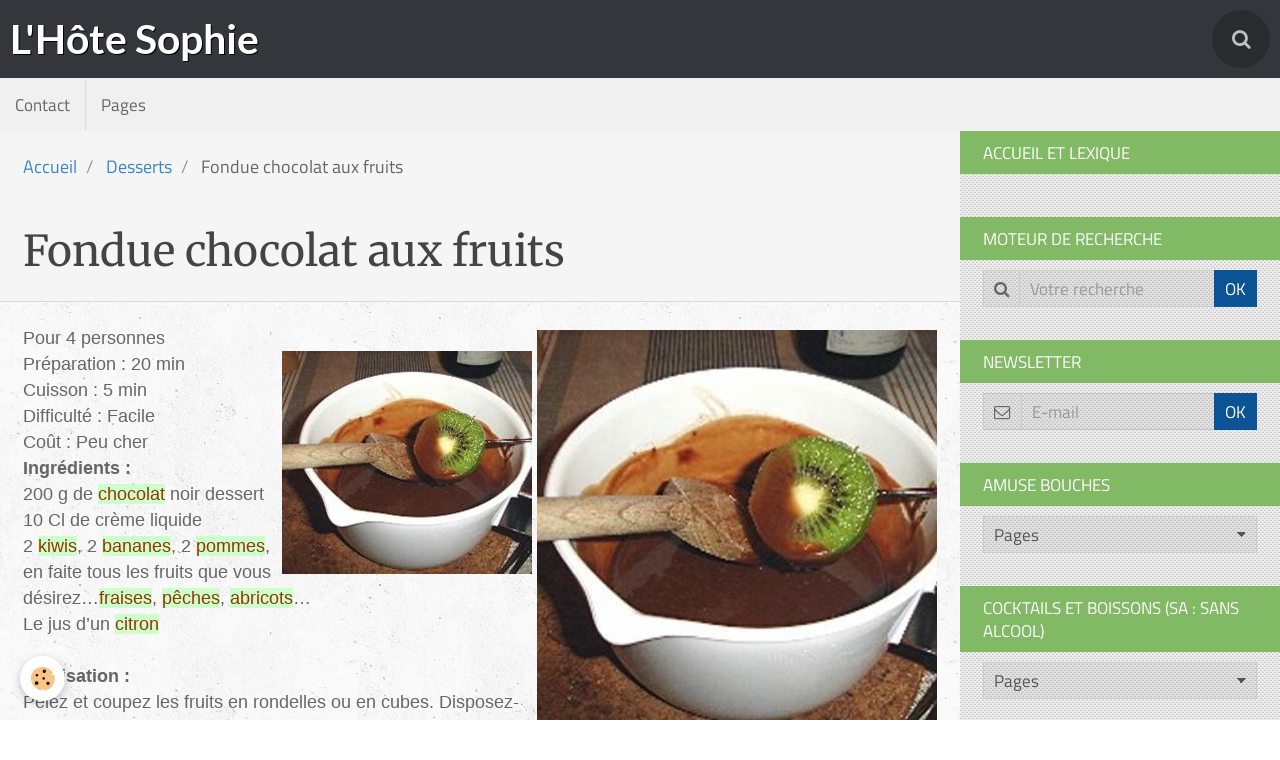

--- FILE ---
content_type: text/html; charset=UTF-8
request_url: https://l-hote-sophie.e-monsite.com/pages/desserts/fondue-chocolat-aux-fruits.html
body_size: 28111
content:
        
    
<!DOCTYPE html>
<html lang="fr" class="with-sidebar">
    <head>
        <title>Fondue chocolat aux fruits</title>
        <!-- blogger / hashtag -->
<meta http-equiv="Content-Type" content="text/html; charset=utf-8">
<!--[if IE]>
<meta http-equiv="X-UA-Compatible" content="IE=edge">
<![endif]-->
<meta name="viewport" content="width=device-width, initial-scale=1, maximum-scale=1.0, user-scalable=no">
<meta name="msapplication-tap-highlight" content="no">
  <meta property="og:title" content="Fondue chocolat aux fruits"/>
  <meta property="og:url" content="https://l-hote-sophie.e-monsite.com/pages/desserts/fondue-chocolat-aux-fruits.html"/>
  <meta property="og:type" content="website"/>
  <link rel="canonical" href="https://l-hote-sophie.e-monsite.com/pages/desserts/fondue-chocolat-aux-fruits.html">
<meta name="generator" content="e-monsite (e-monsite.com)">



<link href="https://fonts.googleapis.com/css?family=Atma:300,400,700%7CAmiko:300,400,700&amp;display=swap" rel="stylesheet">




                <meta name="apple-mobile-web-app-capable" content="yes">
        <meta name="apple-mobile-web-app-status-bar-style" content="black-translucent">

                
                                    
                                    
                                     
                                                                                                                    
            <style type="text/css">@font-face {font-family:Titillium Web;font-style:normal;font-weight:300;src:url(/cf-fonts/s/titillium-web/5.0.18/latin-ext/300/normal.woff2);unicode-range:U+0100-02AF,U+0304,U+0308,U+0329,U+1E00-1E9F,U+1EF2-1EFF,U+2020,U+20A0-20AB,U+20AD-20CF,U+2113,U+2C60-2C7F,U+A720-A7FF;font-display:swap;}@font-face {font-family:Titillium Web;font-style:normal;font-weight:300;src:url(/cf-fonts/s/titillium-web/5.0.18/latin/300/normal.woff2);unicode-range:U+0000-00FF,U+0131,U+0152-0153,U+02BB-02BC,U+02C6,U+02DA,U+02DC,U+0304,U+0308,U+0329,U+2000-206F,U+2074,U+20AC,U+2122,U+2191,U+2193,U+2212,U+2215,U+FEFF,U+FFFD;font-display:swap;}@font-face {font-family:Titillium Web;font-style:normal;font-weight:400;src:url(/cf-fonts/s/titillium-web/5.0.18/latin/400/normal.woff2);unicode-range:U+0000-00FF,U+0131,U+0152-0153,U+02BB-02BC,U+02C6,U+02DA,U+02DC,U+0304,U+0308,U+0329,U+2000-206F,U+2074,U+20AC,U+2122,U+2191,U+2193,U+2212,U+2215,U+FEFF,U+FFFD;font-display:swap;}@font-face {font-family:Titillium Web;font-style:normal;font-weight:400;src:url(/cf-fonts/s/titillium-web/5.0.18/latin-ext/400/normal.woff2);unicode-range:U+0100-02AF,U+0304,U+0308,U+0329,U+1E00-1E9F,U+1EF2-1EFF,U+2020,U+20A0-20AB,U+20AD-20CF,U+2113,U+2C60-2C7F,U+A720-A7FF;font-display:swap;}@font-face {font-family:Titillium Web;font-style:normal;font-weight:700;src:url(/cf-fonts/s/titillium-web/5.0.18/latin-ext/700/normal.woff2);unicode-range:U+0100-02AF,U+0304,U+0308,U+0329,U+1E00-1E9F,U+1EF2-1EFF,U+2020,U+20A0-20AB,U+20AD-20CF,U+2113,U+2C60-2C7F,U+A720-A7FF;font-display:swap;}@font-face {font-family:Titillium Web;font-style:normal;font-weight:700;src:url(/cf-fonts/s/titillium-web/5.0.18/latin/700/normal.woff2);unicode-range:U+0000-00FF,U+0131,U+0152-0153,U+02BB-02BC,U+02C6,U+02DA,U+02DC,U+0304,U+0308,U+0329,U+2000-206F,U+2074,U+20AC,U+2122,U+2191,U+2193,U+2212,U+2215,U+FEFF,U+FFFD;font-display:swap;}@font-face {font-family:Merriweather;font-style:normal;font-weight:300;src:url(/cf-fonts/s/merriweather/5.0.11/cyrillic/300/normal.woff2);unicode-range:U+0301,U+0400-045F,U+0490-0491,U+04B0-04B1,U+2116;font-display:swap;}@font-face {font-family:Merriweather;font-style:normal;font-weight:300;src:url(/cf-fonts/s/merriweather/5.0.11/cyrillic-ext/300/normal.woff2);unicode-range:U+0460-052F,U+1C80-1C88,U+20B4,U+2DE0-2DFF,U+A640-A69F,U+FE2E-FE2F;font-display:swap;}@font-face {font-family:Merriweather;font-style:normal;font-weight:300;src:url(/cf-fonts/s/merriweather/5.0.11/latin/300/normal.woff2);unicode-range:U+0000-00FF,U+0131,U+0152-0153,U+02BB-02BC,U+02C6,U+02DA,U+02DC,U+0304,U+0308,U+0329,U+2000-206F,U+2074,U+20AC,U+2122,U+2191,U+2193,U+2212,U+2215,U+FEFF,U+FFFD;font-display:swap;}@font-face {font-family:Merriweather;font-style:normal;font-weight:300;src:url(/cf-fonts/s/merriweather/5.0.11/vietnamese/300/normal.woff2);unicode-range:U+0102-0103,U+0110-0111,U+0128-0129,U+0168-0169,U+01A0-01A1,U+01AF-01B0,U+0300-0301,U+0303-0304,U+0308-0309,U+0323,U+0329,U+1EA0-1EF9,U+20AB;font-display:swap;}@font-face {font-family:Merriweather;font-style:normal;font-weight:300;src:url(/cf-fonts/s/merriweather/5.0.11/latin-ext/300/normal.woff2);unicode-range:U+0100-02AF,U+0304,U+0308,U+0329,U+1E00-1E9F,U+1EF2-1EFF,U+2020,U+20A0-20AB,U+20AD-20CF,U+2113,U+2C60-2C7F,U+A720-A7FF;font-display:swap;}@font-face {font-family:Merriweather;font-style:normal;font-weight:400;src:url(/cf-fonts/s/merriweather/5.0.11/latin/400/normal.woff2);unicode-range:U+0000-00FF,U+0131,U+0152-0153,U+02BB-02BC,U+02C6,U+02DA,U+02DC,U+0304,U+0308,U+0329,U+2000-206F,U+2074,U+20AC,U+2122,U+2191,U+2193,U+2212,U+2215,U+FEFF,U+FFFD;font-display:swap;}@font-face {font-family:Merriweather;font-style:normal;font-weight:400;src:url(/cf-fonts/s/merriweather/5.0.11/latin-ext/400/normal.woff2);unicode-range:U+0100-02AF,U+0304,U+0308,U+0329,U+1E00-1E9F,U+1EF2-1EFF,U+2020,U+20A0-20AB,U+20AD-20CF,U+2113,U+2C60-2C7F,U+A720-A7FF;font-display:swap;}@font-face {font-family:Merriweather;font-style:normal;font-weight:400;src:url(/cf-fonts/s/merriweather/5.0.11/cyrillic/400/normal.woff2);unicode-range:U+0301,U+0400-045F,U+0490-0491,U+04B0-04B1,U+2116;font-display:swap;}@font-face {font-family:Merriweather;font-style:normal;font-weight:400;src:url(/cf-fonts/s/merriweather/5.0.11/cyrillic-ext/400/normal.woff2);unicode-range:U+0460-052F,U+1C80-1C88,U+20B4,U+2DE0-2DFF,U+A640-A69F,U+FE2E-FE2F;font-display:swap;}@font-face {font-family:Merriweather;font-style:normal;font-weight:400;src:url(/cf-fonts/s/merriweather/5.0.11/vietnamese/400/normal.woff2);unicode-range:U+0102-0103,U+0110-0111,U+0128-0129,U+0168-0169,U+01A0-01A1,U+01AF-01B0,U+0300-0301,U+0303-0304,U+0308-0309,U+0323,U+0329,U+1EA0-1EF9,U+20AB;font-display:swap;}@font-face {font-family:Merriweather;font-style:normal;font-weight:700;src:url(/cf-fonts/s/merriweather/5.0.11/cyrillic/700/normal.woff2);unicode-range:U+0301,U+0400-045F,U+0490-0491,U+04B0-04B1,U+2116;font-display:swap;}@font-face {font-family:Merriweather;font-style:normal;font-weight:700;src:url(/cf-fonts/s/merriweather/5.0.11/latin-ext/700/normal.woff2);unicode-range:U+0100-02AF,U+0304,U+0308,U+0329,U+1E00-1E9F,U+1EF2-1EFF,U+2020,U+20A0-20AB,U+20AD-20CF,U+2113,U+2C60-2C7F,U+A720-A7FF;font-display:swap;}@font-face {font-family:Merriweather;font-style:normal;font-weight:700;src:url(/cf-fonts/s/merriweather/5.0.11/latin/700/normal.woff2);unicode-range:U+0000-00FF,U+0131,U+0152-0153,U+02BB-02BC,U+02C6,U+02DA,U+02DC,U+0304,U+0308,U+0329,U+2000-206F,U+2074,U+20AC,U+2122,U+2191,U+2193,U+2212,U+2215,U+FEFF,U+FFFD;font-display:swap;}@font-face {font-family:Merriweather;font-style:normal;font-weight:700;src:url(/cf-fonts/s/merriweather/5.0.11/vietnamese/700/normal.woff2);unicode-range:U+0102-0103,U+0110-0111,U+0128-0129,U+0168-0169,U+01A0-01A1,U+01AF-01B0,U+0300-0301,U+0303-0304,U+0308-0309,U+0323,U+0329,U+1EA0-1EF9,U+20AB;font-display:swap;}@font-face {font-family:Merriweather;font-style:normal;font-weight:700;src:url(/cf-fonts/s/merriweather/5.0.11/cyrillic-ext/700/normal.woff2);unicode-range:U+0460-052F,U+1C80-1C88,U+20B4,U+2DE0-2DFF,U+A640-A69F,U+FE2E-FE2F;font-display:swap;}@font-face {font-family:Lato;font-style:normal;font-weight:300;src:url(/cf-fonts/s/lato/5.0.18/latin-ext/300/normal.woff2);unicode-range:U+0100-02AF,U+0304,U+0308,U+0329,U+1E00-1E9F,U+1EF2-1EFF,U+2020,U+20A0-20AB,U+20AD-20CF,U+2113,U+2C60-2C7F,U+A720-A7FF;font-display:swap;}@font-face {font-family:Lato;font-style:normal;font-weight:300;src:url(/cf-fonts/s/lato/5.0.18/latin/300/normal.woff2);unicode-range:U+0000-00FF,U+0131,U+0152-0153,U+02BB-02BC,U+02C6,U+02DA,U+02DC,U+0304,U+0308,U+0329,U+2000-206F,U+2074,U+20AC,U+2122,U+2191,U+2193,U+2212,U+2215,U+FEFF,U+FFFD;font-display:swap;}@font-face {font-family:Lato;font-style:normal;font-weight:400;src:url(/cf-fonts/s/lato/5.0.18/latin/400/normal.woff2);unicode-range:U+0000-00FF,U+0131,U+0152-0153,U+02BB-02BC,U+02C6,U+02DA,U+02DC,U+0304,U+0308,U+0329,U+2000-206F,U+2074,U+20AC,U+2122,U+2191,U+2193,U+2212,U+2215,U+FEFF,U+FFFD;font-display:swap;}@font-face {font-family:Lato;font-style:normal;font-weight:400;src:url(/cf-fonts/s/lato/5.0.18/latin-ext/400/normal.woff2);unicode-range:U+0100-02AF,U+0304,U+0308,U+0329,U+1E00-1E9F,U+1EF2-1EFF,U+2020,U+20A0-20AB,U+20AD-20CF,U+2113,U+2C60-2C7F,U+A720-A7FF;font-display:swap;}@font-face {font-family:Lato;font-style:normal;font-weight:700;src:url(/cf-fonts/s/lato/5.0.18/latin/700/normal.woff2);unicode-range:U+0000-00FF,U+0131,U+0152-0153,U+02BB-02BC,U+02C6,U+02DA,U+02DC,U+0304,U+0308,U+0329,U+2000-206F,U+2074,U+20AC,U+2122,U+2191,U+2193,U+2212,U+2215,U+FEFF,U+FFFD;font-display:swap;}@font-face {font-family:Lato;font-style:normal;font-weight:700;src:url(/cf-fonts/s/lato/5.0.18/latin-ext/700/normal.woff2);unicode-range:U+0100-02AF,U+0304,U+0308,U+0329,U+1E00-1E9F,U+1EF2-1EFF,U+2020,U+20A0-20AB,U+20AD-20CF,U+2113,U+2C60-2C7F,U+A720-A7FF;font-display:swap;}</style>
        
        <link href="https://maxcdn.bootstrapcdn.com/font-awesome/4.7.0/css/font-awesome.min.css" rel="stylesheet">
        <link href="//l-hote-sophie.e-monsite.com/themes/combined.css?v=6_1646067834_126" rel="stylesheet">

        <!-- EMS FRAMEWORK -->
        <script src="//l-hote-sophie.e-monsite.com/medias/static/themes/ems_framework/js/jquery.min.js" type="56125777b1f3c92896253394-text/javascript"></script>
        <!-- HTML5 shim and Respond.js for IE8 support of HTML5 elements and media queries -->
        <!--[if lt IE 9]>
        <script src="//l-hote-sophie.e-monsite.com/medias/static/themes/ems_framework/js/html5shiv.min.js"></script>
        <script src="//l-hote-sophie.e-monsite.com/medias/static/themes/ems_framework/js/respond.min.js"></script>
        <![endif]-->

        <script src="//l-hote-sophie.e-monsite.com/medias/static/themes/ems_framework/js/ems-framework.min.js?v=2080" type="56125777b1f3c92896253394-text/javascript"></script>

        <script src="https://l-hote-sophie.e-monsite.com/themes/content.js?v=6_1646067834_126&lang=fr" type="56125777b1f3c92896253394-text/javascript"></script>

            <script src="//l-hote-sophie.e-monsite.com/medias/static/js/rgpd-cookies/jquery.rgpd-cookies.js?v=2080" type="56125777b1f3c92896253394-text/javascript"></script>
    <script type="56125777b1f3c92896253394-text/javascript">
                                    $(document).ready(function() {
            $.RGPDCookies({
                theme: 'ems_framework',
                site: 'l-hote-sophie.e-monsite.com',
                privacy_policy_link: '/about/privacypolicy/',
                cookies: [{"id":null,"favicon_url":"https:\/\/ssl.gstatic.com\/analytics\/20210414-01\/app\/static\/analytics_standard_icon.png","enabled":true,"model":"google_analytics","title":"Google Analytics","short_description":"Permet d'analyser les statistiques de consultation de notre site","long_description":"Indispensable pour piloter notre site internet, il permet de mesurer des indicateurs comme l\u2019affluence, les produits les plus consult\u00e9s, ou encore la r\u00e9partition g\u00e9ographique des visiteurs.","privacy_policy_url":"https:\/\/support.google.com\/analytics\/answer\/6004245?hl=fr","slug":"google-analytics"},{"id":null,"favicon_url":"","enabled":true,"model":"addthis","title":"AddThis","short_description":"Partage social","long_description":"Nous utilisons cet outil afin de vous proposer des liens de partage vers des plateformes tiers comme Twitter, Facebook, etc.","privacy_policy_url":"https:\/\/www.oracle.com\/legal\/privacy\/addthis-privacy-policy.html","slug":"addthis"}],
                modal_title: 'Gestion\u0020des\u0020cookies',
                modal_description: 'd\u00E9pose\u0020des\u0020cookies\u0020pour\u0020am\u00E9liorer\u0020votre\u0020exp\u00E9rience\u0020de\u0020navigation,\nmesurer\u0020l\u0027audience\u0020du\u0020site\u0020internet,\u0020afficher\u0020des\u0020publicit\u00E9s\u0020personnalis\u00E9es,\nr\u00E9aliser\u0020des\u0020campagnes\u0020cibl\u00E9es\u0020et\u0020personnaliser\u0020l\u0027interface\u0020du\u0020site.',
                privacy_policy_label: 'Consulter\u0020la\u0020politique\u0020de\u0020confidentialit\u00E9',
                check_all_label: 'Tout\u0020cocher',
                refuse_button: 'Refuser',
                settings_button: 'Param\u00E9trer',
                accept_button: 'Accepter',
                callback: function() {
                    // website google analytics case (with gtag), consent "on the fly"
                    if ('gtag' in window && typeof window.gtag === 'function') {
                        if (window.jsCookie.get('rgpd-cookie-google-analytics') === undefined
                            || window.jsCookie.get('rgpd-cookie-google-analytics') === '0') {
                            gtag('consent', 'update', {
                                'ad_storage': 'denied',
                                'analytics_storage': 'denied'
                            });
                        } else {
                            gtag('consent', 'update', {
                                'ad_storage': 'granted',
                                'analytics_storage': 'granted'
                            });
                        }
                    }
                }
            });
        });
    </script>

        <script async src="https://www.googletagmanager.com/gtag/js?id=G-4VN4372P6E" type="56125777b1f3c92896253394-text/javascript"></script>
<script type="56125777b1f3c92896253394-text/javascript">
    window.dataLayer = window.dataLayer || [];
    function gtag(){dataLayer.push(arguments);}
    
    gtag('consent', 'default', {
        'ad_storage': 'denied',
        'analytics_storage': 'denied'
    });
    
    gtag('js', new Date());
    gtag('config', 'G-4VN4372P6E');
</script>

        
    <!-- Global site tag (gtag.js) -->
        <script async src="https://www.googletagmanager.com/gtag/js?id=UA-16391044-1" type="56125777b1f3c92896253394-text/javascript"></script>
        <script type="56125777b1f3c92896253394-text/javascript">
        window.dataLayer = window.dataLayer || [];
        function gtag(){dataLayer.push(arguments);}

gtag('consent', 'default', {
            'ad_storage': 'denied',
            'analytics_storage': 'denied'
        });
        gtag('set', 'allow_ad_personalization_signals', false);
                gtag('js', new Date());
        gtag('config', 'UA-16391044-1');
    </script>
        <script type="application/ld+json">
    {
        "@context" : "https://schema.org/",
        "@type" : "WebSite",
        "name" : "L'Hôte Sophie",
        "url" : "https://l-hote-sophie.e-monsite.com/"
    }
</script>
            </head>
    <body id="pages_run_desserts_fondue-chocolat-aux-fruits" class="pages social-links-fixed-phone">
        

        
        <!-- HEADER -->
                        
        <header id="header">
            <div id="header-container" class="fixed" data-align="center">
                                <button type="button" class="btn btn-link fadeIn navbar-toggle">
                    <span class="icon-bar"></span>
                </button>
                
                                <a class="brand fadeIn" href="https://l-hote-sophie.e-monsite.com/" data-direction="horizontal">
                                                            <span class="brand-titles">
                        <span class="brand-title">L'Hôte Sophie</span>
                                            </span>
                                    </a>
                
                
                                <div class="quick-access">
                    
                                                                                                                        <div class="quick-access-btn" data-content="search">
                            <button type="button" class="btn btn-link">
                                <i class="fa fa-search"></i>
                            </button>
                            <div class="quick-access-tooltip">
                                <form method="get" action="https://l-hote-sophie.e-monsite.com/search/site/" class="header-search-form">
                                    <div class="input-group">
                                        <input type="text" name="q" value="" placeholder="Votre recherche" pattern=".{3,}" required title="Seuls les mots de plus de deux caractères sont pris en compte lors de la recherche.">
                                        <div class="input-group-btn">
                                            <button type="submit" class="btn btn-primary">
                                                <i class="fa fa-search"></i>
                                            </button>
                                    	</div>
                                    </div>
                                </form>
                            </div>
                        </div>
                    
                    
                                    </div>
                
                            </div>
        </header>
        <!-- //HEADER -->

        
        
                <!-- MENU -->
        <div id="menu-wrapper" class="horizontal fixed-on-mobile" data-opening="y">
                        <nav id="menu" class="navbar">
                
                
                                    <ul class="nav navbar-nav">
                    <li>
                <a href="https://l-hote-sophie.e-monsite.com/contact">
                                        Contact
                </a>
                            </li>
                    <li>
                <a href="https://l-hote-sophie.e-monsite.com/pages/">
                                        Pages
                </a>
                            </li>
            </ul>

                
                            </nav>
        </div>
        <!-- //MENU -->
        
        
        
        <!-- WRAPPER -->
                        <div id="wrapper">
            
            <div id="main" data-order="1" data-order-phone="1">
                                                       <ol class="breadcrumb">
                  <li>
            <a href="https://l-hote-sophie.e-monsite.com/">Accueil</a>
        </li>
                        <li>
            <a href="https://l-hote-sophie.e-monsite.com/pages/desserts/">Desserts</a>
        </li>
                        <li class="active">
            Fondue chocolat aux fruits
         </li>
            </ol>
                
                                                                    
                                                                    
                                
                                
                                <div class="view view-pages" id="view-page"  data-id-page="4e80a5fbbbc96fde4dbc1201" >
            <h1 class="view-title">Fondue chocolat aux fruits</h1>
        <div id="site-module" class="site-module" data-itemid="4e80a5fdbb946fde4dbc37f8" data-siteid="4e80a5f6dc636fde4dbc7af4"></div>

            <div id="rows-602b934c1cc698e84cd01f7c" class="rows" data-total-pages="1" data-current-page="1">
                                                            
                
                        
                        
                                
                                <div class="row-container rd-1 page_1">
            	<div class="row-content">
        			                        			    <div class="row" data-role="line">

                    
                                                
                                                                        
                                                
                                                
						                                                                                    
                                        				<div data-role="cell" class="column" style="width:100%">
            					<div id="cell-579fdce8f6430208299cf821" class="column-content">            							<p class="MsoNormal" style="margin: 0cm 0cm 0pt;"><span style="font-size:18px;"><span style="font-family:Arial,Helvetica,sans-serif;">Pour 4 personnes<a href="/medias/images/43421489fondue-au-chocolat-et-aux-fruits-jpg.jpg" target="_blank" title="Fondue au chocolat et aux fruits"><img alt="Fondue au chocolat et aux fruits" class="img-right" height="400" src="/medias/images/43421489fondue-au-chocolat-et-aux-fruits-jpg.jpg?fx=c_400_400" width="400" /></a></span></span></p>

<p class="MsoNormal" style="margin: 0cm 0cm 0pt;"><span style="font-size:18px;"><span style="font-family:Arial,Helvetica,sans-serif;"><a class="mb" href="http://s1.e-monsite.com/2009/03/24/03/43421489fondue-au-chocolat-et-aux-fruits-jpg.jpg" id="mb" title="Fondue au chocolat et aux fruits"><img align="right" alt="" border="0" src="http://s1.e-monsite.com/2009/03/24/03/mini2-43421489fondue-au-chocolat-et-aux-fruits-jpg.jpg" title="Fondue au chocolat et aux fruits" /></a></span></span><span style="font-family: Arial, sans-serif; font-size: medium;"><o:p></o:p></span></p>

<p class="MsoNormal" style="margin: 0cm 0cm 0pt;"><span style="font-size:18px;"><span style="font-family:Arial,Helvetica,sans-serif;">Pr&eacute;paration&nbsp;: 20 min</span></span></p>

<p class="MsoNormal" style="margin: 0cm 0cm 0pt;"><span style="font-size:18px;"><span style="font-family:Arial,Helvetica,sans-serif;">Cuisson&nbsp;: 5 min</span></span></p>

<p class="MsoNormal" style="margin: 0cm 0cm 0pt;"><span style="font-size:18px;"><span style="font-family:Arial,Helvetica,sans-serif;">Difficult&eacute;&nbsp;: Facile</span></span></p>

<p class="MsoNormal" style="margin: 0cm 0cm 0pt;"><span style="font-size:18px;"><span style="font-family:Arial,Helvetica,sans-serif;">Co&ucirc;t&nbsp;: Peu cher</span></span></p>

<p class="MsoNormal" style="margin: 0cm 0cm 0pt;"><span style="font-size:18px;"><span style="font-family:Arial,Helvetica,sans-serif;"></span></span></p>

<p class="MsoNormal" style="margin: 0cm 0cm 0pt;"><span style="font-size:18px;"><span style="font-family:Arial,Helvetica,sans-serif;"><strong>Ingr&eacute;dients&nbsp;:</strong></span></span></p>

<p class="MsoNormal" style="margin: 0cm 0cm 0pt;"><span style="font-size:18px;"><span style="font-family:Arial,Helvetica,sans-serif;">200 g de <span style="color: rgb(153, 51, 0); background-color: rgb(204, 255, 204);"><a href="http://l-hote-sophie.e-monsite.com/pages/fiches-produits/chocolat.html"><span style="color: rgb(153, 51, 0); background-color: rgb(204, 255, 204);">chocolat</span></a></span> noir dessert</span></span></p>

<p class="MsoNormal" style="margin: 0cm 0cm 0pt;"><span style="font-size:18px;"><span style="font-family:Arial,Helvetica,sans-serif;">10 Cl de cr&egrave;me liquide</span></span></p>

<p class="MsoNormal" style="margin: 0cm 0cm 0pt;"><span style="font-size:18px;"><span style="font-family:Arial,Helvetica,sans-serif;">2 <span style="color: rgb(153, 51, 0); background-color: rgb(204, 255, 204);"><a href="http://l-hote-sophie.e-monsite.com/pages/fiches-produits/kiwi.html"><span style="color: rgb(153, 51, 0); background-color: rgb(204, 255, 204);">kiwis</span></a></span>, 2 <span style="color: rgb(153, 51, 0); background-color: rgb(204, 255, 204);"><a href="http://l-hote-sophie.e-monsite.com/pages/fiches-produits/banane.html"><span style="color: rgb(153, 51, 0); background-color: rgb(204, 255, 204);">bananes</span></a></span>, 2 <span style="color: rgb(153, 51, 0); background-color: rgb(204, 255, 204);"><a href="http://l-hote-sophie.e-monsite.com/pages/fiches-produits/pomme.html"><span style="color: rgb(153, 51, 0); background-color: rgb(204, 255, 204);">pommes</span></a></span>, en faite tous les fruits que vous d&eacute;sirez&hellip;<span style="color: rgb(153, 51, 0); background-color: rgb(204, 255, 204);"><a href="http://l-hote-sophie.e-monsite.com/pages/fiches-produits/fraise.html"><span style="color: rgb(153, 51, 0); background-color: rgb(204, 255, 204);">fraises</span></a></span>, <span style="color: rgb(153, 51, 0); background-color: rgb(204, 255, 204);"><a href="http://l-hote-sophie.e-monsite.com/pages/fiches-produits/peche.html"><span style="color: rgb(153, 51, 0); background-color: rgb(204, 255, 204);">p&ecirc;ches</span></a></span>, <span style="color: rgb(153, 51, 0); background-color: rgb(204, 255, 204);"><a href="http://l-hote-sophie.e-monsite.com/pages/fiches-produits/abricot.html"><span style="color: rgb(153, 51, 0); background-color: rgb(204, 255, 204);">abricots</span></a></span>&hellip;</span></span></p>

<p class="MsoNormal" style="margin: 0cm 0cm 0pt;"><span style="font-size:18px;"><span style="font-family:Arial,Helvetica,sans-serif;">Le jus d&rsquo;un <span style="color: rgb(153, 51, 0); background-color: rgb(204, 255, 204);"><a href="http://l-hote-sophie.e-monsite.com/pages/fiches-produits/citron.html"><span style="color: rgb(153, 51, 0); background-color: rgb(204, 255, 204);">citron</span></a></span></span></span></p>

<p class="MsoNormal" style="margin: 0cm 0cm 0pt;"><span style="font-size:18px;"><span style="font-family:Arial,Helvetica,sans-serif;">&nbsp;</span></span></p>

<p class="MsoNormal" style="margin: 0cm 0cm 0pt;"><span style="font-size:18px;"><span style="font-family:Arial,Helvetica,sans-serif;"><strong>R&eacute;alisation&nbsp;:</strong></span></span></p>

<p class="MsoNormal" style="margin: 0cm 0cm 0pt;"><span style="font-size:18px;"><span style="font-family:Arial,Helvetica,sans-serif;">Pelez et coupez les fruits en rondelles ou en cubes. Disposez-les dans un plat et citronnez-les, les mettre au frais.</span></span></p>

<p class="MsoNormal" style="margin: 0cm 0cm 0pt;"><span style="font-size:18px;"><span style="font-family:Arial,Helvetica,sans-serif;">Versez la cr&egrave;me liquide dans une casserole, portez &agrave; &eacute;bullition et retirez aussit&ocirc;t du feu. Ajoutez le chocolat cass&eacute; en carr&eacute;s et m&eacute;langez avec une cuill&egrave;re en bois.</span></span></p>

<p class="MsoNormal" style="margin: 0cm 0cm 0pt;"><span style="font-size:18px;"><span style="font-family:Arial,Helvetica,sans-serif;">Quand le chocolat ne fond plus, remettez &eacute;ventuellement sur feu tr&egrave;s doux sans cesser de remuer. Otez du feu d&egrave;s que vous avez obtenu un m&eacute;lange bien lisse.</span></span></p>

<p class="MsoNormal" style="margin: 0cm 0cm 0pt;"><span style="font-size:18px;"><span style="font-family:Arial,Helvetica,sans-serif;">Attention, si vous chauffez trop votre chocolat, il risque de devenir p&acirc;teux.</span></span></p>

<p class="MsoNormal" style="margin: 0cm 0cm 0pt;"><span style="font-size:18px;"><span style="font-family:Arial,Helvetica,sans-serif;">Versez la sauce chocolat dans des bols, pour que vos convives puissent tremper les morceaux de fruits dans le chocolat.</span></span></p>

<p class="MsoNormal" style="margin: 0cm 0cm 0pt;"><span style="font-size:18px;"><span style="font-family:Arial,Helvetica,sans-serif;">&nbsp;</span></span></p>

<p class="MsoNormal" style="margin: 0cm 0cm 0pt;"><span style="font-size:18px;"><span style="font-family:Arial,Helvetica,sans-serif;"><strong>Conseils&nbsp;:</strong></span></span></p>

<p class="MsoNormal" style="margin: 0cm 0cm 0pt;"><span style="font-size:18px;"><span style="font-family:Arial,Helvetica,sans-serif;">Accompagner d&rsquo;un banyuls.</span></span></p>

<p class="MsoNormal" style="margin: 0cm 0cm 0pt;"><span style="font-size:18px;"><span style="font-family:Arial,Helvetica,sans-serif;">N&rsquo;h&eacute;sitez pas &agrave; utiliser les fruits de saison, ils s&rsquo;allient tous au chocolat.</span></span></p>

<p class="MsoNormal" style="margin: 0cm 0cm 0pt;"><span style="font-family: 'Arial','sans-serif'; font-size: 10pt;"><span style="font-size:18px;"><span style="font-family:Arial,Helvetica,sans-serif;">Pour rendre cette recette plus gourmande, je rajoute des cubes de brioches, de pain d&rsquo;&eacute;pice, de pains au lait&hellip;.</span></span> <o:p></o:p></span></p>
            						            					</div>
            				</div>
																		        			</div>
                            		</div>
                        	</div>
						</div>

    
    
    

            

<div class="plugins">
        
           <div class="plugin" data-plugin="rating">
    <form action="https://l-hote-sophie.e-monsite.com/pages/desserts/fondue-chocolat-aux-fruits.html" method="post">
        <ul class="rating-list text-muted">
                        <li class="text-warning note-always">
                <label for="rating1" title="1 / 5">
                    <i class="fa fa-star"></i>
                    <input type="radio" name="note" id="rating1" value="1">
                </label>
            </li>
                        <li class="text-warning note-always">
                <label for="rating2" title="2 / 5">
                    <i class="fa fa-star"></i>
                    <input type="radio" name="note" id="rating2" value="2">
                </label>
            </li>
                        <li class="text-warning note-always">
                <label for="rating3" title="3 / 5">
                    <i class="fa fa-star"></i>
                    <input type="radio" name="note" id="rating3" value="3">
                </label>
            </li>
                        <li class="text-warning note-always">
                <label for="rating4" title="4 / 5">
                    <i class="fa fa-star"></i>
                    <input type="radio" name="note" id="rating4" value="4">
                </label>
            </li>
                        <li class="text-warning note-always">
                <label for="rating5" title="5 / 5">
                    <i class="fa fa-star"></i>
                    <input type="radio" name="note" id="rating5" value="5">
                </label>
            </li>
                        <li class="rating-infos">
                                            <span class='rating-nb-votes'>2</span> votes. Moyenne <span class='rating-average'>5</span> sur 5.
                                        </li>
        </ul>
    </form>
</div>
    
    </div>
    </div>

<script type="56125777b1f3c92896253394-text/javascript">
    emsChromeExtension.init('page', '4e80a5fbbbc96fde4dbc1201', 'e-monsite.com');
</script>

            </div>

                        <div id="sidebar" class="sidebar" data-order="2" data-order-phone="2">
                <div id="sidebar-inner">
                                                                                                                                                                                                                                    <div class="widget"
                                     data-id="widget_page_item">
                                    
<div class="widget-title">
    
            <a href="http://l-hote-sophie.e-monsite.com/">
        <span>
            Accueil et Lexique
        </span>  

            </a>
        
</div>

                                    <div id="widget1"
                                         class="widget-content"
                                         data-role="widget-content">
                                        <p>
    </p>

                                    </div>
                                </div>
                                                                                                                                                                                                                                                                                                                                                                                    <div class="widget" data-id="widget_searchbox">
                                    
<div class="widget-title">
    
        <span>
            Moteur de recherche
        </span>  

        
</div>

                                                                            <div id="widget2" class="widget-content" data-role="widget-content">
                                            <form method="get" action="https://l-hote-sophie.e-monsite.com/search/site/" class="form-search">
    <div class="control-group control-type-text has-required">
        <span class="as-label hide">Votre recherche</span>
        <div class="controls">
            <div class="input-group">
        		<div class="input-group-addon">
    				<i class="fa fa-search"></i>
    			</div>
                <input type="text" name="q" value="" placeholder="Votre recherche" pattern=".{3,}" required title="Seuls les mots de plus de deux caractères sont pris en compte lors de la recherche.">
        		<div class="input-group-btn">
    				<button type="submit" class="btn btn-primary">OK</button>
    			</div>
            </div>
        </div>
    </div>
</form>
                                        </div>
                                                                    </div>
                                                                                                                                                                                                                                                                                                                                    <div class="widget" data-id="widget_newsletter">
                                    
<div class="widget-title">
    
        <span>
            Newsletter
        </span>  

        
</div>

                                                                            <div id="widget3" class="widget-content" data-role="widget-content">
                                            <form action="https://l-hote-sophie.e-monsite.com/newsletters/subscribe" method="post">
    <div class="control-group control-type-email has-required">
        <span class="as-label hide">E-mail</span>
        <div class="input-group">
        	<div class="input-group-addon">
				<i class="fa fa-envelope-o"></i>
			</div>
            <input id="email" type="email" name="email" value="" placeholder="E-mail">
            <div class="input-group-btn">
                <button type="submit" class="btn btn-primary">OK</button>
            </div>
        </div>
    </div>
</form>
                                        </div>
                                                                    </div>
                                                                                                                                                                                                                                                                                                                                    <div class="widget" data-id="widget_page_category">
                                    
<div class="widget-title">
    
            <a href="https://l-hote-sophie.e-monsite.com/pages/amuse-bouches/">
        <span>
            Amuse bouches
        </span>  

            </a>
        
</div>

                                                                            <div id="widget4" class="widget-content" data-role="widget-content">
                                                    <form method="post" action="#">
         <select name="pagelist" onchange="if (!window.__cfRLUnblockHandlers) return false; window.location=this.value;" data-cf-modified-56125777b1f3c92896253394-="">
            <option value="">Pages</option>
                                               <option class="page" value="https://l-hote-sophie.e-monsite.com/pages/amuse-bouches/amandes-grillees.html">Amandes grillées</option>
                                   <option class="page" value="https://l-hote-sophie.e-monsite.com/pages/amuse-bouches/amandes-piquantes.html">Amandes piquantes</option>
                                   <option class="page" value="https://l-hote-sophie.e-monsite.com/pages/amuse-bouches/anneaux-d-encornets-a-la-provencale.html">Anneaux d'encornets à la provençale</option>
                                   <option class="page" value="https://l-hote-sophie.e-monsite.com/pages/amuse-bouches/barquettes-d-endives-au-crabe.html">Barquettes d'endives au crabe</option>
                                   <option class="page" value="https://l-hote-sophie.e-monsite.com/pages/amuse-bouches/barquettes-de-concombre-au-thon.html">Barquettes de concombre au thon</option>
                                   <option class="page" value="https://l-hote-sophie.e-monsite.com/pages/amuse-bouches/http-l-hote-sophie-e-monsite-com-pages-amuse-bouches.html">Barquettes d’endive au thon</option>
                                   <option class="page" value="https://l-hote-sophie.e-monsite.com/pages/amuse-bouches/biscuits-a-l-emmental.html">Biscuits à l’emmental</option>
                                   <option class="page" value="https://l-hote-sophie.e-monsite.com/pages/amuse-bouches/bonbons-piment.html">Bonbons piment</option>
                                   <option class="page" value="https://l-hote-sophie.e-monsite.com/pages/amuse-bouches/bouchees-concombre-crevettes.html">Bouchées concombre crevettes</option>
                                   <option class="page" value="https://l-hote-sophie.e-monsite.com/pages/amuse-bouches/bouchees-croustillantes-au-thon.html">Bouchées croustillantes au thon</option>
                                   <option class="page" value="https://l-hote-sophie.e-monsite.com/pages/amuse-bouches/bouchees-de-poulet-au-lard-fume.html">Bouchées de poulet au lard fumé</option>
                                   <option class="page" value="https://l-hote-sophie.e-monsite.com/pages/amuse-bouches/bretzels-sales.html">Bretzels salés</option>
                                   <option class="page" value="https://l-hote-sophie.e-monsite.com/pages/amuse-bouches/briouates-au-b-uf.html">Briouates au bœuf</option>
                                   <option class="page" value="https://l-hote-sophie.e-monsite.com/pages/amuse-bouches/brochettes-de-crevettes-marinees-a-la-biere.html">Brochettes de crevettes marinées à la bière</option>
                                   <option class="page" value="https://l-hote-sophie.e-monsite.com/pages/amuse-bouches/cake-tomates-confites-mozzarella.html">Cake tomates confites mozzarella</option>
                                   <option class="page" value="https://l-hote-sophie.e-monsite.com/pages/amuse-bouches/caviar-d-aubergines.html">Caviar d aubergines</option>
                                   <option class="page" value="https://l-hote-sophie.e-monsite.com/pages/amuse-bouches/cervelle-de-canut.html">Cervelle de canut</option>
                                   <option class="page" value="https://l-hote-sophie.e-monsite.com/pages/amuse-bouches/chips-de-pommes.html">Chips de pommes</option>
                                   <option class="page" value="https://l-hote-sophie.e-monsite.com/pages/amuse-bouches/choux-a-la-chantilly-de-saumon.html">Choux à la chantilly de saumon</option>
                                   <option class="page" value="https://l-hote-sophie.e-monsite.com/pages/amuse-bouches/club-sandwich-aux-maquereaux.html">Club sandwich aux maquereaux</option>
                                   <option class="page" value="https://l-hote-sophie.e-monsite.com/pages/amuse-bouches/coeurs-de-gambas.html">Coeurs de gambas</option>
                                   <option class="page" value="https://l-hote-sophie.e-monsite.com/pages/amuse-bouches/conchiglionis-farcis-aux-crevettes-et-tomates-sechees.html">Conchiglionis farcis aux crevettes et tomates séchées</option>
                                   <option class="page" value="https://l-hote-sophie.e-monsite.com/pages/amuse-bouches/crackers-a-la-tomate.html">Crackers à la tomate</option>
                                   <option class="page" value="https://l-hote-sophie.e-monsite.com/pages/amuse-bouches/crevettes-en-feuilles-de-brick.html">Crevettes en feuilles de brick</option>
                                   <option class="page" value="https://l-hote-sophie.e-monsite.com/pages/amuse-bouches/crevettes-en-tempura.html">Crevettes en tempura</option>
                                   <option class="page" value="https://l-hote-sophie.e-monsite.com/pages/amuse-bouches/crevettes-marinees-au-piment.html">Crevettes marinées au piment</option>
                                   <option class="page" value="https://l-hote-sophie.e-monsite.com/pages/amuse-bouches/croques-crevette-asperge.html">Croques-crevette asperge</option>
                                   <option class="page" value="https://l-hote-sophie.e-monsite.com/pages/amuse-bouches/crostinis-aux-oeufs-brouilles.html">Crostinis aux œufs brouillés et crevettes roses</option>
                                   <option class="page" value="https://l-hote-sophie.e-monsite.com/pages/amuse-bouches/crostini-betteraves-et-fromage-frais.html">Crostinis betteraves et fromage frais</option>
                                   <option class="page" value="https://l-hote-sophie.e-monsite.com/pages/amuse-bouches/crostinis-de-jambon-sec.html">Crostinis de jambon sec</option>
                                   <option class="page" value="https://l-hote-sophie.e-monsite.com/pages/amuse-bouches/cuilleres-de-potiron.html">Cuillères de potiron</option>
                                   <option class="page" value="https://l-hote-sophie.e-monsite.com/pages/amuse-bouches/cuilleres-de-poulet-au-curry-.html">Cuillères de poulet au curry</option>
                                   <option class="page" value="https://l-hote-sophie.e-monsite.com/pages/amuse-bouches/cuilleres-de-radis-noir-au-saumon-fume.html">Cuillères de radis noir au saumon fumé</option>
                                   <option class="page" value="https://l-hote-sophie.e-monsite.com/pages/amuse-bouches/cuilleres-d-ufs-brouilles-au-chorizo.html">Cuillères d’œufs brouillés au chorizo</option>
                                   <option class="page" value="https://l-hote-sophie.e-monsite.com/pages/amuse-bouches/dip-de-lentilles-corail.html">Dip de lentilles corail</option>
                                   <option class="page" value="https://l-hote-sophie.e-monsite.com/pages/amuse-bouches/endive-croquante-au-gorgonzola.html">Endive croquante au gorgonzola</option>
                                   <option class="page" value="https://l-hote-sophie.e-monsite.com/pages/amuse-bouches/feuilletes-aperitifs.html">Feuilletés apéritifs</option>
                                   <option class="page" value="https://l-hote-sophie.e-monsite.com/pages/amuse-bouches/feuilletes-aux-saucisses.html">Feuilletés aux saucisses</option>
                                   <option class="page" value="https://l-hote-sophie.e-monsite.com/pages/amuse-bouches/fritt.html">Frittata aux épinards et au jambon</option>
                                   <option class="page" value="https://l-hote-sophie.e-monsite.com/pages/amuse-bouches/gambas-flambe-a-la-creme-de-paprika.html">Gambas flambées à la crème de paprika</option>
                                   <option class="page" value="https://l-hote-sophie.e-monsite.com/pages/amuse-bouches/gougeres-a-l-emmental.html">Gougères à l’emmental</option>
                                   <option class="page" value="https://l-hote-sophie.e-monsite.com/pages/amuse-bouches/graines-de-courges-grillees.html">Graines de courges grillées</option>
                                   <option class="page" value="https://l-hote-sophie.e-monsite.com/pages/amuse-bouches/gressins.html">Gressins</option>
                                   <option class="page" value="https://l-hote-sophie.e-monsite.com/pages/amuse-bouches/guacamole.html">Guacamole</option>
                                   <option class="page" value="https://l-hote-sophie.e-monsite.com/pages/amuse-bouches/houmous.html">Houmous</option>
                                   <option class="page" value="https://l-hote-sophie.e-monsite.com/pages/amuse-bouches/houmous-de-haricots-blancs.html">Houmous d'haricots blancs</option>
                                   <option class="page" value="https://l-hote-sophie.e-monsite.com/pages/amuse-bouches/huitres-gratinees-au-vin-blanc.html">Huîtres gratinées au vin blanc</option>
                                   <option class="page" value="https://l-hote-sophie.e-monsite.com/pages/amuse-bouches/iles-flottantes-salees-a-la-creme-d-asperges.html">Iles flottantes salées à la crème d’asperges</option>
                                   <option class="page" value="https://l-hote-sophie.e-monsite.com/pages/amuse-bouches/lumaconi-farcis-aux-courgettes.html">Lumaconi farcis aux courgettes</option>
                                   <option class="page" value="https://l-hote-sophie.e-monsite.com/pages/amuse-bouches/mille-feuilles-aperitifs.html">Mille-feuilles apéritifs</option>
                                   <option class="page" value="https://l-hote-sophie.e-monsite.com/pages/amuse-bouches/mini-blinis.html">Mini blinis</option>
                                   <option class="page" value="https://l-hote-sophie.e-monsite.com/pages/amuse-bouches/mini-blinis-au-saumon-.html">Mini blinis au saumon</option>
                                   <option class="page" value="https://l-hote-sophie.e-monsite.com/pages/amuse-bouches/mini-bouchees-a-la-reine.html">Mini bouchées à la reine</option>
                                   <option class="page" value="https://l-hote-sophie.e-monsite.com/pages/amuse-bouches/mini-brochette-melon-jambon.html">Mini brochette melon jambon</option>
                                   <option class="page" value="https://l-hote-sophie.e-monsite.com/pages/amuse-bouches/mini-brochette-tomate-mozzarel.html">Mini brochette tomate mozzarella</option>
                                   <option class="page" value="https://l-hote-sophie.e-monsite.com/pages/amuse-bouches/mini-brochettes-crevettes-magret-et-ananas.html">Mini brochettes crevettes, magret et ananas</option>
                                   <option class="page" value="https://l-hote-sophie.e-monsite.com/pages/amuse-bouches/mini-croissants-facon-pizza.html">Mini croissants façon pizza</option>
                                   <option class="page" value="https://l-hote-sophie.e-monsite.com/pages/amuse-bouches/mini-tourte-aux-poireaux.html">Mini- tourtes aux poireaux</option>
                                   <option class="page" value="https://l-hote-sophie.e-monsite.com/pages/amuse-bouches/muffins-aux-carottes-et-cumin.html">Muffins aux carottes et cumin</option>
                                   <option class="page" value="https://l-hote-sophie.e-monsite.com/pages/amuse-bouches/naans-au-crabe.html">Naans au crabe</option>
                                   <option class="page" value="https://l-hote-sophie.e-monsite.com/pages/amuse-bouches/palmiers-aperitifs.html">Palmiers apéritifs</option>
                                   <option class="page" value="https://l-hote-sophie.e-monsite.com/pages/amuse-bouches/patatas-bravas.html">Patatas bravas</option>
                                   <option class="page" value="https://l-hote-sophie.e-monsite.com/pages/amuse-bouches/poivronade.html">Poivronade</option>
                                   <option class="page" value="https://l-hote-sophie.e-monsite.com/pages/amuse-bouches/poivrons-marines.html">Poivrons marinés</option>
                                   <option class="page" value="https://l-hote-sophie.e-monsite.com/pages/amuse-bouches/prefou.html">Préfou</option>
                                   <option class="page" value="https://l-hote-sophie.e-monsite.com/pages/amuse-bouches/rillettes-aux-deux-saumons.html">Rillettes aux deux saumons</option>
                                   <option class="page" value="https://l-hote-sophie.e-monsite.com/pages/amuse-bouches/page.html">Rillettes de bar</option>
                                   <option class="page" value="https://l-hote-sophie.e-monsite.com/pages/amuse-bouches/rillettes-de-dinde.html">Rillettes de dinde</option>
                                   <option class="page" value="https://l-hote-sophie.e-monsite.com/pages/amuse-bouches/rillettes-de-maquereau.html">Rillettes de maquereau</option>
                                   <option class="page" value="https://l-hote-sophie.e-monsite.com/pages/amuse-bouches/rilettes-de-poulet.html">Rillettes de poulet</option>
                                   <option class="page" value="https://l-hote-sophie.e-monsite.com/pages/amuse-bouches/rillettes-de-sardines.html">Rillettes de sardines</option>
                                   <option class="page" value="https://l-hote-sophie.e-monsite.com/pages/amuse-bouches/rillettes-de-thon.html">Rillettes de thon</option>
                                   <option class="page" value="https://l-hote-sophie.e-monsite.com/pages/amuse-bouches/rouleaux-de-jambon-sec-aux-sucrines.html">Rouleaux de jambon sec aux sucrines</option>
                                   <option class="page" value="https://l-hote-sophie.e-monsite.com/pages/amuse-bouches/roules-au-saumon.html">Roulés au saumon</option>
                                   <option class="page" value="https://l-hote-sophie.e-monsite.com/pages/amuse-bouches/roules-de-courgettes-au-jambon-sec.html">Roulés de courgettes au jambon cru</option>
                                   <option class="page" value="https://l-hote-sophie.e-monsite.com/pages/amuse-bouches/roules-jambon-beurre.html">Roulés jambon beurre</option>
                                   <option class="page" value="https://l-hote-sophie.e-monsite.com/pages/amuse-bouches/roules-jambon-radis.html">Roulés jambon radis</option>
                                   <option class="page" value="https://l-hote-sophie.e-monsite.com/pages/amuse-bouches/s.html">Saint Jacques au safran</option>
                                   <option class="page" value="https://l-hote-sophie.e-monsite.com/pages/amuse-bouches/sandwichs-au-concombre.html">Sandwichs au concombre</option>
                                   <option class="page" value="https://l-hote-sophie.e-monsite.com/pages/amuse-bouches/tartinade-de-tomates-grillees-.html">Tartinade de tomates grillées</option>
                                   <option class="page" value="https://l-hote-sophie.e-monsite.com/pages/amuse-bouches/tartines-a-l-oignon.html">Tartines à l’oignon</option>
                                   <option class="page" value="https://l-hote-sophie.e-monsite.com/pages/amuse-bouches/tartines-de-champignons.html">Tartines de champignons</option>
                                   <option class="page" value="https://l-hote-sophie.e-monsite.com/pages/amuse-bouches/tempura-de-crevettes-a-la-noix-de-coco.html">Tempura de crevettes à la noix de coco</option>
                                   <option class="page" value="https://l-hote-sophie.e-monsite.com/pages/amuse-bouches/toast.html">Toasts au foie gras</option>
                                   <option class="page" value="https://l-hote-sophie.e-monsite.com/pages/amuse-bouches/toasts-au-fromage-blanc-et-radis.html">Toasts au fromage blanc et radis</option>
                                   <option class="page" value="https://l-hote-sophie.e-monsite.com/pages/amuse-bouches/tomates-au-saumon-marine.html">Tomates au saumon mariné</option>
                                   <option class="page" value="https://l-hote-sophie.e-monsite.com/pages/amuse-bouches/tomates-cerises-d-amour.html">Tomates cerises d’amour</option>
                                   <option class="page" value="https://l-hote-sophie.e-monsite.com/pages/amuse-bouches/tomates-confites.html">Tomates confites</option>
                                   <option class="page" value="https://l-hote-sophie.e-monsite.com/pages/amuse-bouches/tomatokeftes.html">Tomatokeftes</option>
                                   <option class="page" value="https://l-hote-sophie.e-monsite.com/pages/amuse-bouches/tortilla-.html">Tortilla</option>
                                   <option class="page" value="https://l-hote-sophie.e-monsite.com/pages/amuse-bouches/tortilla-aux-herbes.html">Tortilla aux herbes</option>
                                   <option class="page" value="https://l-hote-sophie.e-monsite.com/pages/amuse-bouches/triangles-fraicheur.html">Triangles fraîcheur</option>
                                   <option class="page" value="https://l-hote-sophie.e-monsite.com/pages/amuse-bouches/tzatziki.html">Tzatziki</option>
                                   <option class="page" value="https://l-hote-sophie.e-monsite.com/pages/amuse-bouches/veloute-froid-de-betteraves.html">Velouté froid de betteraves</option>
                                   <option class="page" value="https://l-hote-sophie.e-monsite.com/pages/amuse-bouches/vermicelles-de-riz-au-crabe.html">Vermicelles de riz au crabe</option>
                                   <option class="page" value="https://l-hote-sophie.e-monsite.com/pages/amuse-bouches/verrines-concombre-tomate.html">Verrines concombre-tomate</option>
                                   <option class="page" value="https://l-hote-sophie.e-monsite.com/pages/amuse-bouches/verrines-crabe-tomate-et-betterave.html">Verrines crabe, tomate et betterave</option>
                                   <option class="page" value="https://l-hote-sophie.e-monsite.com/pages/amuse-bouches/verrine-de-betteraves.html">Verrines de betteraves</option>
                                   <option class="page" value="https://l-hote-sophie.e-monsite.com/pages/amuse-bouches/verrines-de-ble-aux-crevettes.html">Verrines de blé aux crevettes</option>
                                   <option class="page" value="https://l-hote-sophie.e-monsite.com/pages/amuse-bouches/verrines-de-creme-aux-radis.html">Verrines de crème aux radis</option>
                                   <option class="page" value="https://l-hote-sophie.e-monsite.com/pages/amuse-bouches/verrines-fraicheur-concombre.html">Verrines fraîcheur concombre</option>
                                   <option class="page" value="https://l-hote-sophie.e-monsite.com/pages/amuse-bouches/verrines-macedoine-saumon.html">Verrines macédoine saumon</option>
                            
                     </select>
    </form>
    

                                        </div>
                                                                    </div>
                                                                                                                                                                                                                                                                                                                                    <div class="widget" data-id="widget_page_category">
                                    
<div class="widget-title">
    
            <a href="https://l-hote-sophie.e-monsite.com/pages/cocktails/">
        <span>
            Cocktails et Boissons (SA : sans alcool)
        </span>  

            </a>
        
</div>

                                                                            <div id="widget5" class="widget-content" data-role="widget-content">
                                                    <form method="post" action="#">
         <select name="pagelist" onchange="if (!window.__cfRLUnblockHandlers) return false; window.location=this.value;" data-cf-modified-56125777b1f3c92896253394-="">
            <option value="">Pages</option>
                                               <option class="page" value="https://l-hote-sophie.e-monsite.com/pages/cocktails/007-cocktail-.html">007</option>
                                   <option class="page" value="https://l-hote-sophie.e-monsite.com/pages/cocktails/206-cocktail-.html">206</option>
                                   <option class="page" value="https://l-hote-sophie.e-monsite.com/pages/cocktails/abricotier.html">Abricotier</option>
                                   <option class="page" value="https://l-hote-sophie.e-monsite.com/pages/cocktails/afterglow-sunrise.html">Afterglow sunrise</option>
                                   <option class="page" value="https://l-hote-sophie.e-monsite.com/pages/cocktails/agua-de-valencia.html">Agua de valencia</option>
                                   <option class="page" value="https://l-hote-sophie.e-monsite.com/pages/cocktails/agua-fresca-peches-jaunes-et-pamplemousse-rose.html">Agua fresca pêches jaunes (SA)</option>
                                   <option class="page" value="https://l-hote-sophie.e-monsite.com/pages/cocktails/air-cleaner.html">Air cleaner</option>
                                   <option class="page" value="https://l-hote-sophie.e-monsite.com/pages/cocktails/alamo.html">Alamo</option>
                                   <option class="page" value="https://l-hote-sophie.e-monsite.com/pages/cocktails/american-flyer.html">American Flyer</option>
                                   <option class="page" value="https://l-hote-sophie.e-monsite.com/pages/cocktails/amour-sucre.html">Amour sucré</option>
                                   <option class="page" value="https://l-hote-sophie.e-monsite.com/pages/cocktails/ananas-fizz.html">Ananas fizz</option>
                                   <option class="page" value="https://l-hote-sophie.e-monsite.com/pages/cocktails/aphrodite-.html">Aphrodite</option>
                                   <option class="page" value="https://l-hote-sophie.e-monsite.com/pages/cocktails/a.html">Apple champagne</option>
                                   <option class="page" value="https://l-hote-sophie.e-monsite.com/pages/cocktails/applesky.html">Applesky</option>
                                   <option class="page" value="https://l-hote-sophie.e-monsite.com/pages/cocktails/bella-vita.html">Bella Vita</option>
                                   <option class="page" value="https://l-hote-sophie.e-monsite.com/pages/cocktails/bellini-a-la-rhubarbe.html">Bellini à la rhubarbe</option>
                                   <option class="page" value="https://l-hote-sophie.e-monsite.com/pages/cocktails/bif.html">Bif</option>
                                   <option class="page" value="https://l-hote-sophie.e-monsite.com/pages/cocktails/black-cote.html">Black côte</option>
                                   <option class="page" value="https://l-hote-sophie.e-monsite.com/pages/cocktails/blue-lagon.html">Blue Lagon</option>
                                   <option class="page" value="https://l-hote-sophie.e-monsite.com/pages/cocktails/blue-ocean.html">Blue océan</option>
                                   <option class="page" value="https://l-hote-sophie.e-monsite.com/pages/cocktails/bluecello.html">Bluecello</option>
                                   <option class="page" value="https://l-hote-sophie.e-monsite.com/pages/cocktails/bonaparte.html">Bonaparte</option>
                                   <option class="page" value="https://l-hote-sophie.e-monsite.com/pages/cocktails/bramble.html">Bramble</option>
                                   <option class="page" value="https://l-hote-sophie.e-monsite.com/pages/cocktails/bruno.html">Bruno</option>
                                   <option class="page" value="https://l-hote-sophie.e-monsite.com/pages/cocktails/champagne-a-la-framboise.html">Champagne à la framboise</option>
                                   <option class="page" value="https://l-hote-sophie.e-monsite.com/pages/cocktails/champagne-orange-poivree.html">Champagne orange poivrée</option>
                                   <option class="page" value="https://l-hote-sophie.e-monsite.com/pages/cocktails/champagne-pick-me-up.html">Champagne Pick Me Up</option>
                                   <option class="page" value="https://l-hote-sophie.e-monsite.com/pages/cocktails/chichi.html">Chichi</option>
                                   <option class="page" value="https://l-hote-sophie.e-monsite.com/pages/cocktails/citrochampenoise.html">Citrochampenoise</option>
                                   <option class="page" value="https://l-hote-sophie.e-monsite.com/pages/cocktails/citron-vert.html">Citron vert</option>
                                   <option class="page" value="https://l-hote-sophie.e-monsite.com/pages/cocktails/citronnade-sa.html">Citronnade (SA)</option>
                                   <option class="page" value="https://l-hote-sophie.e-monsite.com/pages/cocktails/clementine-royale.html">Clémentine royale</option>
                                   <option class="page" value="https://l-hote-sophie.e-monsite.com/pages/cocktails/club-11.html">Club 11</option>
                                   <option class="page" value="https://l-hote-sophie.e-monsite.com/pages/cocktails/cocktail-a-la-pasteque.html">Cocktail à la pastèque</option>
                                   <option class="page" value="https://l-hote-sophie.e-monsite.com/pages/cocktails/cocktail-acapulco.html">Cocktail Acapulco</option>
                                   <option class="page" value="https://l-hote-sophie.e-monsite.com/pages/cocktails/cocktail-au-cidre.html">Cocktail au cidre</option>
                                   <option class="page" value="https://l-hote-sophie.e-monsite.com/pages/cocktails/cocktail-blanc-coco.html">Cocktail blanc coco</option>
                                   <option class="page" value="https://l-hote-sophie.e-monsite.com/pages/cocktails/cocktail-de-cerises-au-cidre.html">Cocktail de cerises au cidre</option>
                                   <option class="page" value="https://l-hote-sophie.e-monsite.com/pages/cocktails/cocktail-de-peche-et-de-melon.html">Cocktail de pêche et de melon</option>
                                   <option class="page" value="https://l-hote-sophie.e-monsite.com/pages/cocktails/cocktail-exotique-sa.html">Cocktail exotique (SA)</option>
                                   <option class="page" value="https://l-hote-sophie.e-monsite.com/pages/cocktails/cocktail-orange-a-la-vanille-fraiche.html">Cocktail orange à la vanille f</option>
                                   <option class="page" value="https://l-hote-sophie.e-monsite.com/pages/cocktails/cocktail-petillant-sa.html">Cocktail pétillant (SA)</option>
                                   <option class="page" value="https://l-hote-sophie.e-monsite.com/pages/cocktails/cocktail-rhum-eau-coco.html">Cocktail rhum eau coco</option>
                                   <option class="page" value="https://l-hote-sophie.e-monsite.com/pages/cocktails/cocktail-vert-jaune-rouge.html">Cocktail vert jaune rouge</option>
                                   <option class="page" value="https://l-hote-sophie.e-monsite.com/pages/cocktails/cocktail-vitamine-sa.html">Cocktail vitaminé (SA)</option>
                                   <option class="page" value="https://l-hote-sophie.e-monsite.com/pages/cocktails/cocktails-d-halloween-enfants.html">Cocktails d halloween enfants</option>
                                   <option class="page" value="https://l-hote-sophie.e-monsite.com/pages/cocktails/http-l-hote-sophie-e-monsite-com-pages-cocktails-cuba-libre-html.html">Cuba libre</option>
                                   <option class="page" value="https://l-hote-sophie.e-monsite.com/pages/cocktails/cuba-varadero.html">Cuba Varadero</option>
                                   <option class="page" value="https://l-hote-sophie.e-monsite.com/pages/cocktails/daiquiri.html">Daiquiri</option>
                                   <option class="page" value="https://l-hote-sophie.e-monsite.com/pages/cocktails/daiquiri-aux-fraises.html">Daiquiri aux fraises</option>
                                   <option class="page" value="https://l-hote-sophie.e-monsite.com/pages/cocktails/dark-angel.html">Dark angel</option>
                                   <option class="page" value="https://l-hote-sophie.e-monsite.com/pages/cocktails/deep-valley.html">Deep valley</option>
                                   <option class="page" value="https://l-hote-sophie.e-monsite.com/pages/cocktails/delice-des-iles.html">Délice des îles</option>
                                   <option class="page" value="https://l-hote-sophie.e-monsite.com/pages/cocktails/demangeaison-tropicale.html">Démangeaison tropicale</option>
                                   <option class="page" value="https://l-hote-sophie.e-monsite.com/pages/cocktails/drink-dry-dear.html">Drink Dry Dear</option>
                                   <option class="page" value="https://l-hote-sophie.e-monsite.com/pages/cocktails/eureka.html">Eurêka</option>
                                   <option class="page" value="https://l-hote-sophie.e-monsite.com/pages/cocktails/framboisine.html">Framboisine</option>
                                   <option class="page" value="https://l-hote-sophie.e-monsite.com/pages/cocktails/geisha.html">Geisha</option>
                                   <option class="page" value="https://l-hote-sophie.e-monsite.com/pages/cocktails/gin-fizz.html">Gin fizz</option>
                                   <option class="page" value="https://l-hote-sophie.e-monsite.com/pages/cocktails/gin-sling.html">Gin Sling</option>
                                   <option class="page" value="https://l-hote-sophie.e-monsite.com/pages/cocktails/gin-tonic.html">Gin tonic</option>
                                   <option class="page" value="https://l-hote-sophie.e-monsite.com/pages/cocktails/kalimotxo.html">Kalimotxo</option>
                                   <option class="page" value="https://l-hote-sophie.e-monsite.com/pages/cocktails/kir-breton.html">Kir breton</option>
                                   <option class="page" value="https://l-hote-sophie.e-monsite.com/pages/cocktails/l-oran-jine.html">L oran-jine</option>
                                   <option class="page" value="https://l-hote-sophie.e-monsite.com/pages/cocktails/limo-gin.html">Limo-gin</option>
                                   <option class="page" value="https://l-hote-sophie.e-monsite.com/pages/cocktails/louly.html">Louly</option>
                                   <option class="page" value="https://l-hote-sophie.e-monsite.com/pages/cocktails/ma-marquisette.html">Ma Marquisette</option>
                                   <option class="page" value="https://l-hote-sophie.e-monsite.com/pages/cocktails/mali.html">Mali</option>
                                   <option class="page" value="https://l-hote-sophie.e-monsite.com/pages/cocktails/malibu-orange.html">Malibu orange</option>
                                   <option class="page" value="https://l-hote-sophie.e-monsite.com/pages/cocktails/manzana-verde.html">Manzana verde</option>
                                   <option class="page" value="https://l-hote-sophie.e-monsite.com/pages/cocktails/margarita.html">Margarita</option>
                                   <option class="page" value="https://l-hote-sophie.e-monsite.com/pages/cocktails/mariner.html">Mariner</option>
                                   <option class="page" value="https://l-hote-sophie.e-monsite.com/pages/cocktails/mimosa.html">Mimosa</option>
                                   <option class="page" value="https://l-hote-sophie.e-monsite.com/pages/cocktails/mojito.html">Mojito</option>
                                   <option class="page" value="https://l-hote-sophie.e-monsite.com/pages/cocktails/mon-amour.html">Mon amour</option>
                                   <option class="page" value="https://l-hote-sophie.e-monsite.com/pages/cocktails/mon-cheri.html">Mon chéri</option>
                                   <option class="page" value="https://l-hote-sophie.e-monsite.com/pages/cocktails/mon-navy-grog.html">Mon navy grog</option>
                                   <option class="page" value="https://l-hote-sophie.e-monsite.com/pages/cocktails/monaco.html">Monaco</option>
                                   <option class="page" value="https://l-hote-sophie.e-monsite.com/pages/cocktails/nectar-de-pommes.html">Nectar de pommes</option>
                                   <option class="page" value="https://l-hote-sophie.e-monsite.com/pages/cocktails/nuit-de-folie.html">Nuit de folie</option>
                                   <option class="page" value="https://l-hote-sophie.e-monsite.com/pages/cocktails/orangeade-sa-.html">Orangeade (SA)</option>
                                   <option class="page" value="https://l-hote-sophie.e-monsite.com/pages/cocktails/paixao.html">Paixao</option>
                                   <option class="page" value="https://l-hote-sophie.e-monsite.com/pages/cocktails/panache.html">Panaché</option>
                                   <option class="page" value="https://l-hote-sophie.e-monsite.com/pages/cocktails/panthere-rose.html">Panthère rose</option>
                                   <option class="page" value="https://l-hote-sophie.e-monsite.com/pages/cocktails/petillant-aux-framboises-version-sa.html">Pétillant aux framboises</option>
                                   <option class="page" value="https://l-hote-sophie.e-monsite.com/pages/cocktails/pinacolada.html">Pinacolada</option>
                                   <option class="page" value="https://l-hote-sophie.e-monsite.com/pages/cocktails/pomme-d-api.html">Pomme d'Api</option>
                                   <option class="page" value="https://l-hote-sophie.e-monsite.com/pages/cocktails/punch-a-la-peche-jaune.html">Punch à la pêche jaune</option>
                                   <option class="page" value="https://l-hote-sophie.e-monsite.com/pages/cocktails/punch-exotique.html">Punch exotique</option>
                                   <option class="page" value="https://l-hote-sophie.e-monsite.com/pages/cocktails/punch-fab.html">Punch Fab</option>
                                   <option class="page" value="https://l-hote-sophie.e-monsite.com/pages/cocktails/punch-rose.html">Punch rose</option>
                                   <option class="page" value="https://l-hote-sophie.e-monsite.com/pages/cocktails/punch-vert-sapin.html">Punch vert sapin</option>
                                   <option class="page" value="https://l-hote-sophie.e-monsite.com/pages/cocktails/red-lion.html">Red Lion</option>
                                   <option class="page" value="https://l-hote-sophie.e-monsite.com/pages/cocktails/reve-de-champagne-.html">Rêve de Champagne</option>
                                   <option class="page" value="https://l-hote-sophie.e-monsite.com/pages/cocktails/rhum-arrange-cafe-vanille.html">Rhum arrangé café vanillé</option>
                                   <option class="page" value="https://l-hote-sophie.e-monsite.com/pages/cocktails/rhum-arrange-coco.html">Rhum arrangé coco</option>
                                   <option class="page" value="https://l-hote-sophie.e-monsite.com/pages/cocktails/rhum-arrange-passion.html">Rhum arrangé passion</option>
                                   <option class="page" value="https://l-hote-sophie.e-monsite.com/pages/cocktails/rhum-grenade.html">Rhum grenade</option>
                                   <option class="page" value="https://l-hote-sophie.e-monsite.com/pages/cocktails/rose-de-iles.html">Rose de îles</option>
                                   <option class="page" value="https://l-hote-sophie.e-monsite.com/pages/cocktails/rose-pamplemousse.html">Rosé pamplemousse</option>
                                   <option class="page" value="https://l-hote-sophie.e-monsite.com/pages/cocktails/saint-valentin.html">Saint valentin</option>
                                   <option class="page" value="https://l-hote-sophie.e-monsite.com/pages/cocktails/sangria.html">Sangria</option>
                                   <option class="page" value="https://l-hote-sophie.e-monsite.com/pages/cocktails/sangria-blanche.html">Sangria blanche</option>
                                   <option class="page" value="https://l-hote-sophie.e-monsite.com/pages/cocktails/sangria-de-noel-.html">Sangria de Noël ( SA)</option>
                                   <option class="page" value="https://l-hote-sophie.e-monsite.com/pages/cocktails/sari.html">Sari</option>
                                   <option class="page" value="https://l-hote-sophie.e-monsite.com/pages/cocktails/sex-appeal.html">Sex appeal</option>
                                   <option class="page" value="https://l-hote-sophie.e-monsite.com/pages/cocktails/sierra-sunrise.html">Sierra Sunrise</option>
                                   <option class="page" value="https://l-hote-sophie.e-monsite.com/pages/cocktails/the-glace-.html">Thé glacé (SA)</option>
                                   <option class="page" value="https://l-hote-sophie.e-monsite.com/pages/cocktails/ti-punch.html">Ti punch</option>
                                   <option class="page" value="https://l-hote-sophie.e-monsite.com/pages/cocktails/tinto-de-verano.html">Tinto de Verano</option>
                                   <option class="page" value="https://l-hote-sophie.e-monsite.com/pages/cocktails/tintoretto.html">Tintoretto (SA)</option>
                                   <option class="page" value="https://l-hote-sophie.e-monsite.com/pages/cocktails/t.html">Trou normand</option>
                                   <option class="page" value="https://l-hote-sophie.e-monsite.com/pages/cocktails/vin-d-oranges.html">Vin d'oranges</option>
                                   <option class="page" value="https://l-hote-sophie.e-monsite.com/pages/cocktails/vodka-orange-screwdriver.html">Vodka orange (Screwdriver)</option>
                                   <option class="page" value="https://l-hote-sophie.e-monsite.com/pages/cocktails/whisky-daisy.html">Whisky daisy</option>
                            
                     </select>
    </form>
    

                                        </div>
                                                                    </div>
                                                                                                                                                                                                                                                                                                                                    <div class="widget" data-id="widget_page_category">
                                    
<div class="widget-title">
    
            <a href="https://l-hote-sophie.e-monsite.com/pages/entrees/">
        <span>
            Entrées
        </span>  

            </a>
        
</div>

                                                                            <div id="widget6" class="widget-content" data-role="widget-content">
                                                    <form method="post" action="#">
         <select name="pagelist" onchange="if (!window.__cfRLUnblockHandlers) return false; window.location=this.value;" data-cf-modified-56125777b1f3c92896253394-="">
            <option value="">Pages</option>
                                               <option class="page" value="https://l-hote-sophie.e-monsite.com/pages/entrees/acras-de-morue.html">Acras de morue</option>
                                   <option class="page" value="https://l-hote-sophie.e-monsite.com/pages/entrees/artichauts-vinaigrette.html">Artichauts vinaigrette</option>
                                   <option class="page" value="https://l-hote-sophie.e-monsite.com/pages/entrees/avocats-a-l-italienne.html">Avocats à l'italienne</option>
                                   <option class="page" value="https://l-hote-sophie.e-monsite.com/pages/entrees/avocats-creoles.html">Avocats créoles</option>
                                   <option class="page" value="https://l-hote-sophie.e-monsite.com/pages/entrees/beignets-de-crevettes.html">Beignets de crevettes</option>
                                   <option class="page" value="https://l-hote-sophie.e-monsite.com/pages/entrees/bisque-de-crevettes.html">Bisque de crevettes</option>
                                   <option class="page" value="https://l-hote-sophie.e-monsite.com/pages/entrees/ble-facon-taboule.html">Blé façon taboulé</option>
                                   <option class="page" value="https://l-hote-sophie.e-monsite.com/pages/entrees/blinis.html">Blinis</option>
                                   <option class="page" value="https://l-hote-sophie.e-monsite.com/pages/entrees/bouchees-aux-crevettes.html">Bouchées aux crevettes</option>
                                   <option class="page" value="https://l-hote-sophie.e-monsite.com/pages/entrees/bouillon-de-poule-aux-vermicelles-a-la-chinoise.html">Bouillon de poule aux vermicelles à la chinoise</option>
                                   <option class="page" value="https://l-hote-sophie.e-monsite.com/pages/entrees/bruschettas.html">Bruschettas</option>
                                   <option class="page" value="https://l-hote-sophie.e-monsite.com/pages/entrees/carottes-rapees.html">Carottes râpées</option>
                                   <option class="page" value="https://l-hote-sophie.e-monsite.com/pages/entrees/carpaccio-de-legumes.html">Carpaccio de légumes</option>
                                   <option class="page" value="https://l-hote-sophie.e-monsite.com/pages/entrees/cassolettes-de-saint-jacques-aux-crevettes-et-aux-champignons.html">Cassolettes de Saint-Jacques aux crevettes et aux champignons</option>
                                   <option class="page" value="https://l-hote-sophie.e-monsite.com/pages/entrees/cassolettes-d-escargots.html">Cassolettes d’escargots</option>
                                   <option class="page" value="https://l-hote-sophie.e-monsite.com/pages/entrees/champignons-a-la-grecque.html">Champignons à la grecque</option>
                                   <option class="page" value="https://l-hote-sophie.e-monsite.com/pages/entrees/clafoutis-au-saumon.html">Clafoutis au saumon et à l'aneth</option>
                                   <option class="page" value="https://l-hote-sophie.e-monsite.com/pages/entrees/cocktail-de-crabe-pamplemousse.html">Cocktail de crabe-pamplemousse</option>
                                   <option class="page" value="https://l-hote-sophie.e-monsite.com/pages/entrees/cornets-de-jambon.html">Cornets de jambon</option>
                                   <option class="page" value="https://l-hote-sophie.e-monsite.com/pages/entrees/creme-de-basilic.html">Crème de basilic</option>
                                   <option class="page" value="https://l-hote-sophie.e-monsite.com/pages/entrees/creme-de-carottes.html">Crème de carottes</option>
                                   <option class="page" value="https://l-hote-sophie.e-monsite.com/pages/entrees/croquettes-de-crabe.html">Croquettes de crabe</option>
                                   <option class="page" value="https://l-hote-sophie.e-monsite.com/pages/entrees/croustades-de-fruits-de-mer.html">Croustades de fruits de mer</option>
                                   <option class="page" value="https://l-hote-sophie.e-monsite.com/pages/entrees/duo-de-crudites.html">Duo de crudités</option>
                                   <option class="page" value="https://l-hote-sophie.e-monsite.com/pages/entrees/duo-de-foies-gras-en-briochine.html">Duo de foies gras en briochine</option>
                                   <option class="page" value="https://l-hote-sophie.e-monsite.com/pages/entrees/feuilletes-a-la-tomate-et-au-thon.html">Feuilletés à la tomate et au thon</option>
                                   <option class="page" value="https://l-hote-sophie.e-monsite.com/pages/entrees/friands-aux-saucisses.html">Friands aux saucisses</option>
                                   <option class="page" value="https://l-hote-sophie.e-monsite.com/pages/entrees/galettes-aux-saint-jacques.html">Galettes aux Saint Jacques et poireaux</option>
                                   <option class="page" value="https://l-hote-sophie.e-monsite.com/pages/entrees/galettes-de-sarrasin.html">Galettes de sarrasin</option>
                                   <option class="page" value="https://l-hote-sophie.e-monsite.com/pages/entrees/gambas-flambees-au-piment.html">Gambas flambées au piment</option>
                                   <option class="page" value="https://l-hote-sophie.e-monsite.com/pages/entrees/gaspacho.html">Gaspacho</option>
                                   <option class="page" value="https://l-hote-sophie.e-monsite.com/pages/entrees/huitres-gratinees-au-beurre-persille.html">Huîtres gratinées au beurre persillé</option>
                                   <option class="page" value="https://l-hote-sophie.e-monsite.com/pages/entrees/macedoine-creole.html">Macédoine créole</option>
                                   <option class="page" value="https://l-hote-sophie.e-monsite.com/pages/entrees/maquereaux-au-vin-blanc.html">Maquereaux au vin blanc</option>
                                   <option class="page" value="https://l-hote-sophie.e-monsite.com/pages/entrees/melon-a-l-italienne.html">Melon à l italienne</option>
                                   <option class="page" value="https://l-hote-sophie.e-monsite.com/pages/entrees/mille-feuilles-d-avocat.html">Mille feuilles d'avocat</option>
                                   <option class="page" value="https://l-hote-sophie.e-monsite.com/pages/entrees/minestrone.html">Minestrone</option>
                                   <option class="page" value="https://l-hote-sophie.e-monsite.com/pages/entrees/mini-cocottes-ufs-epinards-jambon-comte.html">Mini-cocottes œufs épinards jambon</option>
                                   <option class="page" value="https://l-hote-sophie.e-monsite.com/pages/entrees/moules-farcies.html">Moules farcies</option>
                                   <option class="page" value="https://l-hote-sophie.e-monsite.com/pages/entrees/n.html">Nage de homard au curry</option>
                                   <option class="page" value="https://l-hote-sophie.e-monsite.com/pages/entrees/news-au-crabe.html">Nems au crabe</option>
                                   <option class="page" value="https://l-hote-sophie.e-monsite.com/pages/entrees/oeuf-cocotte.html">Oeuf cocotte</option>
                                   <option class="page" value="https://l-hote-sophie.e-monsite.com/pages/entrees/oeufs-a-la-coque-farcis.html">Oeufs à la coque farcis</option>
                                   <option class="page" value="https://l-hote-sophie.e-monsite.com/pages/entrees/oeufs-brouilles-aux-crevettes.html">Oeufs brouillés aux crevettes</option>
                                   <option class="page" value="https://l-hote-sophie.e-monsite.com/pages/entrees/oeufs-cocotte-a-l-oseille.html">Oeufs cocotte à l'oseille</option>
                                   <option class="page" value="https://l-hote-sophie.e-monsite.com/pages/entrees/oeufs-cocotte-aux-echalotes.html">Oeufs cocotte aux échalotes</option>
                                   <option class="page" value="https://l-hote-sophie.e-monsite.com/pages/entrees/oeufs-de-caille-sur-remoulade.html">Oeufs de caille sur rémoulade de surimi</option>
                                   <option class="page" value="https://l-hote-sophie.e-monsite.com/pages/entrees/oeufs-farcis-au-thon.html">Oeufs farcis au thon</option>
                                   <option class="page" value="https://l-hote-sophie.e-monsite.com/pages/entrees/petits-nids-de-la-mer.html">Petits nids de la mer</option>
                                   <option class="page" value="https://l-hote-sophie.e-monsite.com/pages/entrees/piemontaise.html">Piémontaise</option>
                                   <option class="page" value="https://l-hote-sophie.e-monsite.com/pages/entrees/poireaux-vinaigrette.html">Poireaux vinaigrette</option>
                                   <option class="page" value="https://l-hote-sophie.e-monsite.com/pages/entrees/potage-creme-a-la-mache.html">Potage crèmé à la mâche</option>
                                   <option class="page" value="https://l-hote-sophie.e-monsite.com/pages/entrees/potage-eclair-aux-flageolets.html">Potage éclair aux flageolets</option>
                                   <option class="page" value="https://l-hote-sophie.e-monsite.com/pages/entrees/salade-avocat-crevettes-sauce-cocktail.html">Salade avocat crevettes sauce cocktail</option>
                                   <option class="page" value="https://l-hote-sophie.e-monsite.com/pages/entrees/salade-betteraves-pommes-de-terre.html">Salade betteraves pommes de terre</option>
                                   <option class="page" value="https://l-hote-sophie.e-monsite.com/pages/entrees/salade-cesar-.html">Salade césar</option>
                                   <option class="page" value="https://l-hote-sophie.e-monsite.com/pages/entrees/salade-chinoise-au-crabe.html">Salade chinoise au crabe</option>
                                   <option class="page" value="https://l-hote-sophie.e-monsite.com/pages/entrees/salade-concombre-tomate-oignons.html">Salade concombre-tomate-oignons</option>
                                   <option class="page" value="https://l-hote-sophie.e-monsite.com/pages/entrees/salade-de-ble-au-saumon-et-a-l-avocat.html">Salade de blé au saumon et à l'avocat</option>
                                   <option class="page" value="https://l-hote-sophie.e-monsite.com/pages/entrees/salade-de-boulgour.html">Salade de boulgour</option>
                                   <option class="page" value="https://l-hote-sophie.e-monsite.com/pages/entrees/salade-de-concombre-a-la-creme.html">Salade de concombre à la crème</option>
                                   <option class="page" value="https://l-hote-sophie.e-monsite.com/pages/entrees/salade-de-crevettes-et-crabe.html">Salade de crevettes et crabe à la moutarde</option>
                                   <option class="page" value="https://l-hote-sophie.e-monsite.com/pages/entrees/salade-de-dinde-aux-carottes.html">Salade de dinde aux carottes</option>
                                   <option class="page" value="https://l-hote-sophie.e-monsite.com/pages/entrees/salade-de-farfalles-aux-crevettes.html">Salade de farfalles aux crevettes</option>
                                   <option class="page" value="https://l-hote-sophie.e-monsite.com/pages/entrees/salade-de-gesier-et-de-magret.html">Salade de gésier et de magret</option>
                                   <option class="page" value="https://l-hote-sophie.e-monsite.com/pages/entrees/salade-de-jambon-sec-roquette.html">Salade de jambon sec, roquette et parmesan</option>
                                   <option class="page" value="https://l-hote-sophie.e-monsite.com/pages/entrees/salade-de-pates-aux-poivrons-et-a-la-dinde.html">Salade de pâtes aux poivrons et à la dinde</option>
                                   <option class="page" value="https://l-hote-sophie.e-monsite.com/pages/entrees/salade-de-pates-et-de-tomates-cerises.html">Salade de pâtes et de tomates cerises</option>
                                   <option class="page" value="https://l-hote-sophie.e-monsite.com/pages/entrees/salade-de-pates-tomate-et-au-jambon-de-parme.html">Salade de pâtes, tomate et au jambon de Parme</option>
                                   <option class="page" value="https://l-hote-sophie.e-monsite.com/pages/entrees/salade-de-pennes-au-thon.html">Salade de pennes au thon</option>
                                   <option class="page" value="https://l-hote-sophie.e-monsite.com/pages/entrees/salade-de-pommes-de-terre-aux-harengs-fumes.html">Salade de pommes de terre aux harengs fumés</option>
                                   <option class="page" value="https://l-hote-sophie.e-monsite.com/pages/entrees/salade-de-pommes-de-terre-et-moules-a-la-creme.html">Salade de pommes de terre et moules à la crème</option>
                                   <option class="page" value="https://l-hote-sophie.e-monsite.com/pages/entrees/salade-de-riz-au-poulet.html">Salade de riz au poulet</option>
                                   <option class="page" value="https://l-hote-sophie.e-monsite.com/pages/entrees/salade-de-riz-aux-tomates-confites-jambon-et-roquette.html">Salade de riz aux tomates confites, jambon et roquette</option>
                                   <option class="page" value="https://l-hote-sophie.e-monsite.com/pages/entrees/salade-de-riz-fraicheur.html">Salade de riz fraîcheur</option>
                                   <option class="page" value="https://l-hote-sophie.e-monsite.com/pages/entrees/salade-de-roquette.html">Salade de roquette</option>
                                   <option class="page" value="https://l-hote-sophie.e-monsite.com/pages/entrees/salade-de-sucrine-au-tourteau.html">Salade de sucrine au tourteau</option>
                                   <option class="page" value="https://l-hote-sophie.e-monsite.com/pages/entrees/salade-de-tomates-au-concombre.html">Salade de tomates au concombre</option>
                                   <option class="page" value="https://l-hote-sophie.e-monsite.com/pages/entrees/salade-de-tortis-au-pistou-d-epinard.html">Salade de tortis au pistou d’épinard</option>
                                   <option class="page" value="https://l-hote-sophie.e-monsite.com/pages/entrees/salade-d-endives-pomme-et-noix.html">Salade d’endives pomme et noix</option>
                                   <option class="page" value="https://l-hote-sophie.e-monsite.com/pages/entrees/salade-lyonnaise.html">Salade lyonnaise</option>
                                   <option class="page" value="https://l-hote-sophie.e-monsite.com/pages/entrees/salade-panzanella-tomates-au-pain-et-basilic.html">Salade panzanella (tomates, au pain, et basilic)</option>
                                   <option class="page" value="https://l-hote-sophie.e-monsite.com/pages/entrees/salade-paysanne.html">Salade paysanne</option>
                                   <option class="page" value="https://l-hote-sophie.e-monsite.com/pages/entrees/salade-tomate-thon-uf.html">Salade tomate thon œuf</option>
                                   <option class="page" value="https://l-hote-sophie.e-monsite.com/pages/entrees/salpicon-de-crabe.html">Salpicon de crabe</option>
                                   <option class="page" value="https://l-hote-sophie.e-monsite.com/pages/entrees/samossas-au-poulet.html">Samossas au poulet</option>
                                   <option class="page" value="https://l-hote-sophie.e-monsite.com/pages/entrees/samossas-au-poulet-et-au-curry.html">Samossas au poulet et au curry</option>
                                   <option class="page" value="https://l-hote-sophie.e-monsite.com/pages/entrees/http-l-hote-sophie-e-monsite-com-pages-entrees-samossas-au-thon-html.html">Samossas au thon</option>
                                   <option class="page" value="https://l-hote-sophie.e-monsite.com/pages/entrees/samossas-aux-legumes.html">Samossas aux légumes</option>
                                   <option class="page" value="https://l-hote-sophie.e-monsite.com/pages/entrees/samossas-potimarron-et-poulet.html">Samossas potimarron et poulet</option>
                                   <option class="page" value="https://l-hote-sophie.e-monsite.com/pages/entrees/saumon-fume-aux-noix.html">Saumon fumé aux noix</option>
                                   <option class="page" value="https://l-hote-sophie.e-monsite.com/pages/entrees/soupe-a-la-patate-douce.html">Soupe à la patate douce</option>
                                   <option class="page" value="https://l-hote-sophie.e-monsite.com/pages/entrees/soupe-au-potimarron.html">Soupe au potimarron</option>
                                   <option class="page" value="https://l-hote-sophie.e-monsite.com/pages/entrees/soupe-aux-fanes-de-radis.html">Soupe aux fanes de radis</option>
                                   <option class="page" value="https://l-hote-sophie.e-monsite.com/pages/entrees/soupe-de-nouilles-chinoises-aux-crevettes.html">Soupe de  nouilles chinoises aux crevettes</option>
                                   <option class="page" value="https://l-hote-sophie.e-monsite.com/pages/entrees/soupe-de-lentilles-corail-a-l-indienne.html">Soupe de lentilles corail à l’indienne</option>
                                   <option class="page" value="https://l-hote-sophie.e-monsite.com/pages/entrees/soupe-de-tomates.html">Soupe de tomates</option>
                                   <option class="page" value="https://l-hote-sophie.e-monsite.com/pages/entrees/soupe-froide-de-concombre.html">Soupe froide de concombre</option>
                                   <option class="page" value="https://l-hote-sophie.e-monsite.com/pages/entrees/soupe-froide-de-courgettes.html">Soupe froide de courgettes</option>
                                   <option class="page" value="https://l-hote-sophie.e-monsite.com/pages/entrees/soupe-irlandaise-.html">Soupe irlandaise</option>
                                   <option class="page" value="https://l-hote-sophie.e-monsite.com/pages/entrees/soupe-paysanne-au-lard-fume.html">Soupe paysanne au lard fumé</option>
                                   <option class="page" value="https://l-hote-sophie.e-monsite.com/pages/entrees/soupe-poireau-pomme-de-terre.html">Soupe poireau, pomme de terre</option>
                                   <option class="page" value="https://l-hote-sophie.e-monsite.com/pages/entrees/soupe-thai-aux-crevettes-.html">Soupe thaï aux crevettes</option>
                                   <option class="page" value="https://l-hote-sophie.e-monsite.com/pages/entrees/st-jacques-au-jus-de-pomme.html">St jacques au jus de pomme poêlées à la cannelle</option>
                                   <option class="page" value="https://l-hote-sophie.e-monsite.com/pages/entrees/st-jacques-aux-poissons.html">St Jacques aux poissons</option>
                                   <option class="page" value="https://l-hote-sophie.e-monsite.com/pages/entrees/tartines-tout-radis.html">Tartines tout radis</option>
                                   <option class="page" value="https://l-hote-sophie.e-monsite.com/pages/entrees/terrine-de-foie-gras.html">Terrine de foie gras</option>
                                   <option class="page" value="https://l-hote-sophie.e-monsite.com/pages/entrees/terrine-de-poulet-aux-champignons.html">Terrine de poulet aux champignons</option>
                                   <option class="page" value="https://l-hote-sophie.e-monsite.com/pages/entrees/terrine-de-saumon.html">Terrine de saumon</option>
                                   <option class="page" value="https://l-hote-sophie.e-monsite.com/pages/entrees/terrine-de-thon.html">Terrine de thon</option>
                                   <option class="page" value="https://l-hote-sophie.e-monsite.com/pages/entrees/terrine-macedoine-jambon.html">Terrine macédoine jambon</option>
                                   <option class="page" value="https://l-hote-sophie.e-monsite.com/pages/entrees/tomate-farcie-au-poisson.html">Tomate farcie au poisson</option>
                                   <option class="page" value="https://l-hote-sophie.e-monsite.com/pages/entrees/tomate-mozzarella.html">Tomate mozzarella</option>
                                   <option class="page" value="https://l-hote-sophie.e-monsite.com/pages/entrees/tomates-a-la-grecque.html">Tomates à la grecque</option>
                                   <option class="page" value="https://l-hote-sophie.e-monsite.com/pages/entrees/tomates-en-salade.html">Tomates en salade</option>
                                   <option class="page" value="https://l-hote-sophie.e-monsite.com/pages/entrees/tortilla-aux-courgettes.html">Tortilla aux courgettes</option>
                                   <option class="page" value="https://l-hote-sophie.e-monsite.com/pages/entrees/veloute-de-butternut.html">Velouté de butternut</option>
                                   <option class="page" value="https://l-hote-sophie.e-monsite.com/pages/entrees/veloute-de-champignons-de-paris.html">Velouté de champignons de Paris</option>
                                   <option class="page" value="https://l-hote-sophie.e-monsite.com/pages/entrees/veloute-de-courgette.html">Velouté de courgette</option>
                                   <option class="page" value="https://l-hote-sophie.e-monsite.com/pages/entrees/veloute-de-petits-pois.html">Velouté de petits pois</option>
                                   <option class="page" value="https://l-hote-sophie.e-monsite.com/pages/entrees/veloute-de-potiron.html">Velouté de potiron</option>
                                   <option class="page" value="https://l-hote-sophie.e-monsite.com/pages/entrees/veloute-de-tomates-1.html">Velouté de tomates</option>
                                   <option class="page" value="https://l-hote-sophie.e-monsite.com/pages/entrees/veloute-de-tomates.html">Velouté de tomates 1</option>
                                   <option class="page" value="https://l-hote-sophie.e-monsite.com/pages/entrees/verrines-avocat-saumon-aux-allumettes-dorees.html">Verrines avocat saumon aux allumettes dorées</option>
                                   <option class="page" value="https://l-hote-sophie.e-monsite.com/pages/entrees/verrines-de-concombre.html">Verrines de concombre et d’écrevisses à la compotée de tomate</option>
                                   <option class="page" value="https://l-hote-sophie.e-monsite.com/pages/entrees/wraps-au-saumon-fume.html">Wraps au saumon fumé</option>
                                   <option class="page" value="https://l-hote-sophie.e-monsite.com/pages/entrees/wraps-au-thon-et-au-concombre.html">Wraps au thon et au concombre</option>
                                   <option class="page" value="https://l-hote-sophie.e-monsite.com/pages/entrees/ufs-cocotte-a-la-mexicaine.html">Œufs cocotte à la mexicaine</option>
                                   <option class="page" value="https://l-hote-sophie.e-monsite.com/pages/entrees/ufs-cocotte-a-la-mousse-de-roquette.html">Œufs cocotte à la mousse de roquette</option>
                                   <option class="page" value="https://l-hote-sophie.e-monsite.com/pages/entrees/oeufs-meurette-en-cocottes.html">Œufs meurette en cocottes</option>
                                   <option class="page" value="https://l-hote-sophie.e-monsite.com/pages/entrees/ufs-mimosa.html">Œufs mimosa</option>
                                   <option class="page" value="https://l-hote-sophie.e-monsite.com/pages/entrees/ufs-mimosa-au-paprika.html">Œufs mimosa au paprika</option>
                            
                     </select>
    </form>
    

                                        </div>
                                                                    </div>
                                                                                                                                                                                                                                                                                                                                    <div class="widget" data-id="widget_page_category">
                                    
<div class="widget-title">
    
            <a href="https://l-hote-sophie.e-monsite.com/pages/plats/">
        <span>
            Plats
        </span>  

            </a>
        
</div>

                                                                            <div id="widget7" class="widget-content" data-role="widget-content">
                                                    <form method="post" action="#">
         <select name="pagelist" onchange="if (!window.__cfRLUnblockHandlers) return false; window.location=this.value;" data-cf-modified-56125777b1f3c92896253394-="">
            <option value="">Pages</option>
                                               <option class="page" value="https://l-hote-sophie.e-monsite.com/pages/plats/bavettes-tex-mex.html">Bavettes tex-mex</option>
                                   <option class="page" value="https://l-hote-sophie.e-monsite.com/pages/plats/blancs-de-poulet-aux-echalotes.html">Blancs de poulet aux échalotes</option>
                                   <option class="page" value="https://l-hote-sophie.e-monsite.com/pages/plats/blancs-de-volaille-marines.html">Blancs de volaille marinés</option>
                                   <option class="page" value="https://l-hote-sophie.e-monsite.com/pages/plats/blanquette-de-cabillaud.html">Blanquette de cabillaud</option>
                                   <option class="page" value="https://l-hote-sophie.e-monsite.com/pages/plats/blanquette-de-poulet-a-la-biere.html">Blanquette de poulet à la bière</option>
                                   <option class="page" value="https://l-hote-sophie.e-monsite.com/pages/plats/blanquette-de-veau.html">Blanquette de veau</option>
                                   <option class="page" value="https://l-hote-sophie.e-monsite.com/pages/plats/boeuf-aux-pousses-de-bambou.html">Boeuf aux pousses de bambou</option>
                                   <option class="page" value="https://l-hote-sophie.e-monsite.com/pages/plats/boeuf-bourguignon.html">Boeuf bourguignon</option>
                                   <option class="page" value="https://l-hote-sophie.e-monsite.com/pages/plats/boeuf-carottes.html">Boeuf carottes</option>
                                   <option class="page" value="https://l-hote-sophie.e-monsite.com/pages/plats/bouchees-a-la-reine.html">Bouchées à la reine</option>
                                   <option class="page" value="https://l-hote-sophie.e-monsite.com/pages/plats/bouchees-de-poulet-panees.html">Bouchées de poulet panées</option>
                                   <option class="page" value="https://l-hote-sophie.e-monsite.com/pages/plats/boulettes-de-b-uf-a-la-sauce-tomate-.html">Boulettes de bœuf à la sauce tomate</option>
                                   <option class="page" value="https://l-hote-sophie.e-monsite.com/pages/plats/boulettes-tomatees.html">Boulettes tomatées</option>
                                   <option class="page" value="https://l-hote-sophie.e-monsite.com/pages/plats/brandade-de-poisson.html">Brandade de poisson</option>
                                   <option class="page" value="https://l-hote-sophie.e-monsite.com/pages/plats/brochettes-de-boeuf.html">Brochettes de boeuf</option>
                                   <option class="page" value="https://l-hote-sophie.e-monsite.com/pages/plats/brochettes-de-crevettes-marinees-a-la-tomate.html">Brochettes de crevettes marinées à la tomate</option>
                                   <option class="page" value="https://l-hote-sophie.e-monsite.com/pages/plats/brochettes-de-poulet-au-curry.html">Brochettes de poulet au curry</option>
                                   <option class="page" value="https://l-hote-sophie.e-monsite.com/pages/plats/brochettes-de-poulet-baux-poivrons.html">Brochettes de poulet aux poivrons</option>
                                   <option class="page" value="https://l-hote-sophie.e-monsite.com/pages/plats/brochettes-de-poulet-marinees.html">Brochettes de poulet mariné</option>
                                   <option class="page" value="https://l-hote-sophie.e-monsite.com/pages/plats/brochettes-de-saumon-et-crevettes.html">Brochettes de saumon et crevettes</option>
                                   <option class="page" value="https://l-hote-sophie.e-monsite.com/pages/plats/brochettes-facon-yakitori.html">Brochettes façon Yakitori</option>
                                   <option class="page" value="https://l-hote-sophie.e-monsite.com/pages/plats/brochettes-zen.html">Brochettes zen</option>
                                   <option class="page" value="https://l-hote-sophie.e-monsite.com/pages/plats/cabillaud-a-l-italienne.html">Cabillaud à l'italienne</option>
                                   <option class="page" value="https://l-hote-sophie.e-monsite.com/pages/plats/cabillaud-au-paprika.html">Cabillaud au paprika</option>
                                   <option class="page" value="https://l-hote-sophie.e-monsite.com/pages/plats/cabillaud-en-gratin.html">Cabillaud en gratin</option>
                                   <option class="page" value="https://l-hote-sophie.e-monsite.com/pages/plats/cailles-laquees-au-soja.html">Cailles laquées au soja</option>
                                   <option class="page" value="https://l-hote-sophie.e-monsite.com/pages/plats/chili-con-carne.html">Chili con carne</option>
                                   <option class="page" value="https://l-hote-sophie.e-monsite.com/pages/plats/cocotte-de-cabillaud-aux-pomme.html">Cocotte de cabillaud aux pomme de terre</option>
                                   <option class="page" value="https://l-hote-sophie.e-monsite.com/pages/plats/colombo-de-poulet.html">Colombo de poulet</option>
                                   <option class="page" value="https://l-hote-sophie.e-monsite.com/pages/plats/cote-de-boeuf-a-l-echalote.html">Côte de boeuf à l'échalote</option>
                                   <option class="page" value="https://l-hote-sophie.e-monsite.com/pages/plats/cotelettes-d-agneau-au-romarin.html">Côtelettes d agneau au romarin</option>
                                   <option class="page" value="https://l-hote-sophie.e-monsite.com/pages/plats/cotes-de-porc-aux-moutardes.html">Côtes de porc aux moutardes</option>
                                   <option class="page" value="https://l-hote-sophie.e-monsite.com/pages/plats/couscous-de-poulet-aux-pommes.html">Couscous de poulet aux pommes</option>
                                   <option class="page" value="https://l-hote-sophie.e-monsite.com/pages/plats/crevettes-a-l-aigre-doux.html">Crevettes à l’aigre-doux</option>
                                   <option class="page" value="https://l-hote-sophie.e-monsite.com/pages/plats/croque-monsieur-au-four.html">Croque-monsieur au four</option>
                                   <option class="page" value="https://l-hote-sophie.e-monsite.com/pages/plats/cuisses-de-poulet-a-la-biere.html">Cuisses de poulet à la bière</option>
                                   <option class="page" value="https://l-hote-sophie.e-monsite.com/pages/plats/cuisses-de-poulet-aux-endives.html">Cuisses de poulet aux endives</option>
                                   <option class="page" value="https://l-hote-sophie.e-monsite.com/pages/plats/cuisses-de-poulet-roties-au-four.html">Cuisses de poulet rôties au four</option>
                                   <option class="page" value="https://l-hote-sophie.e-monsite.com/pages/plats/curry-antillais-aux-st-jacques-et-crevettes.html">Curry antillais aux St jacques et crevettes</option>
                                   <option class="page" value="https://l-hote-sophie.e-monsite.com/pages/plats/curry-de-cabillaud-aux-tomates.html">Curry de cabillaud aux tomates</option>
                                   <option class="page" value="https://l-hote-sophie.e-monsite.com/pages/plats/c.html">Curry de dinde aux pommes</option>
                                   <option class="page" value="https://l-hote-sophie.e-monsite.com/pages/plats/daube-de-boeuf.html">Daube de boeuf</option>
                                   <option class="page" value="https://l-hote-sophie.e-monsite.com/pages/plats/dinde-aux-poivrons-rouges.html">Dinde aux poivrons rouges</option>
                                   <option class="page" value="https://l-hote-sophie.e-monsite.com/pages/plats/dos-de-lieu-noir-parfume-au-cumin.html">Dos de lieu noir parfumé au cumin</option>
                                   <option class="page" value="https://l-hote-sophie.e-monsite.com/pages/plats/echines-de-porc-lone-star-au-barbecue.html">Echines de porc lone star au barbecue</option>
                                   <option class="page" value="https://l-hote-sophie.e-monsite.com/pages/plats/emince-de-dinde-a-l-orange.html">Emincé de dinde à l'orange</option>
                                   <option class="page" value="https://l-hote-sophie.e-monsite.com/pages/plats/enchiladas-de-b-uf-tomates-et-oignons.html">Enchiladas de bœuf, tomates et oignons</option>
                                   <option class="page" value="https://l-hote-sophie.e-monsite.com/pages/plats/endive-au-jambon.html">Endive au jambon</option>
                                   <option class="page" value="https://l-hote-sophie.e-monsite.com/pages/plats/escalope-de-dinde-aux-champignons-et-a-la-creme.html">Escalope de dinde aux champignons et à la crème</option>
                                   <option class="page" value="https://l-hote-sophie.e-monsite.com/pages/plats/escalope-de-veau.html">Escalope de veau à la sauce normande</option>
                                   <option class="page" value="https://l-hote-sophie.e-monsite.com/pages/plats/escalopes-de-dinde-aux-pruneaux.html">Escalopes de dinde aux pruneaux</option>
                                   <option class="page" value="https://l-hote-sophie.e-monsite.com/pages/plats/farcis.html">Farcis</option>
                                   <option class="page" value="https://l-hote-sophie.e-monsite.com/pages/plats/feuilles-de-chou-farcies.html">Feuilles de chou farcies</option>
                                   <option class="page" value="https://l-hote-sophie.e-monsite.com/pages/plats/ficelles-picardes.html">Ficelles picardes</option>
                                   <option class="page" value="https://l-hote-sophie.e-monsite.com/pages/plats/filet-mignon-sauce-au-foie-gras.html">Filet mignon sauce au foie gras</option>
                                   <option class="page" value="https://l-hote-sophie.e-monsite.com/pages/plats/filets-de-poisson-au-jus.html">Filets de poisson au jus de limette</option>
                                   <option class="page" value="https://l-hote-sophie.e-monsite.com/pages/plats/filets-de-poulet-lardes-farcis-aux-champignons.html">Filets de poulet lardés farcis aux champignons</option>
                                   <option class="page" value="https://l-hote-sophie.e-monsite.com/pages/plats/filets-de-rouget-au-safran.html">Filets de rouget au safran</option>
                                   <option class="page" value="https://l-hote-sophie.e-monsite.com/pages/plats/filets-de-saumon-a-la-creme-de-poivrons.html">Filets de saumon à la crème de poivrons</option>
                                   <option class="page" value="https://l-hote-sophie.e-monsite.com/pages/plats/flamiche-aux-poireaux-et-au-lard-creme-legere-a-la-ciboulette.html">Flamiche aux poireaux et au lard, crème légère à la ciboulette</option>
                                   <option class="page" value="https://l-hote-sophie.e-monsite.com/pages/plats/fricassee-de-poulet-au-homard.html">Fricassée de poulet au homard</option>
                                   <option class="page" value="https://l-hote-sophie.e-monsite.com/pages/plats/fricassee-de-poulet-cremeuse-aux-petits-pois.html">Fricassée de poulet crémeuse aux petits pois</option>
                                   <option class="page" value="https://l-hote-sophie.e-monsite.com/pages/plats/gambas-grillees.html">Gambas grillées</option>
                                   <option class="page" value="https://l-hote-sophie.e-monsite.com/pages/plats/gambas-grillees-a-l-ail.html">Gambas grillées à l'ail et au citron</option>
                                   <option class="page" value="https://l-hote-sophie.e-monsite.com/pages/plats/garniture-pains-pitas.html">Garniture pains pitas saveur mexicain</option>
                                   <option class="page" value="https://l-hote-sophie.e-monsite.com/pages/plats/gratin-de-poisson-aux-legumes.html">Gratin de poisson aux légumes</option>
                                   <option class="page" value="https://l-hote-sophie.e-monsite.com/pages/plats/gratin-de-saumon-aux-brocolis.html">Gratin de saumon aux brocolis</option>
                                   <option class="page" value="https://l-hote-sophie.e-monsite.com/pages/plats/gratin-du-soleil.html">Gratin du soleil</option>
                                   <option class="page" value="https://l-hote-sophie.e-monsite.com/pages/plats/gratin-d-epinards-et-ufs-durs-a-la-bechamel.html">Gratin d’épinards et œufs durs à la béchamel</option>
                                   <option class="page" value="https://l-hote-sophie.e-monsite.com/pages/plats/hamburger-de-saumon.html">Hamburger de saumon</option>
                                   <option class="page" value="https://l-hote-sophie.e-monsite.com/pages/plats/hamburgers-maison.html">Hamburgers maison</option>
                                   <option class="page" value="https://l-hote-sophie.e-monsite.com/pages/plats/jambalaya-poulet-crevettes.html">Jambalaya poulet crevettes</option>
                                   <option class="page" value="https://l-hote-sophie.e-monsite.com/pages/plats/jambon-au-porto.html">Jambon au porto</option>
                                   <option class="page" value="https://l-hote-sophie.e-monsite.com/pages/plats/koulibiac-de-saumon.html">Koulibiac de saumon</option>
                                   <option class="page" value="https://l-hote-sophie.e-monsite.com/pages/plats/lapin-a-la-moutarde.html">Lapin à la moutarde</option>
                                   <option class="page" value="https://l-hote-sophie.e-monsite.com/pages/plats/lapin-aux-pruneaux.html">Lapin aux pruneaux</option>
                                   <option class="page" value="https://l-hote-sophie.e-monsite.com/pages/plats/lasagne-a-la-bolognaise.html">Lasagnes à la bolognaise</option>
                                   <option class="page" value="https://l-hote-sophie.e-monsite.com/pages/plats/lasagnes-aux-epinards.html">Lasagnes aux épinards</option>
                                   <option class="page" value="https://l-hote-sophie.e-monsite.com/pages/plats/lentilles-au-chorizo.html">Lentilles au chorizo</option>
                                   <option class="page" value="https://l-hote-sophie.e-monsite.com/pages/plats/macaronis-au-thon-et-au-curry.html">Macaronis au thon et au curry</option>
                                   <option class="page" value="https://l-hote-sophie.e-monsite.com/pages/plats/magrets-aux-germes-de-soja-et-haricots-plats.html">Magrets aux germes de soja et haricots plats</option>
                                   <option class="page" value="https://l-hote-sophie.e-monsite.com/pages/plats/magrets-de-canard-au-foie-gras.html">Magrets de canard au foie gras</option>
                                   <option class="page" value="https://l-hote-sophie.e-monsite.com/pages/plats/mijotee-de-boeuf-au-lait-coco.html">Mijotée de boeuf au lait coco et amandes éffilées</option>
                                   <option class="page" value="https://l-hote-sophie.e-monsite.com/pages/plats/mini-cocottes-de-saumon-gratine-aux-epinards.html">Mini cocottes de saumon gratiné aux épinards</option>
                                   <option class="page" value="https://l-hote-sophie.e-monsite.com/pages/plats/moqueca-da-bahia.html">Moqueca da Bahia</option>
                                   <option class="page" value="https://l-hote-sophie.e-monsite.com/pages/plats/moules-marinieres.html">Moules marinières</option>
                                   <option class="page" value="https://l-hote-sophie.e-monsite.com/pages/plats/nems-au-poulet.html">Nems au poulet</option>
                                   <option class="page" value="https://l-hote-sophie.e-monsite.com/pages/plats/nouilles-chinoises-aux-crevettes.html">Nouilles chinoises aux crevettes</option>
                                   <option class="page" value="https://l-hote-sophie.e-monsite.com/pages/plats/paella.html">Paëlla</option>
                                   <option class="page" value="https://l-hote-sophie.e-monsite.com/pages/plats/palette-de-porc-a-la-moutarde-et-au-miel.html">Palette de porc à la moutarde et au miel</option>
                                   <option class="page" value="https://l-hote-sophie.e-monsite.com/pages/plats/papillotes-de-cabillaud.html">Papillotes de cabillaud aux courgettes tomatées</option>
                                   <option class="page" value="https://l-hote-sophie.e-monsite.com/pages/plats/pappardelles-aux-langoustines.html">Pappardelles aux langoustines</option>
                                   <option class="page" value="https://l-hote-sophie.e-monsite.com/pages/plats/parmentier-de-confit-de-canard.html">Parmentier de confit de canard</option>
                                   <option class="page" value="https://l-hote-sophie.e-monsite.com/pages/plats/pates-a-la-carbonnara.html">Pâtes à la carbonnara</option>
                                   <option class="page" value="https://l-hote-sophie.e-monsite.com/pages/plats/pates-au-thon.html">Pâtes au thon</option>
                                   <option class="page" value="https://l-hote-sophie.e-monsite.com/pages/plats/pates-au-thon-et-a-la-tomate.html">Pâtes au thon et à la tomate</option>
                                   <option class="page" value="https://l-hote-sophie.e-monsite.com/pages/plats/paupiettes-de-dinde-aux-champignons.html">Paupiettes de dinde aux champignons</option>
                                   <option class="page" value="https://l-hote-sophie.e-monsite.com/pages/plats/paupiettes-de-dinde-aux-petits-pois.html">Paupiettes de dinde aux petits pois</option>
                                   <option class="page" value="https://l-hote-sophie.e-monsite.com/pages/plats/pave-de-saumon-en-papillote.html">Pavé de saumon en papillote</option>
                                   <option class="page" value="https://l-hote-sophie.e-monsite.com/pages/plats/paves-de-cabillaud-aux-radis-roses.html">Pavés de cabillaud aux radis roses</option>
                                   <option class="page" value="https://l-hote-sophie.e-monsite.com/pages/plats/pennes-estivales.html">Pennes estivales</option>
                                   <option class="page" value="https://l-hote-sophie.e-monsite.com/pages/plats/petit-sale-aux-lentilles.html">Petit salé aux lentilles</option>
                                   <option class="page" value="https://l-hote-sophie.e-monsite.com/pages/plats/pintade-farcie-aux-herbes.html">Pintade farcie aux herbes</option>
                                   <option class="page" value="https://l-hote-sophie.e-monsite.com/pages/plats/p.html">Pintade fermière et pommes fruits flambés à l'armagnac</option>
                                   <option class="page" value="https://l-hote-sophie.e-monsite.com/pages/plats/pizza-gourmande-au-thon.html">Pizza gourmande au thon</option>
                                   <option class="page" value="https://l-hote-sophie.e-monsite.com/pages/plats/pizza-pomme-de-terre-et-bacon.html">Pizza pomme de terre et bacon</option>
                                   <option class="page" value="https://l-hote-sophie.e-monsite.com/pages/plats/pizza-tortilla-a-la-diable.html">Pizza-tortilla à la diable</option>
                                   <option class="page" value="https://l-hote-sophie.e-monsite.com/pages/plats/poelee-gourmande-des-andes.html">Poêlée gourmande des Andes</option>
                                   <option class="page" value="https://l-hote-sophie.e-monsite.com/pages/plats/porc-a-la-portoricaine.html">Porc à la portoricaine</option>
                                   <option class="page" value="https://l-hote-sophie.e-monsite.com/pages/plats/porc-au-miel-et-au-gingembre.html">Porc au miel et au gingembre</option>
                                   <option class="page" value="https://l-hote-sophie.e-monsite.com/pages/plats/poulet-a-la-creme-de-girolles.html">Poulet à la crème de girolles</option>
                                   <option class="page" value="https://l-hote-sophie.e-monsite.com/pages/plats/poulet-au-curry.html">Poulet au curry</option>
                                   <option class="page" value="https://l-hote-sophie.e-monsite.com/pages/plats/poulet-au-riz-de-grand-mere.html">Poulet au riz de grand-mère</option>
                                   <option class="page" value="https://l-hote-sophie.e-monsite.com/pages/plats/poulet-aux-legumes-du-jardin.html">Poulet aux légumes du jardin</option>
                                   <option class="page" value="https://l-hote-sophie.e-monsite.com/pages/plats/http-l-hote-sophie-e-monsite-com-pages-plats-poulet-aux-poire-coco-html.html">Poulet aux poires-coco</option>
                                   <option class="page" value="https://l-hote-sophie.e-monsite.com/pages/plats/poulet-basquaise.html">Poulet basquaise</option>
                                   <option class="page" value="https://l-hote-sophie.e-monsite.com/pages/plats/poulet-curry-ble-feve-pois-gourmand.html">Poulet curry, blé, fève, pois gourmand</option>
                                   <option class="page" value="https://l-hote-sophie.e-monsite.com/pages/plats/poulet-marine-au-citron.html">Poulet mariné au citron</option>
                                   <option class="page" value="https://l-hote-sophie.e-monsite.com/pages/plats/poulet-roti.html">Poulet rôti</option>
                                   <option class="page" value="https://l-hote-sophie.e-monsite.com/pages/plats/poulet-tikka.html">Poulet tikka</option>
                                   <option class="page" value="https://l-hote-sophie.e-monsite.com/pages/plats/quiche-aux-deux-saumons.html">Quiche aux deux saumons</option>
                                   <option class="page" value="https://l-hote-sophie.e-monsite.com/pages/plats/quiche-courgettes-et-oignons.html">Quiche courgettes et oignons</option>
                                   <option class="page" value="https://l-hote-sophie.e-monsite.com/pages/plats/quiche-lorraine.html">Quiche Lorraine</option>
                                   <option class="page" value="https://l-hote-sophie.e-monsite.com/pages/plats/ravioles-de-crevettes-poireau-et-sauce-safran.html">Ravioles de crevettes, poireau et sauce safran</option>
                                   <option class="page" value="https://l-hote-sophie.e-monsite.com/pages/plats/riz-a-l-espagnole.html">Riz à l'espagnole</option>
                                   <option class="page" value="https://l-hote-sophie.e-monsite.com/pages/plats/riz-a-la-valencienne.html">Riz à la Valencienne</option>
                                   <option class="page" value="https://l-hote-sophie.e-monsite.com/pages/plats/riz-polynesien-au-poisson.html">Riz polynésien au poisson</option>
                                   <option class="page" value="https://l-hote-sophie.e-monsite.com/pages/plats/roti-de-porc-a-la-biere.html">Rôti de porc à la bière</option>
                                   <option class="page" value="https://l-hote-sophie.e-monsite.com/pages/plats/roti-de-porc-au-four.html">Rôti de porc au four</option>
                                   <option class="page" value="https://l-hote-sophie.e-monsite.com/pages/plats/rouelle-de-porc-au-cidre.html">Rouelle de porc au cidre</option>
                                   <option class="page" value="https://l-hote-sophie.e-monsite.com/pages/plats/rouelle-de-porc-au-vin-rouge-et-pruneaux.html">Rouelle de porc au vin rouge et pruneaux</option>
                                   <option class="page" value="https://l-hote-sophie.e-monsite.com/pages/plats/rougets-a-la-provencale.html">Rougets à la provençale</option>
                                   <option class="page" value="https://l-hote-sophie.e-monsite.com/pages/plats/roulades-d-aubergines-farcies.html">Roulades d'aubergines farcies</option>
                                   <option class="page" value="https://l-hote-sophie.e-monsite.com/pages/plats/saucisse-au-chou.html">Saucisse au chou</option>
                                   <option class="page" value="https://l-hote-sophie.e-monsite.com/pages/plats/saucisses-lentilles.html">Saucisses lentilles</option>
                                   <option class="page" value="https://l-hote-sophie.e-monsite.com/pages/plats/saute-de-porc-a-la-tomates-et-champignons.html">Sauté de porc à la tomates et champignons</option>
                                   <option class="page" value="https://l-hote-sophie.e-monsite.com/pages/plats/saute-de-porc-au-caramel-a-la-vietnamienne.html">Sauté de porc au caramel à la vietnamienne</option>
                                   <option class="page" value="https://l-hote-sophie.e-monsite.com/pages/plats/spaghettis-a-la-bolognaise.html">Spaghettis à la bolognaise</option>
                                   <option class="page" value="https://l-hote-sophie.e-monsite.com/pages/plats/spaghettis-amatriciana.html">Spaghettis amatriciana</option>
                                   <option class="page" value="https://l-hote-sophie.e-monsite.com/pages/plats/spaghettis-aux-petits-pois.html">Spaghettis aux petits pois et au bacon</option>
                                   <option class="page" value="https://l-hote-sophie.e-monsite.com/pages/plats/tagliatelles-au-saumon-fume.html">Tagliatelles au saumon fumé</option>
                                   <option class="page" value="https://l-hote-sophie.e-monsite.com/pages/plats/tajine-d-agneau-au-navets.html">Tajine d'agneau aux navets</option>
                                   <option class="page" value="https://l-hote-sophie.e-monsite.com/pages/plats/tarte-au-thon.html">Tarte au thon</option>
                                   <option class="page" value="https://l-hote-sophie.e-monsite.com/pages/plats/tarte-croustillante-aux-filets-de-rouget.html">Tarte croustillante aux filets de rouget</option>
                                   <option class="page" value="https://l-hote-sophie.e-monsite.com/pages/plats/tarte-fine-au-saumon.html">Tarte fine au saumon</option>
                                   <option class="page" value="https://l-hote-sophie.e-monsite.com/pages/plats/tourte-aux-pommes-de-terre-et-chair-a-saucisses.html">Tourte aux pommes de terre et chair à saucisses</option>
                                   <option class="page" value="https://l-hote-sophie.e-monsite.com/pages/plats/truites-aux-amandes.html">Truites aux amandes</option>
                                   <option class="page" value="https://l-hote-sophie.e-monsite.com/pages/plats/veau-aux-asperges-vertes.html">Veau aux asperges vertes</option>
                                   <option class="page" value="https://l-hote-sophie.e-monsite.com/pages/plats/waterzoi-de-poulet.html">Waterzoi de poulet</option>
                                   <option class="page" value="https://l-hote-sophie.e-monsite.com/pages/plats/wok-de-b-uf-au-brocolis-et-sesame.html">Wok de bœuf aux brocolis et sésame</option>
                                   <option class="page" value="https://l-hote-sophie.e-monsite.com/pages/plats/wok-de-dinde-aux-nouilles-chinoises.html">Wok de dinde aux nouilles chinoises</option>
                                   <option class="page" value="https://l-hote-sophie.e-monsite.com/pages/plats/wraps-au-jambon-et-aux-tomates.html">Wraps au jambon et aux tomates</option>
                            
                     </select>
    </form>
    

                                        </div>
                                                                    </div>
                                                                                                                                                                                                                                                                                                                                    <div class="widget" data-id="widget_page_category">
                                    
<div class="widget-title">
    
            <a href="https://l-hote-sophie.e-monsite.com/pages/accompagnements/">
        <span>
            Accompagnements
        </span>  

            </a>
        
</div>

                                                                            <div id="widget8" class="widget-content" data-role="widget-content">
                                                    <form method="post" action="#">
         <select name="pagelist" onchange="if (!window.__cfRLUnblockHandlers) return false; window.location=this.value;" data-cf-modified-56125777b1f3c92896253394-="">
            <option value="">Pages</option>
                                               <option class="page" value="https://l-hote-sophie.e-monsite.com/pages/accompagnements/aubergines-grillees.html">Aubergines grillées</option>
                                   <option class="page" value="https://l-hote-sophie.e-monsite.com/pages/accompagnements/ble-a-la-tomate.html">Blé à la tomate</option>
                                   <option class="page" value="https://l-hote-sophie.e-monsite.com/pages/accompagnements/brochettes-legumes-sauce-curry.html">Brochettes légumes sauce curry</option>
                                   <option class="page" value="https://l-hote-sophie.e-monsite.com/pages/accompagnements/carottes-vichy.html">Carottes vichy</option>
                                   <option class="page" value="https://l-hote-sophie.e-monsite.com/pages/accompagnements/celeris-en-branches-gratines.html">Céleri branche gratiné</option>
                                   <option class="page" value="https://l-hote-sophie.e-monsite.com/pages/accompagnements/champignons-en-papillote.html">Champignons en papillote</option>
                                   <option class="page" value="https://l-hote-sophie.e-monsite.com/pages/accompagnements/confit-de-legumes.html">Confit de légumes</option>
                                   <option class="page" value="https://l-hote-sophie.e-monsite.com/pages/accompagnements/courgette-farcie-a-la-grecque.html">Courgette farcie à la grecque</option>
                                   <option class="page" value="https://l-hote-sophie.e-monsite.com/pages/accompagnements/ecrasee-de-pommes-de-terre.html">Ecrasée de pommes de terre aux herbes fraîches</option>
                                   <option class="page" value="https://l-hote-sophie.e-monsite.com/pages/accompagnements/fettuccini-a-la-creme-d-ail.html">Fettuccini à la crème d ail</option>
                                   <option class="page" value="https://l-hote-sophie.e-monsite.com/pages/accompagnements/feves-au-lardons.html">Fèves aux lardons</option>
                                   <option class="page" value="https://l-hote-sophie.e-monsite.com/pages/accompagnements/flan-de-courgettes.html">Flan de courgettes</option>
                                   <option class="page" value="https://l-hote-sophie.e-monsite.com/pages/accompagnements/fondue-aux-poireaux.html">Fondue aux poireaux</option>
                                   <option class="page" value="https://l-hote-sophie.e-monsite.com/pages/accompagnements/fondue-de-poireaux-carottes-et-pommes-de-terre.html">Fondue de poireaux, carottes et pommes de terre</option>
                                   <option class="page" value="https://l-hote-sophie.e-monsite.com/pages/accompagnements/frites.html">Frites</option>
                                   <option class="page" value="https://l-hote-sophie.e-monsite.com/pages/accompagnements/gratin-dauphinois.html">Gratin dauphinois</option>
                                   <option class="page" value="https://l-hote-sophie.e-monsite.com/pages/accompagnements/gratin-de-coquillettes.html">Gratin de coquillettes</option>
                                   <option class="page" value="https://l-hote-sophie.e-monsite.com/pages/accompagnements/gratin-de-salsifis.html">Gratin de salsifis</option>
                                   <option class="page" value="https://l-hote-sophie.e-monsite.com/pages/accompagnements/haricots-blancs-a-la-tomate.html">Haricots blancs à la tomate</option>
                                   <option class="page" value="https://l-hote-sophie.e-monsite.com/pages/accompagnements/haricots-verts-a-l-ail.html">Haricots verts à l'ail</option>
                                   <option class="page" value="https://l-hote-sophie.e-monsite.com/pages/accompagnements/jardiniere-de-legumes.html">Jardinière de légumes</option>
                                   <option class="page" value="https://l-hote-sophie.e-monsite.com/pages/accompagnements/mini-gratins-d-aubergine.html">Mini gratins d'aubergine</option>
                                   <option class="page" value="https://l-hote-sophie.e-monsite.com/pages/accompagnements/nouilles-chinoises-sautees.html">Nouilles chinoises sautées</option>
                                   <option class="page" value="https://l-hote-sophie.e-monsite.com/pages/accompagnements/pates-fraiches-au-robot-patissier-.html">Pâtes fraîches au robot pâtissier</option>
                                   <option class="page" value="https://l-hote-sophie.e-monsite.com/pages/accompagnements/petits-pois-a-la-francaise.html">Petits pois a la française</option>
                                   <option class="page" value="https://l-hote-sophie.e-monsite.com/pages/accompagnements/poelee-de-chataignes-lardons-et-champignons.html">Poêlée de châtaignes, lardons et champignons</option>
                                   <option class="page" value="https://l-hote-sophie.e-monsite.com/pages/accompagnements/poel.html">Poêlée de fenouil</option>
                                   <option class="page" value="https://l-hote-sophie.e-monsite.com/pages/accompagnements/poelee-de-sucrines.html">Poêlée de sucrines</option>
                                   <option class="page" value="https://l-hote-sophie.e-monsite.com/pages/accompagnements/pommes-dauphines.html">Pommes dauphines</option>
                                   <option class="page" value="https://l-hote-sophie.e-monsite.com/pages/accompagnements/pommes-de-terre-au-laurier.html">Pommes de terre au laurier</option>
                                   <option class="page" value="https://l-hote-sophie.e-monsite.com/pages/accompagnements/pommes-de-terre-aux-herbes.html">Pommes de terre aux herbes</option>
                                   <option class="page" value="https://l-hote-sophie.e-monsite.com/pages/accompagnements/pommes-de-terre-en-papillote.html">Pommes de terre en papillote</option>
                                   <option class="page" value="https://l-hote-sophie.e-monsite.com/pages/accompagnements/pommes-de-terre-farcies.html">Pommes de terre farcies</option>
                                   <option class="page" value="https://l-hote-sophie.e-monsite.com/pages/accompagnements/pommes-de-terre-rattes.html">Pommes de terre rattes</option>
                                   <option class="page" value="https://l-hote-sophie.e-monsite.com/pages/accompagnements/pommes-de-terre-rissolees.html">Pommes de terre rissolées</option>
                                   <option class="page" value="https://l-hote-sophie.e-monsite.com/pages/accompagnements/pommes-de-terre-roties-a-la-suedoises-.html">Pommes de terre rôties à la suédoises</option>
                                   <option class="page" value="https://l-hote-sophie.e-monsite.com/pages/accompagnements/pommes-de-terre-vapeur.html">Pommes de terre vapeur</option>
                                   <option class="page" value="https://l-hote-sophie.e-monsite.com/pages/accompagnements/pommes-duchesse.html">Pommes Duchesse</option>
                                   <option class="page" value="https://l-hote-sophie.e-monsite.com/pages/accompagnements/pommes-noisette.html">Pommes noisette</option>
                                   <option class="page" value="https://l-hote-sophie.e-monsite.com/pages/accompagnements/puree-de-pommes-de-terre.html">Purée de pommes de terre</option>
                                   <option class="page" value="https://l-hote-sophie.e-monsite.com/pages/accompagnements/ratatouille.html">Ratatouille</option>
                                   <option class="page" value="https://l-hote-sophie.e-monsite.com/pages/accompagnements/risotto-au-safran.html">Risotto au safran</option>
                                   <option class="page" value="https://l-hote-sophie.e-monsite.com/pages/accompagnements/risotto-aux-champignons.html">Risotto aux champignons et lardons</option>
                                   <option class="page" value="https://l-hote-sophie.e-monsite.com/pages/accompagnements/risotto-de-pois-petits.html">Risotto de petits pois</option>
                                   <option class="page" value="https://l-hote-sophie.e-monsite.com/pages/accompagnements/riz-a-l-indienne.html">Riz à l'indienne</option>
                                   <option class="page" value="https://l-hote-sophie.e-monsite.com/pages/accompagnements/riz-cantonais.html">Riz cantonnais</option>
                                   <option class="page" value="https://l-hote-sophie.e-monsite.com/pages/accompagnements/riz-collant.html">Riz collant</option>
                                   <option class="page" value="https://l-hote-sophie.e-monsite.com/pages/accompagnements/riz-pilaf.html">Riz pilaf</option>
                                   <option class="page" value="https://l-hote-sophie.e-monsite.com/pages/accompagnements/salade-aux-noix.html">Salade aux noix</option>
                                   <option class="page" value="https://l-hote-sophie.e-monsite.com/pages/accompagnements/salade-d-endive-a-l-ancienne.html">Salade d'endive à l'ancienne</option>
                                   <option class="page" value="https://l-hote-sophie.e-monsite.com/pages/accompagnements/sucrines-braisees.html">Sucrines braisées</option>
                                   <option class="page" value="https://l-hote-sophie.e-monsite.com/pages/accompagnements/tagliatelles-aux-legumes.html">Tagliatelles aux légumes</option>
                                   <option class="page" value="https://l-hote-sophie.e-monsite.com/pages/accompagnements/tatin-d-endives.html">Tatin d'endives</option>
                                   <option class="page" value="https://l-hote-sophie.e-monsite.com/pages/accompagnements/tian-de-tomate-et-de-courgette.html">Tian de tomate et de courgette</option>
                                   <option class="page" value="https://l-hote-sophie.e-monsite.com/pages/accompagnements/ti.html">Tian pommes de terre courgette</option>
                                   <option class="page" value="https://l-hote-sophie.e-monsite.com/pages/accompagnements/tomates-a-la-provencale.html">Tomates à la provençale</option>
                            
                     </select>
    </form>
    

                                        </div>
                                                                    </div>
                                                                                                                                                                                                                                                                                                                                    <div class="widget" data-id="widget_page_category">
                                    
<div class="widget-title">
    
            <a href="https://l-hote-sophie.e-monsite.com/pages/desserts/">
        <span>
            Desserts
        </span>  

            </a>
        
</div>

                                                                            <div id="widget9" class="widget-content" data-role="widget-content">
                                                    <form method="post" action="#">
         <select name="pagelist" onchange="if (!window.__cfRLUnblockHandlers) return false; window.location=this.value;" data-cf-modified-56125777b1f3c92896253394-="">
            <option value="">Pages</option>
                                               <option class="page" value="https://l-hote-sophie.e-monsite.com/pages/desserts/abricotin.html">Abricotin</option>
                                   <option class="page" value="https://l-hote-sophie.e-monsite.com/pages/desserts/amandier.html">Amandier</option>
                                   <option class="page" value="https://l-hote-sophie.e-monsite.com/pages/desserts/amandiers-aux-prunes.html">Amandiers aux prunes</option>
                                   <option class="page" value="https://l-hote-sophie.e-monsite.com/pages/desserts/apple-pie-helena.html">Apple pie « Helena »</option>
                                   <option class="page" value="https://l-hote-sophie.e-monsite.com/pages/desserts/banana-split.html">Banana split</option>
                                   <option class="page" value="https://l-hote-sophie.e-monsite.com/pages/desserts/banane-flambee.html">Banane flambée</option>
                                   <option class="page" value="https://l-hote-sophie.e-monsite.com/pages/desserts/beignets-aux-pommes.html">Beignets aux pommes</option>
                                   <option class="page" value="https://l-hote-sophie.e-monsite.com/pages/desserts/dessert-biscuit-roule.html">Biscuit roulé</option>
                                   <option class="page" value="https://l-hote-sophie.e-monsite.com/pages/desserts/biscuits-aux-noisettes-caramelisees.html">Biscuits aux noisettes caramélisées</option>
                                   <option class="page" value="https://l-hote-sophie.e-monsite.com/pages/desserts/biscuits-coeurs.html">Biscuits coeurs</option>
                                   <option class="page" value="https://l-hote-sophie.e-monsite.com/pages/desserts/blancs-manger-aux-fraises.html">Blancs manger aux fraises</option>
                                   <option class="page" value="https://l-hote-sophie.e-monsite.com/pages/desserts/bouillie-au-chocolat.html">Bouillie au chocolat</option>
                                   <option class="page" value="https://l-hote-sophie.e-monsite.com/pages/desserts/brick-de-poires-et-chocolat-en-aumonieres.html">Brick de poires et chocolat en aumônières</option>
                                   <option class="page" value="https://l-hote-sophie.e-monsite.com/pages/desserts/brochettes-bananes-ananas.html">Brochettes bananes ananas</option>
                                   <option class="page" value="https://l-hote-sophie.e-monsite.com/pages/desserts/brownies-aux-noix-et-chocolat.html">Brownies aux noix et chocolat</option>
                                   <option class="page" value="https://l-hote-sophie.e-monsite.com/pages/desserts/buche-glacee-vanille-noisette.html">Bûche glacée vanille noisette</option>
                                   <option class="page" value="https://l-hote-sophie.e-monsite.com/pages/desserts/buche-noisette-chocolat.html">Buche noisette chocolat</option>
                                   <option class="page" value="https://l-hote-sophie.e-monsite.com/pages/desserts/cake-au-citron.html">Cake au citron</option>
                                   <option class="page" value="https://l-hote-sophie.e-monsite.com/pages/desserts/cake-au-pralin.html">Cake au pralin</option>
                                   <option class="page" value="https://l-hote-sophie.e-monsite.com/pages/desserts/cake-aux-pepites-de-chocolat.html">Cake aux pépites de chocolat</option>
                                   <option class="page" value="https://l-hote-sophie.e-monsite.com/pages/desserts/cake-marbre.html">Cake marbré</option>
                                   <option class="page" value="https://l-hote-sophie.e-monsite.com/pages/desserts/carpaccio-de-kiwi-a-l-orange.html">Carpaccio de kiwi à l'orange</option>
                                   <option class="page" value="https://l-hote-sophie.e-monsite.com/pages/desserts/charlotte-aux-fraises.html">Charlotte aux fraises</option>
                                   <option class="page" value="https://l-hote-sophie.e-monsite.com/pages/desserts/cheese-cake.html">Cheese cake</option>
                                   <option class="page" value="https://l-hote-sophie.e-monsite.com/pages/desserts/chocolat-chaud.html">Chocolat chaud</option>
                                   <option class="page" value="https://l-hote-sophie.e-monsite.com/pages/desserts/chouquettes.html">Chouquettes</option>
                                   <option class="page" value="https://l-hote-sophie.e-monsite.com/pages/desserts/cigares-banane-et-chocolat.html">Cigares banane et chocolat</option>
                                   <option class="page" value="https://l-hote-sophie.e-monsite.com/pages/desserts/citrons-givres.html">Citrons givrés</option>
                                   <option class="page" value="https://l-hote-sophie.e-monsite.com/pages/desserts/clafoutis.html">Clafoutis</option>
                                   <option class="page" value="https://l-hote-sophie.e-monsite.com/pages/desserts/cocottes-pommes-pruneaux.html">Cocottes pommes-pruneaux</option>
                                   <option class="page" value="https://l-hote-sophie.e-monsite.com/pages/desserts/compote-de-pommes.html">Compote de pommes</option>
                                   <option class="page" value="https://l-hote-sophie.e-monsite.com/pages/desserts/cookies-choco-pistaches.html">Cookies choco-pistaches</option>
                                   <option class="page" value="https://l-hote-sophie.e-monsite.com/pages/desserts/coupe-a-la-pistache-et-caramel-aux-fraises.html">Coupe à la pistache et caramel aux fraises</option>
                                   <option class="page" value="https://l-hote-sophie.e-monsite.com/pages/desserts/coupe-abricot.html">Coupe abricot</option>
                                   <option class="page" value="https://l-hote-sophie.e-monsite.com/pages/desserts/coupes-bretonnes.html">Coupes bretonnes</option>
                                   <option class="page" value="https://l-hote-sophie.e-monsite.com/pages/desserts/creme-anglaise.html">Crème anglaise</option>
                                   <option class="page" value="https://l-hote-sophie.e-monsite.com/pages/desserts/creme-dessert-au-chocolat.html">Crème dessert au chocolat</option>
                                   <option class="page" value="https://l-hote-sophie.e-monsite.com/pages/desserts/creme-glacee-aux-amandes.html">Crème glacée aux amandes</option>
                                   <option class="page" value="https://l-hote-sophie.e-monsite.com/pages/desserts/creme-glacee-minutes-a-la-framboise.html">Crème glacée minutes à la framboise</option>
                                   <option class="page" value="https://l-hote-sophie.e-monsite.com/pages/desserts/http-l-hote-sophie-e-monsite-com-pages-desserts-creme-patissiere-html.html">Crème pâtissière</option>
                                   <option class="page" value="https://l-hote-sophie.e-monsite.com/pages/desserts/creme-renversee-au-caramel.html">Crème renversée au caramel</option>
                                   <option class="page" value="https://l-hote-sophie.e-monsite.com/pages/desserts/cremes-brulees.html">Crèmes brûlées</option>
                                   <option class="page" value="https://l-hote-sophie.e-monsite.com/pages/desserts/cremes-brulees-aux-fraises.html">Crèmes brûlées aux fraises</option>
                                   <option class="page" value="https://l-hote-sophie.e-monsite.com/pages/desserts/cremes-catalanes.html">Crèmes catalanes</option>
                                   <option class="page" value="https://l-hote-sophie.e-monsite.com/pages/desserts/crepes.html">Crêpes</option>
                                   <option class="page" value="https://l-hote-sophie.e-monsite.com/pages/desserts/crepes-chocolat-fruits-rouges.html">Crêpes chocolat fruits rouges</option>
                                   <option class="page" value="https://l-hote-sophie.e-monsite.com/pages/desserts/croustillants-aux-pommes.html">Croustillants aux pommes</option>
                                   <option class="page" value="https://l-hote-sophie.e-monsite.com/pages/desserts/croustillants-de-fruits-frais.html">Croustillants de fruits frais au basilic</option>
                                   <option class="page" value="https://l-hote-sophie.e-monsite.com/pages/desserts/crumble-aux-pommes.html">Crumble aux pommes</option>
                                   <option class="page" value="https://l-hote-sophie.e-monsite.com/pages/desserts/crumble-fraise-rhubarbe.html">Crumble fraise-rhubarbe</option>
                                   <option class="page" value="https://l-hote-sophie.e-monsite.com/pages/desserts/c-ur-de-pommes.html">Cœur de pommes</option>
                                   <option class="page" value="https://l-hote-sophie.e-monsite.com/pages/desserts/c-urs-a-la-confiture.html">Cœurs à la confiture</option>
                                   <option class="page" value="https://l-hote-sophie.e-monsite.com/pages/desserts/eclair-au-chocolat.html">Eclairs au chocolat</option>
                                   <option class="page" value="https://l-hote-sophie.e-monsite.com/pages/desserts/empanadas-de-banane.html">Empanadas de bananes au chocolat</option>
                                   <option class="page" value="https://l-hote-sophie.e-monsite.com/pages/desserts/esquimaux-fraise-amarettis.html">Esquimaux fraise amarettis</option>
                                   <option class="page" value="https://l-hote-sophie.e-monsite.com/pages/desserts/far-aux-pruneaux.html">Far aux pruneaux</option>
                                   <option class="page" value="https://l-hote-sophie.e-monsite.com/pages/desserts/financiers.html">Financiers</option>
                                   <option class="page" value="https://l-hote-sophie.e-monsite.com/pages/desserts/flan-chinois-aux-cinq-epices.html">Flan chinois aux cinq épices</option>
                                   <option class="page" value="https://l-hote-sophie.e-monsite.com/pages/desserts/flan-coco.html">Flan coco</option>
                                   <option class="page" value="https://l-hote-sophie.e-monsite.com/pages/desserts/flans-au-cafe.html">Flans au café</option>
                                   <option class="page" value="https://l-hote-sophie.e-monsite.com/pages/desserts/fondant.html">Fondant aux poires</option>
                                   <option class="page" value="https://l-hote-sophie.e-monsite.com/pages/desserts/fondants-au-chocolat.html">Fondants au chocolat</option>
                                   <option class="page" value="https://l-hote-sophie.e-monsite.com/pages/desserts/fondue-chocolat-aux-fruits.html">Fondue chocolat aux fruits</option>
                                   <option class="page" value="https://l-hote-sophie.e-monsite.com/pages/desserts/foret-noire-.html">Forêt noire</option>
                                   <option class="page" value="https://l-hote-sophie.e-monsite.com/pages/desserts/fraises-a-la-chantilly.html">Fraises à la chantilly</option>
                                   <option class="page" value="https://l-hote-sophie.e-monsite.com/pages/desserts/fraises-en-coques-de-pomelo.html">Fraises en coques de pomelo</option>
                                   <option class="page" value="https://l-hote-sophie.e-monsite.com/pages/desserts/fraises-melba.html">Fraises melba</option>
                                   <option class="page" value="https://l-hote-sophie.e-monsite.com/pages/desserts/fromage-blanc-abricote.html">Fromage blanc abricoté</option>
                                   <option class="page" value="https://l-hote-sophie.e-monsite.com/pages/desserts/fruits-d-hiver-rotis.html">Fruits d Hiver rôtis</option>
                                   <option class="page" value="https://l-hote-sophie.e-monsite.com/pages/desserts/fruits-d-ete-marines.html">Fruits d’été marinés</option>
                                   <option class="page" value="https://l-hote-sophie.e-monsite.com/pages/desserts/galette-a-la-frangipane.html">Galette à la frangipane</option>
                                   <option class="page" value="https://l-hote-sophie.e-monsite.com/pages/desserts/galette-aux-abricots.html">Galette aux abricots</option>
                                   <option class="page" value="https://l-hote-sophie.e-monsite.com/pages/desserts/galette-des-rois-briochee.html">Galette des rois briochée</option>
                                   <option class="page" value="https://l-hote-sophie.e-monsite.com/pages/desserts/galette-des-rois-pomme-noisette-.html">Galette des rois noisettes pomme</option>
                                   <option class="page" value="https://l-hote-sophie.e-monsite.com/pages/desserts/gaspacho-de-pomme-verte.html">Gaspacho de pomme verte</option>
                                   <option class="page" value="https://l-hote-sophie.e-monsite.com/pages/desserts/gaspacho-fraise-pasteque.html">Gaspacho fraise pastèque</option>
                                   <option class="page" value="https://l-hote-sophie.e-monsite.com/pages/desserts/gateau-a-l-ananas.html">Gâteau à l'ananas</option>
                                   <option class="page" value="https://l-hote-sophie.e-monsite.com/pages/desserts/gateau-a-l-orange.html">Gâteau à l'orange</option>
                                   <option class="page" value="https://l-hote-sophie.e-monsite.com/pages/desserts/gateau-au-yaourt.html">Gâteau au yaourt</option>
                                   <option class="page" value="https://l-hote-sophie.e-monsite.com/pages/desserts/gateau-aux-clementines.html">Gâteau aux clémentines</option>
                                   <option class="page" value="https://l-hote-sophie.e-monsite.com/pages/desserts/gateau-aux-framboises.html">Gâteau aux framboises</option>
                                   <option class="page" value="https://l-hote-sophie.e-monsite.com/pages/desserts/gateau-aux-noix.html">Gâteau aux noix</option>
                                   <option class="page" value="https://l-hote-sophie.e-monsite.com/pages/desserts/gateau-aux-poires.html">Gâteau aux poires et au gingembre</option>
                                   <option class="page" value="https://l-hote-sophie.e-monsite.com/pages/desserts/gateau-aux-poires-et-carambars.html">Gâteau aux poires et Carambars</option>
                                   <option class="page" value="https://l-hote-sophie.e-monsite.com/pages/desserts/gateau-breton.html">Gâteau breton</option>
                                   <option class="page" value="https://l-hote-sophie.e-monsite.com/pages/desserts/gateau-de-semoule-au-caramel.html">Gâteau de semoule au caramel</option>
                                   <option class="page" value="https://l-hote-sophie.e-monsite.com/pages/desserts/gateau-moelleux-aux-pommes.html">Gâteau moelleux aux pommes</option>
                                   <option class="page" value="https://l-hote-sophie.e-monsite.com/pages/desserts/gateau-nature-facile-et-rapide.html">Gâteau nature facile et rapide</option>
                                   <option class="page" value="https://l-hote-sophie.e-monsite.com/pages/desserts/gateau-peches-noisettes.html">Gâteau pêches noisettes</option>
                                   <option class="page" value="https://l-hote-sophie.e-monsite.com/pages/desserts/gateau-poire-chocolat.html">Gâteau poire chocolat</option>
                                   <option class="page" value="https://l-hote-sophie.e-monsite.com/pages/desserts/gateau-renverse-a-la-clementine.html">Gâteau renversé à la clémentine</option>
                                   <option class="page" value="https://l-hote-sophie.e-monsite.com/pages/desserts/gateaux-provencaux-a-la-figue.html">Gâteaux provençaux à la figue</option>
                                   <option class="page" value="https://l-hote-sophie.e-monsite.com/pages/desserts/gaufres.html">Gaufres</option>
                                   <option class="page" value="https://l-hote-sophie.e-monsite.com/pages/desserts/glace-a-la-fraise.html">Glace à la fraise</option>
                                   <option class="page" value="https://l-hote-sophie.e-monsite.com/pages/desserts/glace-a-la-menthe.html">Glace à la menthe</option>
                                   <option class="page" value="https://l-hote-sophie.e-monsite.com/pages/desserts/glace-a-la-pistache.html">Glace à la pistache</option>
                                   <option class="page" value="https://l-hote-sophie.e-monsite.com/pages/desserts/glace-a-la-vanille-maison.html">Glace à la vanille maison</option>
                                   <option class="page" value="https://l-hote-sophie.e-monsite.com/pages/desserts/glace-au-cafe.html">Glace au café</option>
                                   <option class="page" value="https://l-hote-sophie.e-monsite.com/pages/desserts/glace-au-chocolat.html">Glace au chocolat</option>
                                   <option class="page" value="https://l-hote-sophie.e-monsite.com/pages/desserts/iles-flottantes.html">Iles flottantes</option>
                                   <option class="page" value="https://l-hote-sophie.e-monsite.com/pages/desserts/kheer-riz-au-lait-indien.html">Kheer Riz au lait indien</option>
                                   <option class="page" value="https://l-hote-sophie.e-monsite.com/pages/desserts/langues-de-chat.html">Langues de chat</option>
                                   <option class="page" value="https://l-hote-sophie.e-monsite.com/pages/desserts/macarons-a-la-glace-vanille.html">Macarons à la glace vanille</option>
                                   <option class="page" value="https://l-hote-sophie.e-monsite.com/pages/desserts/madeleines-d-autrefois.html">Madeleines d'autrefois</option>
                                   <option class="page" value="https://l-hote-sophie.e-monsite.com/pages/desserts/mantecaos.html">Mantécaos</option>
                                   <option class="page" value="https://l-hote-sophie.e-monsite.com/pages/desserts/meringues-inratables.html">Meringues inratables</option>
                                   <option class="page" value="https://l-hote-sophie.e-monsite.com/pages/desserts/milk-shake-indien.html">Milk-shake indien</option>
                                   <option class="page" value="https://l-hote-sophie.e-monsite.com/pages/desserts/mini-cakes-aux-amandes.html">Mini cakes aux amandes</option>
                                   <option class="page" value="https://l-hote-sophie.e-monsite.com/pages/desserts/mini-cakes-aux-pommes.html">Mini cakes aux pommes</option>
                                   <option class="page" value="https://l-hote-sophie.e-monsite.com/pages/desserts/mini-clafoutis-aux-framboises.html">Mini clafoutis aux framboises</option>
                                   <option class="page" value="https://l-hote-sophie.e-monsite.com/pages/desserts/mini-moelleux-aux-pommes.html">Mini moelleux aux pommes</option>
                                   <option class="page" value="https://l-hote-sophie.e-monsite.com/pages/desserts/mini-muffins-aux-c-urs-chocolat.html">Mini muffins aux cœurs chocolat</option>
                                   <option class="page" value="https://l-hote-sophie.e-monsite.com/pages/desserts/mini-tartelettes-caramel-et-fruits-sec.html">Mini tartelettes caramel et fruits sec</option>
                                   <option class="page" value="https://l-hote-sophie.e-monsite.com/pages/desserts/mini-tartelettes-choco-cafe.html">Mini tartelettes choco-café</option>
                                   <option class="page" value="https://l-hote-sophie.e-monsite.com/pages/desserts/moelleux-aux-pommes.html">Moelleux aux pommes</option>
                                   <option class="page" value="https://l-hote-sophie.e-monsite.com/pages/desserts/mousse-au-chocolat.html">Mousse au chocolat</option>
                                   <option class="page" value="https://l-hote-sophie.e-monsite.com/pages/desserts/mousse-aux-fraises.html">Mousse aux fraises</option>
                                   <option class="page" value="https://l-hote-sophie.e-monsite.com/pages/desserts/muffins-au-chocolat-blanc.html">Muffins au chocolat blanc</option>
                                   <option class="page" value="https://l-hote-sophie.e-monsite.com/pages/desserts/nems-bananes-chocolat.html">Nems bananes chocolat</option>
                                   <option class="page" value="https://l-hote-sophie.e-monsite.com/pages/desserts/nougat-glace.html">Nougat glacé</option>
                                   <option class="page" value="https://l-hote-sophie.e-monsite.com/pages/desserts/oreillons-d-abricots-a-l-anis.html">Oreillons d’abricots à l’anis</option>
                                   <option class="page" value="https://l-hote-sophie.e-monsite.com/pages/desserts/pain-perdu-au-chocolat.html">Pain perdu au chocolat</option>
                                   <option class="page" value="https://l-hote-sophie.e-monsite.com/pages/desserts/palets-bretons-au-beurre-sale.html">Palets bretons au beurre salé</option>
                                   <option class="page" value="https://l-hote-sophie.e-monsite.com/pages/desserts/palets-de-dames.html">Palets des dames</option>
                                   <option class="page" value="https://l-hote-sophie.e-monsite.com/pages/desserts/petits-cakes-au-chocolat.html">Petits cakes au chocolat au lait et aux noisettes</option>
                                   <option class="page" value="https://l-hote-sophie.e-monsite.com/pages/desserts/petits-nids-a-la-pistache.html">Petits nids à la pistache</option>
                                   <option class="page" value="https://l-hote-sophie.e-monsite.com/pages/desserts/pets-de-nonne.html">Pets de nonne</option>
                                   <option class="page" value="https://l-hote-sophie.e-monsite.com/pages/desserts/poire-belle-helene.html">Poire Belle Hélène</option>
                                   <option class="page" value="https://l-hote-sophie.e-monsite.com/pages/desserts/profiteroles.html">Profiteroles</option>
                                   <option class="page" value="https://l-hote-sophie.e-monsite.com/pages/desserts/quatre-quarts.html">Quatre-quarts</option>
                                   <option class="page" value="https://l-hote-sophie.e-monsite.com/pages/desserts/reine-de-saba-.html">Reine de Saba</option>
                                   <option class="page" value="https://l-hote-sophie.e-monsite.com/pages/desserts/riz-onctueux-a-la-confiture.html">Riz onctueux à la confiture</option>
                                   <option class="page" value="https://l-hote-sophie.e-monsite.com/pages/desserts/sabayons-d-orange.html">Sabayons d’orange</option>
                                   <option class="page" value="https://l-hote-sophie.e-monsite.com/pages/desserts/sables-bretons.html">Sablés bretons</option>
                                   <option class="page" value="https://l-hote-sophie.e-monsite.com/pages/desserts/sables-du-milliardaire.html">Sablés du milliardaire</option>
                                   <option class="page" value="https://l-hote-sophie.e-monsite.com/pages/desserts/sables-escargots.html">Sablés escargots</option>
                                   <option class="page" value="https://l-hote-sophie.e-monsite.com/pages/desserts/sacristains.html">Sacristains</option>
                                   <option class="page" value="https://l-hote-sophie.e-monsite.com/pages/desserts/salade-de-fruits-d-ete.html">Salade de fruits d'été</option>
                                   <option class="page" value="https://l-hote-sophie.e-monsite.com/pages/desserts/salade-de-fruits-d-hiver.html">Salade de fruits d'hiver</option>
                                   <option class="page" value="https://l-hote-sophie.e-monsite.com/pages/desserts/salade-de-mandarines-et-sorbet.html">Salade de mandarines et sorbet à la mangue</option>
                                   <option class="page" value="https://l-hote-sophie.e-monsite.com/pages/desserts/salade-de-mangues.html">Salade de mangues</option>
                                   <option class="page" value="https://l-hote-sophie.e-monsite.com/pages/desserts/semoule-au-lait-vanille-.html">Semoule au lait vanillé</option>
                                   <option class="page" value="https://l-hote-sophie.e-monsite.com/pages/desserts/sorbet-a-l-orange.html">Sorbet a l'orange</option>
                                   <option class="page" value="https://l-hote-sophie.e-monsite.com/pages/desserts/sorbet-a-la-pasteque.html">Sorbet à la pastèque</option>
                                   <option class="page" value="https://l-hote-sophie.e-monsite.com/pages/desserts/sorbet-aux-pommes.html">Sorbet aux pommes</option>
                                   <option class="page" value="https://l-hote-sophie.e-monsite.com/pages/desserts/soupe-de-fraises-vanillee.html">Soupe de fraises vanillée</option>
                                   <option class="page" value="https://l-hote-sophie.e-monsite.com/pages/desserts/tarte-amandine-aux-poires.html">Tarte amandine aux poires</option>
                                   <option class="page" value="https://l-hote-sophie.e-monsite.com/pages/desserts/tarte-aux-fraises-a-la-compotee-pomme-rhubarbe-.html">Tarte aux fraises à la compotée pomme-rhubarbe</option>
                                   <option class="page" value="https://l-hote-sophie.e-monsite.com/pages/desserts/tarte-aux-pommes.html">Tarte aux pommes</option>
                                   <option class="page" value="https://l-hote-sophie.e-monsite.com/pages/desserts/tarte-aux-pommes-a-la-creme-patissiere.html">Tarte aux pommes à la crème pâtissière</option>
                                   <option class="page" value="https://l-hote-sophie.e-monsite.com/pages/desserts/tarte-clafoutis-aux-pommes.html">Tarte clafoutis aux pommes et abricots moelleux</option>
                                   <option class="page" value="https://l-hote-sophie.e-monsite.com/pages/desserts/tarte-coco-ananas.html">Tarte coco-ananas</option>
                                   <option class="page" value="https://l-hote-sophie.e-monsite.com/pages/desserts/tarte-mousseline-aux-mures.html">Tarte mousseline aux mûres</option>
                                   <option class="page" value="https://l-hote-sophie.e-monsite.com/pages/desserts/tarte-rhubarbe-et-cassonade.html">Tarte rhubarbe et cassonade</option>
                                   <option class="page" value="https://l-hote-sophie.e-monsite.com/pages/desserts/tartelettes-au-chocolat.html">Tartelettes au chocolat</option>
                                   <option class="page" value="https://l-hote-sophie.e-monsite.com/pages/desserts/tartelettes-aux-fraises.html">Tartelettes aux fraises</option>
                                   <option class="page" value="https://l-hote-sophie.e-monsite.com/pages/desserts/tartes-fines-a-la-peche.html">Tartes fines à la pêche</option>
                                   <option class="page" value="https://l-hote-sophie.e-monsite.com/pages/desserts/terrine-de-fruits-rouges-a-l-amande.html">Terrine de fruits rouges à l’amande</option>
                                   <option class="page" value="https://l-hote-sophie.e-monsite.com/pages/desserts/tiramisu-aux-pommes.html">Tiramisu aux pommes</option>
                                   <option class="page" value="https://l-hote-sophie.e-monsite.com/pages/desserts/trifles-aux-fraises.html">Trifles aux fraises</option>
                                   <option class="page" value="https://l-hote-sophie.e-monsite.com/pages/desserts/trifles-noix-et-petits-beurre.html">Trifles noix et petits-beurre</option>
                                   <option class="page" value="https://l-hote-sophie.e-monsite.com/pages/desserts/tuiles-aux-pistaches.html">Tuiles aux pistaches</option>
                                   <option class="page" value="https://l-hote-sophie.e-monsite.com/pages/desserts/vacherins.html">Vacherins</option>
                                   <option class="page" value="https://l-hote-sophie.e-monsite.com/pages/desserts/veloute-aux-cerises.html">Velouté aux cerises</option>
                                   <option class="page" value="https://l-hote-sophie.e-monsite.com/pages/desserts/verrines-de-fraises-au-yaourt.html">Verrines de fraises au yaourt</option>
                                   <option class="page" value="https://l-hote-sophie.e-monsite.com/pages/desserts/verrines-de-fraises-mascarpone-et-abricots.html">Verrines de fraises, mascarpone et abricots</option>
                                   <option class="page" value="https://l-hote-sophie.e-monsite.com/pages/desserts/viennois.html">Viennois</option>
                                   <option class="page" value="https://l-hote-sophie.e-monsite.com/pages/desserts/yaourts-natures-maison.html">Yaourts natures maison</option>
                            
                     </select>
    </form>
    

                                        </div>
                                                                    </div>
                                                                                                                                                                                                                                                                                                                                    <div class="widget" data-id="widget_page_category">
                                    
<div class="widget-title">
    
            <a href="https://l-hote-sophie.e-monsite.com/pages/friandises/">
        <span>
            Friandises
        </span>  

            </a>
        
</div>

                                                                            <div id="widget10" class="widget-content" data-role="widget-content">
                                                    <form method="post" action="#">
         <select name="pagelist" onchange="if (!window.__cfRLUnblockHandlers) return false; window.location=this.value;" data-cf-modified-56125777b1f3c92896253394-="">
            <option value="">Pages</option>
                                               <option class="page" value="https://l-hote-sophie.e-monsite.com/pages/friandises/amandes-enrobees-de-chocolat.html">Amandes enrobées de chocolat</option>
                                   <option class="page" value="https://l-hote-sophie.e-monsite.com/pages/friandises/mendiants.html">Mendiants</option>
                                   <option class="page" value="https://l-hote-sophie.e-monsite.com/pages/friandises/mendiants-au-chocolat-blanc.html">Mendiants au chocolat blanc</option>
                                   <option class="page" value="https://l-hote-sophie.e-monsite.com/pages/friandises/rochers-a-la-noix-de-coco.html">Rochers à la noix de coco</option>
                                   <option class="page" value="https://l-hote-sophie.e-monsite.com/pages/friandises/triangles-a-la-menthe.html">Triangles à la menthe</option>
                                   <option class="page" value="https://l-hote-sophie.e-monsite.com/pages/friandises/truffes-au-chocolat.html">Truffes au chocolat</option>
                                   <option class="page" value="https://l-hote-sophie.e-monsite.com/pages/friandises/truffes-au-chocolat-blanc-et-noix-de-coco.html">Truffes au chocolat blanc et noix de coco</option>
                            
                     </select>
    </form>
    

                                        </div>
                                                                    </div>
                                                                                                                                                                                                                                                                                                                                    <div class="widget" data-id="widget_page_category">
                                    
<div class="widget-title">
    
            <a href="https://l-hote-sophie.e-monsite.com/pages/sauces-condiments/">
        <span>
            Sauces, Condiments
        </span>  

            </a>
        
</div>

                                                                            <div id="widget11" class="widget-content" data-role="widget-content">
                                                    <form method="post" action="#">
         <select name="pagelist" onchange="if (!window.__cfRLUnblockHandlers) return false; window.location=this.value;" data-cf-modified-56125777b1f3c92896253394-="">
            <option value="">Pages</option>
                                               <option class="page" value="https://l-hote-sophie.e-monsite.com/pages/sauces-condiments/caramel-liquide-.html">Caramel liquide</option>
                                   <option class="page" value="https://l-hote-sophie.e-monsite.com/pages/sauces-condiments/chantilly.html">Chantilly</option>
                                   <option class="page" value="https://l-hote-sophie.e-monsite.com/pages/sauces-condiments/chutney-de-courgettes.html">Chutney de courgettes</option>
                                   <option class="page" value="https://l-hote-sophie.e-monsite.com/pages/sauces-condiments/confiture-d-oignons.html">Confiture d'oignons</option>
                                   <option class="page" value="https://l-hote-sophie.e-monsite.com/pages/sauces-condiments/coulis-de-fraise.html">Coulis de fraise</option>
                                   <option class="page" value="https://l-hote-sophie.e-monsite.com/pages/sauces-condiments/coulis-de-tomates.html">Coulis de tomates</option>
                                   <option class="page" value="https://l-hote-sophie.e-monsite.com/pages/sauces-condiments/coulis-d-abricots-express.html">Coulis d’abricots express</option>
                                   <option class="page" value="https://l-hote-sophie.e-monsite.com/pages/sauces-condiments/epices-a-chili.html">Epices à chili</option>
                                   <option class="page" value="https://l-hote-sophie.e-monsite.com/pages/sauces-condiments/huile-pimentee.html">Huile pimentée</option>
                                   <option class="page" value="https://l-hote-sophie.e-monsite.com/pages/sauces-condiments/mayonnaise.html">Mayonnaise</option>
                                   <option class="page" value="https://l-hote-sophie.e-monsite.com/pages/sauces-condiments/melange-d-epices-garam-massala.html">Mélange d’épices garam massala</option>
                                   <option class="page" value="https://l-hote-sophie.e-monsite.com/pages/sauces-condiments/sauce-a-l-oseille.html">Sauce à l'oseille</option>
                                   <option class="page" value="https://l-hote-sophie.e-monsite.com/pages/sauces-condiments/sauce-a-la-coriandre.html">Sauce à la coriandre</option>
                                   <option class="page" value="https://l-hote-sophie.e-monsite.com/pages/sauces-condiments/sauce-a-nems.html">Sauce à nems</option>
                                   <option class="page" value="https://l-hote-sophie.e-monsite.com/pages/sauces-condiments/sauce-aigre-douce.html">Sauce aigre-douce</option>
                                   <option class="page" value="https://l-hote-sophie.e-monsite.com/pages/sauces-condiments/sauce-beurre-blanc.html">Sauce au beurre blanc</option>
                                   <option class="page" value="https://l-hote-sophie.e-monsite.com/pages/sauces-condiments/sauce-au-chocolat-.html">Sauce au chocolat</option>
                                   <option class="page" value="https://l-hote-sophie.e-monsite.com/pages/sauces-condiments/sauce-au-poivre.html">Sauce au poivre</option>
                                   <option class="page" value="https://l-hote-sophie.e-monsite.com/pages/sauces-condiments/sauce-aurore.html">Sauce aurore</option>
                                   <option class="page" value="https://l-hote-sophie.e-monsite.com/pages/sauces-condiments/sauce-bechamel.html">Sauce béchamel</option>
                                   <option class="page" value="https://l-hote-sophie.e-monsite.com/pages/sauces-condiments/sauce-chien.html">Sauce chien</option>
                                   <option class="page" value="https://l-hote-sophie.e-monsite.com/pages/sauces-condiments/sauce-cocktail.html">Sauce cocktail</option>
                                   <option class="page" value="https://l-hote-sophie.e-monsite.com/pages/sauces-condiments/sauce-tomate.html">Sauce tomate</option>
                                   <option class="page" value="https://l-hote-sophie.e-monsite.com/pages/sauces-condiments/vinaigrette.html">Vinaigrette</option>
                            
                     </select>
    </form>
    

                                        </div>
                                                                    </div>
                                                                                                                                                                                                                                                                                                                                    <div class="widget" data-id="widget_page_category">
                                    
<div class="widget-title">
    
            <a href="https://l-hote-sophie.e-monsite.com/pages/pates/">
        <span>
            Pâtes et recettes de base
        </span>  

            </a>
        
</div>

                                                                            <div id="widget12" class="widget-content" data-role="widget-content">
                                                    <form method="post" action="#">
         <select name="pagelist" onchange="if (!window.__cfRLUnblockHandlers) return false; window.location=this.value;" data-cf-modified-56125777b1f3c92896253394-="">
            <option value="">Pages</option>
                                               <option class="page" value="https://l-hote-sophie.e-monsite.com/pages/pates/bouillon-de-poulet.html">Bouillon de poulet</option>
                                   <option class="page" value="https://l-hote-sophie.e-monsite.com/pages/pates/chapelure-maison.html">Chapelure maison</option>
                                   <option class="page" value="https://l-hote-sophie.e-monsite.com/pages/pates/croutons-de-pain.html">Croûtons de pain</option>
                                   <option class="page" value="https://l-hote-sophie.e-monsite.com/pages/pates/laits-de-coco-et-creme-de-coco.html">Laits de coco et crème de coco</option>
                                   <option class="page" value="https://l-hote-sophie.e-monsite.com/pages/pates/pate-a-beignets.html">Pâte à beignets</option>
                                   <option class="page" value="https://l-hote-sophie.e-monsite.com/pages/pates/pate-a-pizza.html">Pâte à pizza</option>
                                   <option class="page" value="https://l-hote-sophie.e-monsite.com/pages/pates/pate-brisee.html">Pâte brisée</option>
                                   <option class="page" value="https://l-hote-sophie.e-monsite.com/pages/pates/pate-de-base-pour-mini-cakes.html">Pâte de base pour mini cakes</option>
                                   <option class="page" value="https://l-hote-sophie.e-monsite.com/pages/pates/pate-feuilletee.html">Pâte feuilletée</option>
                                   <option class="page" value="https://l-hote-sophie.e-monsite.com/pages/pates/pate-sablee.html">Pâte sablée</option>
                                   <option class="page" value="https://l-hote-sophie.e-monsite.com/pages/pates/pate-sablee-sans-oeuf.html">Pâte sablée sans oeuf</option>
                                   <option class="page" value="https://l-hote-sophie.e-monsite.com/pages/pates/pralin-aux-noisettes.html">Pralin aux noisettes</option>
                                   <option class="page" value="https://l-hote-sophie.e-monsite.com/pages/pates/sucre-vanille-maison.html">Sucre vanillé maison</option>
                            
                     </select>
    </form>
    

                                        </div>
                                                                    </div>
                                                                                                                                                                                                                                                                                                                                    <div class="widget" data-id="widget_page_category">
                                    
<div class="widget-title">
    
            <a href="https://l-hote-sophie.e-monsite.com/pages/pains/">
        <span>
            Pains et brioches
        </span>  

            </a>
        
</div>

                                                                            <div id="widget13" class="widget-content" data-role="widget-content">
                                                    <form method="post" action="#">
         <select name="pagelist" onchange="if (!window.__cfRLUnblockHandlers) return false; window.location=this.value;" data-cf-modified-56125777b1f3c92896253394-="">
            <option value="">Pages</option>
                                               <option class="page" value="https://l-hote-sophie.e-monsite.com/pages/pains/chapatis-pains-indiens.html">Chapatis (pains indiens)</option>
                                   <option class="page" value="https://l-hote-sophie.e-monsite.com/pages/pains/pains-pitas.html">Pains pitas</option>
                                   <option class="page" value="https://l-hote-sophie.e-monsite.com/pages/pains/petits-pains-au-lait-aux-pepites-de-chocolat.html">Petits pains au lait aux pépites de chocolat</option>
                            
                     </select>
    </form>
    

                                        </div>
                                                                    </div>
                                                                                                                                                                                                                                                                                                                                    <div class="widget" data-id="widget_page_category">
                                    
<div class="widget-title">
    
            <a href="https://l-hote-sophie.e-monsite.com/pages/confitures/">
        <span>
            Confitures et Sirops
        </span>  

            </a>
        
</div>

                                                                            <div id="widget14" class="widget-content" data-role="widget-content">
                                                    <form method="post" action="#">
         <select name="pagelist" onchange="if (!window.__cfRLUnblockHandlers) return false; window.location=this.value;" data-cf-modified-56125777b1f3c92896253394-="">
            <option value="">Pages</option>
                                               <option class="page" value="https://l-hote-sophie.e-monsite.com/pages/confitures/confiture-de-poire-vanillee.html">Confiture de poire vanillée</option>
                                   <option class="page" value="https://l-hote-sophie.e-monsite.com/pages/confitures/confiture-de-rhubarbe-aux-pommes.html">Confiture de rhubarbe aux pommes</option>
                                   <option class="page" value="https://l-hote-sophie.e-monsite.com/pages/confitures/sirop-de-pamplemousses.html">Sirop de pamplemousses</option>
                            
                     </select>
    </form>
    

                                        </div>
                                                                    </div>
                                                                                                                                                                                                                                                                                                                                    <div class="widget" data-id="widget_page_category">
                                    
<div class="widget-title">
    
            <a href="https://l-hote-sophie.e-monsite.com/pages/le-marche/">
        <span>
            Le marché
        </span>  

            </a>
        
</div>

                                                                            <div id="widget15" class="widget-content" data-role="widget-content">
                                                    <form method="post" action="#">
         <select name="pagelist" onchange="if (!window.__cfRLUnblockHandlers) return false; window.location=this.value;" data-cf-modified-56125777b1f3c92896253394-="">
            <option value="">Pages</option>
                                               <option class="page" value="https://l-hote-sophie.e-monsite.com/pages/le-marche/les-bons-produits-de-janvier.html">Les bons produits de Janvier</option>
                                   <option class="page" value="https://l-hote-sophie.e-monsite.com/pages/le-marche/les-bons-produits-de-fevrier.html">Les bons produits de février</option>
                                   <option class="page" value="https://l-hote-sophie.e-monsite.com/pages/le-marche/les-bons-produits-de-mars.html">Les bons produits de Mars</option>
                                   <option class="page" value="https://l-hote-sophie.e-monsite.com/pages/le-marche/les-bons-produits-d-avril.html">Les bons produits d Avril</option>
                                   <option class="page" value="https://l-hote-sophie.e-monsite.com/pages/le-marche/les-bons-produits-de-mai.html">Les bons produits de Mai</option>
                                   <option class="page" value="https://l-hote-sophie.e-monsite.com/pages/le-marche/les-bons-produits-de-juin.html">Les bons produits de Juin</option>
                                   <option class="page" value="https://l-hote-sophie.e-monsite.com/pages/le-marche/les-bons-produits-de-juillet.html">Les bons produits de Juillet</option>
                                   <option class="page" value="https://l-hote-sophie.e-monsite.com/pages/le-marche/les-bons-produits-d-aout.html">Les bons produits d Août</option>
                                   <option class="page" value="https://l-hote-sophie.e-monsite.com/pages/le-marche/les-bons-produits-de-septembre.html">Les bons produits de Septembre</option>
                                   <option class="page" value="https://l-hote-sophie.e-monsite.com/pages/le-marche/les-bons-produits-d-octobre.html">Les bons produits d'Octobre</option>
                                   <option class="page" value="https://l-hote-sophie.e-monsite.com/pages/le-marche/les-bons-produits-de-novembre.html">Les bons produits de Novembre</option>
                                   <option class="page" value="https://l-hote-sophie.e-monsite.com/pages/le-marche/les-bons-produits-de-decembre.html">Les bons produits de Décembre</option>
                            
                     </select>
    </form>
    

                                        </div>
                                                                    </div>
                                                                                                                                                                                                                                                                                                                                    <div class="widget" data-id="widget_page_category">
                                    
<div class="widget-title">
    
            <a href="https://l-hote-sophie.e-monsite.com/pages/fiches-produits/">
        <span>
            Fiches produits
        </span>  

            </a>
        
</div>

                                                                            <div id="widget16" class="widget-content" data-role="widget-content">
                                                    <form method="post" action="#">
         <select name="pagelist" onchange="if (!window.__cfRLUnblockHandlers) return false; window.location=this.value;" data-cf-modified-56125777b1f3c92896253394-="">
            <option value="">Pages</option>
                                               <option class="page" value="https://l-hote-sophie.e-monsite.com/pages/fiches-produits/abricot.html">Abricot</option>
                                   <option class="page" value="https://l-hote-sophie.e-monsite.com/pages/fiches-produits/agneau.html">Agneau</option>
                                   <option class="page" value="https://l-hote-sophie.e-monsite.com/pages/fiches-produits/ail.html">Ail</option>
                                   <option class="page" value="https://l-hote-sophie.e-monsite.com/pages/fiches-produits/http-l-hote-sophie-e-monsite-com-pages-fiches-produits-amande-html.html">Amande</option>
                                   <option class="page" value="https://l-hote-sophie.e-monsite.com/pages/fiches-produits/ananas.html">Ananas</option>
                                   <option class="page" value="https://l-hote-sophie.e-monsite.com/pages/fiches-produits/aneth.html">Aneth</option>
                                   <option class="page" value="https://l-hote-sophie.e-monsite.com/pages/fiches-produits/artichaut.html">Artichaut</option>
                                   <option class="page" value="https://l-hote-sophie.e-monsite.com/pages/fiches-produits/asperge.html">Asperge</option>
                                   <option class="page" value="https://l-hote-sophie.e-monsite.com/pages/fiches-produits/aubergine.html">Aubergine</option>
                                   <option class="page" value="https://l-hote-sophie.e-monsite.com/pages/fiches-produits/avocat.html">Avocat</option>
                                   <option class="page" value="https://l-hote-sophie.e-monsite.com/pages/fiches-produits/banane.html">Banane</option>
                                   <option class="page" value="https://l-hote-sophie.e-monsite.com/pages/fiches-produits/basilic.html">Basilic</option>
                                   <option class="page" value="https://l-hote-sophie.e-monsite.com/pages/fiches-produits/betterave.html">Betterave</option>
                                   <option class="page" value="https://l-hote-sophie.e-monsite.com/pages/fiches-produits/boeuf.html">Boeuf</option>
                                   <option class="page" value="https://l-hote-sophie.e-monsite.com/pages/fiches-produits/brie-de-meaux.html">Brie de Meaux</option>
                                   <option class="page" value="https://l-hote-sophie.e-monsite.com/pages/fiches-produits/brocoli.html">Brocoli</option>
                                   <option class="page" value="https://l-hote-sophie.e-monsite.com/pages/fiches-produits/butternut.html">Butternut</option>
                                   <option class="page" value="https://l-hote-sophie.e-monsite.com/pages/fiches-produits/cabillaud.html">Cabillaud</option>
                                   <option class="page" value="https://l-hote-sophie.e-monsite.com/pages/fiches-produits/calamar.html">Calamar</option>
                                   <option class="page" value="https://l-hote-sophie.e-monsite.com/pages/fiches-produits/cancoillotte.html">Cancoillotte</option>
                                   <option class="page" value="https://l-hote-sophie.e-monsite.com/pages/fiches-produits/carotte.html">Carotte</option>
                                   <option class="page" value="https://l-hote-sophie.e-monsite.com/pages/fiches-produits/cassis.html">Cassis</option>
                                   <option class="page" value="https://l-hote-sophie.e-monsite.com/pages/fiches-produits/celeri-branche.html">Céleri branche</option>
                                   <option class="page" value="https://l-hote-sophie.e-monsite.com/pages/fiches-produits/cerise.html">Cerise</option>
                                   <option class="page" value="https://l-hote-sophie.e-monsite.com/pages/fiches-produits/champagne.html">Champagne</option>
                                   <option class="page" value="https://l-hote-sophie.e-monsite.com/pages/fiches-produits/champignon-de-paris.html">Champignon de Paris</option>
                                   <option class="page" value="https://l-hote-sophie.e-monsite.com/pages/fiches-produits/chapon.html">Chapon</option>
                                   <option class="page" value="https://l-hote-sophie.e-monsite.com/pages/fiches-produits/chataigne.html">Châtaigne</option>
                                   <option class="page" value="https://l-hote-sophie.e-monsite.com/pages/fiches-produits/cheddar.html">Cheddar</option>
                                   <option class="page" value="https://l-hote-sophie.e-monsite.com/pages/fiches-produits/chocolat.html">Chocolat</option>
                                   <option class="page" value="https://l-hote-sophie.e-monsite.com/pages/fiches-produits/chou-frise-ou-kale.html">Chou frisé ou kale</option>
                                   <option class="page" value="https://l-hote-sophie.e-monsite.com/pages/fiches-produits/chou-fleur.html">Chou-fleur</option>
                                   <option class="page" value="https://l-hote-sophie.e-monsite.com/pages/fiches-produits/ciboulette.html">Ciboulette</option>
                                   <option class="page" value="https://l-hote-sophie.e-monsite.com/pages/fiches-produits/cidre.html">Cidre</option>
                                   <option class="page" value="https://l-hote-sophie.e-monsite.com/pages/fiches-produits/citron.html">Citron</option>
                                   <option class="page" value="https://l-hote-sophie.e-monsite.com/pages/fiches-produits/clementine.html">Clémentine</option>
                                   <option class="page" value="https://l-hote-sophie.e-monsite.com/pages/fiches-produits/concombre.html">Concombre</option>
                                   <option class="page" value="https://l-hote-sophie.e-monsite.com/pages/fiches-produits/coque.html">Coque</option>
                                   <option class="page" value="https://l-hote-sophie.e-monsite.com/pages/fiches-produits/coquille-saint-jacques.html">Coquille Saint Jacques</option>
                                   <option class="page" value="https://l-hote-sophie.e-monsite.com/pages/fiches-produits/coriandre.html">Coriandre</option>
                                   <option class="page" value="https://l-hote-sophie.e-monsite.com/pages/fiches-produits/courgette.html">Courgette</option>
                                   <option class="page" value="https://l-hote-sophie.e-monsite.com/pages/fiches-produits/crabe.html">Crabe</option>
                                   <option class="page" value="https://l-hote-sophie.e-monsite.com/pages/fiches-produits/cresson.html">Cresson</option>
                                   <option class="page" value="https://l-hote-sophie.e-monsite.com/pages/fiches-produits/crevette.html">Crevette</option>
                                   <option class="page" value="https://l-hote-sophie.e-monsite.com/pages/fiches-produits/dinde.html">Dinde</option>
                                   <option class="page" value="https://l-hote-sophie.e-monsite.com/pages/fiches-produits/echalote.html">Echalote</option>
                                   <option class="page" value="https://l-hote-sophie.e-monsite.com/pages/fiches-produits/emmental.html">Emmental</option>
                                   <option class="page" value="https://l-hote-sophie.e-monsite.com/pages/fiches-produits/endive.html">Endive</option>
                                   <option class="page" value="https://l-hote-sophie.e-monsite.com/pages/fiches-produits/epinard.html">Epinard</option>
                                   <option class="page" value="https://l-hote-sophie.e-monsite.com/pages/fiches-produits/faisselle-et-fromage-blanc.html">Faisselle et Fromage blanc</option>
                                   <option class="page" value="https://l-hote-sophie.e-monsite.com/pages/fiches-produits/feve.html">Fève</option>
                                   <option class="page" value="https://l-hote-sophie.e-monsite.com/pages/fiches-produits/figue.html">Figue</option>
                                   <option class="page" value="https://l-hote-sophie.e-monsite.com/pages/fiches-produits/foie-gras.html">Foie gras</option>
                                   <option class="page" value="https://l-hote-sophie.e-monsite.com/pages/fiches-produits/fraise.html">Fraise</option>
                                   <option class="page" value="https://l-hote-sophie.e-monsite.com/pages/fiches-produits/framboise.html">Framboise</option>
                                   <option class="page" value="https://l-hote-sophie.e-monsite.com/pages/fiches-produits/fruit-de-la-passion.html">Fruit de la passion</option>
                                   <option class="page" value="https://l-hote-sophie.e-monsite.com/pages/fiches-produits/gingembre.html">Gingembre</option>
                                   <option class="page" value="https://l-hote-sophie.e-monsite.com/pages/fiches-produits/goyave.html">Goyave</option>
                                   <option class="page" value="https://l-hote-sophie.e-monsite.com/pages/fiches-produits/groseille.html">Groseille</option>
                                   <option class="page" value="https://l-hote-sophie.e-monsite.com/pages/fiches-produits/haricot-vert.html">Haricot vert</option>
                                   <option class="page" value="https://l-hote-sophie.e-monsite.com/pages/fiches-produits/haricots-secs.html">Haricots secs</option>
                                   <option class="page" value="https://l-hote-sophie.e-monsite.com/pages/fiches-produits/huitre.html">Huître</option>
                                   <option class="page" value="https://l-hote-sophie.e-monsite.com/pages/fiches-produits/jambon-blanc-ou-cuit.html">Jambon blanc ou cuit</option>
                                   <option class="page" value="https://l-hote-sophie.e-monsite.com/pages/fiches-produits/kiwi.html">Kiwi</option>
                                   <option class="page" value="https://l-hote-sophie.e-monsite.com/pages/fiches-produits/laitue.html">Laitue</option>
                                   <option class="page" value="https://l-hote-sophie.e-monsite.com/pages/fiches-produits/langoustine.html">Langoustine</option>
                                   <option class="page" value="https://l-hote-sophie.e-monsite.com/pages/fiches-produits/lapin.html">Lapin</option>
                                   <option class="page" value="https://l-hote-sophie.e-monsite.com/pages/fiches-produits/laurier.html">Laurier</option>
                                   <option class="page" value="https://l-hote-sophie.e-monsite.com/pages/fiches-produits/lentille.html">Lentille</option>
                                   <option class="page" value="https://l-hote-sophie.e-monsite.com/pages/fiches-produits/mache.html">Mâche</option>
                                   <option class="page" value="https://l-hote-sophie.e-monsite.com/pages/fiches-produits/mangue.html">Mangue</option>
                                   <option class="page" value="https://l-hote-sophie.e-monsite.com/pages/fiches-produits/maquereau.html">Maquereau</option>
                                   <option class="page" value="https://l-hote-sophie.e-monsite.com/pages/fiches-produits/marron-glace.html">Marron glacé</option>
                                   <option class="page" value="https://l-hote-sophie.e-monsite.com/pages/fiches-produits/melon.html">Melon</option>
                                   <option class="page" value="https://l-hote-sophie.e-monsite.com/pages/fiches-produits/menthe.html">Menthe</option>
                                   <option class="page" value="https://l-hote-sophie.e-monsite.com/pages/fiches-produits/moule.html">Moule</option>
                                   <option class="page" value="https://l-hote-sophie.e-monsite.com/pages/fiches-produits/mure.html">Mûre</option>
                                   <option class="page" value="https://l-hote-sophie.e-monsite.com/pages/fiches-produits/navet.html">Navet</option>
                                   <option class="page" value="https://l-hote-sophie.e-monsite.com/pages/fiches-produits/nectarine.html">Nectarine</option>
                                   <option class="page" value="https://l-hote-sophie.e-monsite.com/pages/fiches-produits/noisette.html">Noisette</option>
                                   <option class="page" value="https://l-hote-sophie.e-monsite.com/pages/fiches-produits/noix.html">Noix</option>
                                   <option class="page" value="https://l-hote-sophie.e-monsite.com/pages/fiches-produits/noix-de-cajou.html">Noix de cajou</option>
                                   <option class="page" value="https://l-hote-sophie.e-monsite.com/pages/fiches-produits/noix-de-coco.html">Noix de coco</option>
                                   <option class="page" value="https://l-hote-sophie.e-monsite.com/pages/fiches-produits/oeuf.html">Oeuf</option>
                                   <option class="page" value="https://l-hote-sophie.e-monsite.com/pages/fiches-produits/oignon.html">Oignon</option>
                                   <option class="page" value="https://l-hote-sophie.e-monsite.com/pages/fiches-produits/orange.html">Orange</option>
                                   <option class="page" value="https://l-hote-sophie.e-monsite.com/pages/fiches-produits/oseille.html">Oseille</option>
                                   <option class="page" value="https://l-hote-sophie.e-monsite.com/pages/fiches-produits/pamplemousse.html">Pamplemousse</option>
                                   <option class="page" value="https://l-hote-sophie.e-monsite.com/pages/fiches-produits/papaye.html">Papaye</option>
                                   <option class="page" value="https://l-hote-sophie.e-monsite.com/pages/fiches-produits/pates-alimentaires.html">Pâtes alimentaires</option>
                                   <option class="page" value="https://l-hote-sophie.e-monsite.com/pages/fiches-produits/peche.html">Pêche</option>
                                   <option class="page" value="https://l-hote-sophie.e-monsite.com/pages/fiches-produits/persil.html">Persil</option>
                                   <option class="page" value="https://l-hote-sophie.e-monsite.com/pages/fiches-produits/pois.html">Petit pois</option>
                                   <option class="page" value="https://l-hote-sophie.e-monsite.com/pages/fiches-produits/pintade.html">Pintade</option>
                                   <option class="page" value="https://l-hote-sophie.e-monsite.com/pages/fiches-produits/poire.html">Poire</option>
                                   <option class="page" value="https://l-hote-sophie.e-monsite.com/pages/fiches-produits/poireau.html">Poireau</option>
                                   <option class="page" value="https://l-hote-sophie.e-monsite.com/pages/fiches-produits/poivron.html">Poivron</option>
                                   <option class="page" value="https://l-hote-sophie.e-monsite.com/pages/fiches-produits/pomme.html">Pomme</option>
                                   <option class="page" value="https://l-hote-sophie.e-monsite.com/pages/fiches-produits/pomme-de-terre.html">Pomme de terre</option>
                                   <option class="page" value="https://l-hote-sophie.e-monsite.com/pages/fiches-produits/potimarron-.html">Potimarron</option>
                                   <option class="page" value="https://l-hote-sophie.e-monsite.com/pages/fiches-produits/poulet.html">Poulet</option>
                                   <option class="page" value="https://l-hote-sophie.e-monsite.com/pages/fiches-produits/prune.html">Prune</option>
                                   <option class="page" value="https://l-hote-sophie.e-monsite.com/pages/fiches-produits/radis.html">Radis</option>
                                   <option class="page" value="https://l-hote-sophie.e-monsite.com/pages/fiches-produits/radis-blanc-ou-daikon.html">Radis blanc ou daïkon</option>
                                   <option class="page" value="https://l-hote-sophie.e-monsite.com/pages/fiches-produits/raisin.html">Raisin</option>
                                   <option class="page" value="https://l-hote-sophie.e-monsite.com/pages/fiches-produits/rhubarbe.html">Rhubarbe</option>
                                   <option class="page" value="https://l-hote-sophie.e-monsite.com/pages/fiches-produits/riz.html">Riz</option>
                                   <option class="page" value="https://l-hote-sophie.e-monsite.com/pages/fiches-produits/romarin.html">Romarin</option>
                                   <option class="page" value="https://l-hote-sophie.e-monsite.com/pages/fiches-produits/roquette.html">Roquette</option>
                                   <option class="page" value="https://l-hote-sophie.e-monsite.com/pages/fiches-produits/salers.html">Salers</option>
                                   <option class="page" value="https://l-hote-sophie.e-monsite.com/pages/fiches-produits/salsifis.html">Salsifis</option>
                                   <option class="page" value="https://l-hote-sophie.e-monsite.com/pages/fiches-produits/sardine.html">Sardine</option>
                                   <option class="page" value="https://l-hote-sophie.e-monsite.com/pages/fiches-produits/sauge.html">Sauge</option>
                                   <option class="page" value="https://l-hote-sophie.e-monsite.com/pages/fiches-produits/saumon.html">Saumon</option>
                                   <option class="page" value="https://l-hote-sophie.e-monsite.com/pages/fiches-produits/sucrine.html">Sucrine</option>
                                   <option class="page" value="https://l-hote-sophie.e-monsite.com/pages/fiches-produits/thon.html">Thon</option>
                                   <option class="page" value="https://l-hote-sophie.e-monsite.com/pages/fiches-produits/thym.html">Thym</option>
                                   <option class="page" value="https://l-hote-sophie.e-monsite.com/pages/fiches-produits/tomate.html">Tomate</option>
                                   <option class="page" value="https://l-hote-sophie.e-monsite.com/pages/fiches-produits/truffe.html">Truffe</option>
                            
                     </select>
    </form>
    

                                        </div>
                                                                    </div>
                                                                                                                                                                                                                                                                                                                                    <div class="widget" data-id="widget_page_category">
                                    
<div class="widget-title">
    
            <a href="https://l-hote-sophie.e-monsite.com/pages/menus/">
        <span>
            Menus
        </span>  

            </a>
        
</div>

                                                                            <div id="widget17" class="widget-content" data-role="widget-content">
                                                    <form method="post" action="#">
         <select name="pagelist" onchange="if (!window.__cfRLUnblockHandlers) return false; window.location=this.value;" data-cf-modified-56125777b1f3c92896253394-="">
            <option value="">Pages</option>
                                               <option class="page" value="https://l-hote-sophie.e-monsite.com/pages/menus/des-menus-de-janvier-2012.html">Des menus de Janvier 1</option>
                                   <option class="page" value="https://l-hote-sophie.e-monsite.com/pages/menus/des-menus-de-janvier-2011.html">Des menus de Janvier 2</option>
                                   <option class="page" value="https://l-hote-sophie.e-monsite.com/pages/menus/des-menus-de-janvier-2010.html">Des menus de Janvier 3</option>
                                   <option class="page" value="https://l-hote-sophie.e-monsite.com/pages/menus/des-menus-de-janvier-2015.html">Des menus de Janvier 4</option>
                                   <option class="page" value="https://l-hote-sophie.e-monsite.com/pages/menus/des-menus-de-fevrier-2012.html">Des menus de Février 1</option>
                                   <option class="page" value="https://l-hote-sophie.e-monsite.com/pages/menus/des-menus-de-fevrier-2011.html">Des menus de Février 2</option>
                                   <option class="page" value="https://l-hote-sophie.e-monsite.com/pages/menus/des-menus-de-fevrier-2010.html">Des menus de Février 3</option>
                                   <option class="page" value="https://l-hote-sophie.e-monsite.com/pages/menus/des-menus-de-fevrier-2013.html">Des menus de Février 4</option>
                                   <option class="page" value="https://l-hote-sophie.e-monsite.com/pages/menus/des-menus-de-mars-2012.html">Des menus de Mars 1</option>
                                   <option class="page" value="https://l-hote-sophie.e-monsite.com/pages/menus/des-menus-de-mars-2011.html">Des menus de Mars 2</option>
                                   <option class="page" value="https://l-hote-sophie.e-monsite.com/pages/menus/des-menus-de-mars-2010.html">Des menus de Mars 3</option>
                                   <option class="page" value="https://l-hote-sophie.e-monsite.com/pages/menus/des-menus-de-mars-2013.html">Des menus de Mars 4</option>
                                   <option class="page" value="https://l-hote-sophie.e-monsite.com/pages/menus/des-menus-de-mars-2015.html">Des menus de Mars 5</option>
                                   <option class="page" value="https://l-hote-sophie.e-monsite.com/pages/menus/menus-mars-2014.html">Des menus de Mars 6</option>
                                   <option class="page" value="https://l-hote-sophie.e-monsite.com/pages/menus/des-menus-d-avril-2012.html">Des menus d’Avril 1</option>
                                   <option class="page" value="https://l-hote-sophie.e-monsite.com/pages/menus/des-menus-d-avril-2011.html">Des menus d’Avril 2</option>
                                   <option class="page" value="https://l-hote-sophie.e-monsite.com/pages/menus/des-menus-d-avril-2010.html">Des menus d’Avril 3</option>
                                   <option class="page" value="https://l-hote-sophie.e-monsite.com/pages/menus/des-menus-d-avril-2009.html">Des menus d'Avril 4</option>
                                   <option class="page" value="https://l-hote-sophie.e-monsite.com/pages/menus/des-menus-d-avril-2013.html">Des menus d’Avril 5</option>
                                   <option class="page" value="https://l-hote-sophie.e-monsite.com/pages/menus/des-menus-d-avril-2016.html">Des menus d’Avril 6</option>
                                   <option class="page" value="https://l-hote-sophie.e-monsite.com/pages/menus/des-menus-d-avril-2014.html">Des menus d’Avril 7</option>
                                   <option class="page" value="https://l-hote-sophie.e-monsite.com/pages/menus/des-menus-d-avril-2015.html">Des menus d’Avril 8</option>
                                   <option class="page" value="https://l-hote-sophie.e-monsite.com/pages/menus/des-menus-de-mai-2012.html">Des menus de Mai 1</option>
                                   <option class="page" value="https://l-hote-sophie.e-monsite.com/pages/menus/des-menus-de-mai-2011.html">Des menus de Mai 2</option>
                                   <option class="page" value="https://l-hote-sophie.e-monsite.com/pages/menus/des-menus-de-mai-2010.html">Des menus de Mai 3</option>
                                   <option class="page" value="https://l-hote-sophie.e-monsite.com/pages/menus/des-menus-de-mai-2009.html">Des menus de Mai 4</option>
                                   <option class="page" value="https://l-hote-sophie.e-monsite.com/pages/menus/des-menus-de-mai-2014.html">Des menus de Mai 5</option>
                                   <option class="page" value="https://l-hote-sophie.e-monsite.com/pages/menus/des-menus-de-mai-2015.html">Des menus de Mai 6</option>
                                   <option class="page" value="https://l-hote-sophie.e-monsite.com/pages/menus/des-menus-de-juin-2012.html">Des menus de Juin 1</option>
                                   <option class="page" value="https://l-hote-sophie.e-monsite.com/pages/menus/des-menus-de-juin-2011.html">Des menus de Juin 2</option>
                                   <option class="page" value="https://l-hote-sophie.e-monsite.com/pages/menus/des-menus-de-juin-2010.html">Des menus de Juin 3</option>
                                   <option class="page" value="https://l-hote-sophie.e-monsite.com/pages/menus/des-menus-de-juin-2009.html">Des menus de Juin 4</option>
                                   <option class="page" value="https://l-hote-sophie.e-monsite.com/pages/menus/des-menus-de-juin-2013.html">Des menus de Juin 5</option>
                                   <option class="page" value="https://l-hote-sophie.e-monsite.com/pages/menus/des-menus-de-juin-2014.html">Des menus de Juin 6</option>
                                   <option class="page" value="https://l-hote-sophie.e-monsite.com/pages/menus/des-menus-de-juin-2015.html">Des menus de Juin 7</option>
                                   <option class="page" value="https://l-hote-sophie.e-monsite.com/pages/menus/des-menus-de-juillet-2012.html">Des Menus de Juillet 1</option>
                                   <option class="page" value="https://l-hote-sophie.e-monsite.com/pages/menus/des-menus-de-juillet-2011.html">Des menus de Juillet 2</option>
                                   <option class="page" value="https://l-hote-sophie.e-monsite.com/pages/menus/des-menus-de-juillet-2010.html">Des menus de Juillet 3</option>
                                   <option class="page" value="https://l-hote-sophie.e-monsite.com/pages/menus/des-menus-de-juillet-2009.html">Des menus de Juillet 4</option>
                                   <option class="page" value="https://l-hote-sophie.e-monsite.com/pages/menus/des-menus-de-juillet-2013.html">Des Menus de Juillet 5</option>
                                   <option class="page" value="https://l-hote-sophie.e-monsite.com/pages/menus/des-menus-de-juillet-2014.html">Des Menus de Juillet 6</option>
                                   <option class="page" value="https://l-hote-sophie.e-monsite.com/pages/menus/des-menus-de-juillet-2015.html">Des menus de Juillet 7</option>
                                   <option class="page" value="https://l-hote-sophie.e-monsite.com/pages/menus/des-menus-d-aout-2012.html">Des menus d’Août 1</option>
                                   <option class="page" value="https://l-hote-sophie.e-monsite.com/pages/menus/des-menus-d-aout-2011.html">Des menus d’Août 2</option>
                                   <option class="page" value="https://l-hote-sophie.e-monsite.com/pages/menus/des-menus-d-aout-2010.html">Des menus d’Août 3</option>
                                   <option class="page" value="https://l-hote-sophie.e-monsite.com/pages/menus/des-menus-d-aout-2009.html">Des menus d'Août 4</option>
                                   <option class="page" value="https://l-hote-sophie.e-monsite.com/pages/menus/des-menus-d-aout-2013.html">Des menus d’Août 5</option>
                                   <option class="page" value="https://l-hote-sophie.e-monsite.com/pages/menus/des-menus-d-aout-2014.html">Des menus d’Août 6</option>
                                   <option class="page" value="https://l-hote-sophie.e-monsite.com/pages/menus/des-menus-de-septembre-2012.html">Des menus de Septembre 1</option>
                                   <option class="page" value="https://l-hote-sophie.e-monsite.com/pages/menus/des-menus-de-septembre-2011.html">Des menus de Septembre 2</option>
                                   <option class="page" value="https://l-hote-sophie.e-monsite.com/pages/menus/des-menus-de-septembre-2010.html">Des menus de Septembre 3</option>
                                   <option class="page" value="https://l-hote-sophie.e-monsite.com/pages/menus/des-menus-de-septembre-2009.html">Des menus de Septembre 4</option>
                                   <option class="page" value="https://l-hote-sophie.e-monsite.com/pages/menus/des-menus-de-septembre-2013.html">Des menus de Septembre 5</option>
                                   <option class="page" value="https://l-hote-sophie.e-monsite.com/pages/menus/des-menus-de-septembre-2014.html">Des menus de Septembre 6</option>
                                   <option class="page" value="https://l-hote-sophie.e-monsite.com/pages/menus/des-menus-d-octobre.html">Des menus d’Octobre 1</option>
                                   <option class="page" value="https://l-hote-sophie.e-monsite.com/pages/menus/des-menus-d-octobre-2010.html">Des menus d’Octobre 2</option>
                                   <option class="page" value="https://l-hote-sophie.e-monsite.com/pages/menus/des-menus-d-octobre-2009.html">Des menus d'Octobre 3</option>
                                   <option class="page" value="https://l-hote-sophie.e-monsite.com/pages/menus/des-menus-d-octobre-2012.html">Des menus d’Octobre 4</option>
                                   <option class="page" value="https://l-hote-sophie.e-monsite.com/pages/menus/des-menus-d-octobre-2013.html">Des menus d’Octobre 5</option>
                                   <option class="page" value="https://l-hote-sophie.e-monsite.com/pages/menus/des-menus-d-octobre-2014.html">Des menus d’Octobre 6</option>
                                   <option class="page" value="https://l-hote-sophie.e-monsite.com/pages/menus/des-menus-d-octobre-2015.html">Des menus d’Octobre 7</option>
                                   <option class="page" value="https://l-hote-sophie.e-monsite.com/pages/menus/des-menus-de-novembre-2011.html">Des menus de Novembre 1</option>
                                   <option class="page" value="https://l-hote-sophie.e-monsite.com/pages/menus/des-menus-de-novembre-2010.html">Des menus de Novembre 2</option>
                                   <option class="page" value="https://l-hote-sophie.e-monsite.com/pages/menus/des-menus-de-novembre-2009.html">Des menus de Novembre 3</option>
                                   <option class="page" value="https://l-hote-sophie.e-monsite.com/pages/menus/des-menus-de-novembre-2012.html">Des menus de Novembre 4</option>
                                   <option class="page" value="https://l-hote-sophie.e-monsite.com/pages/menus/des-menus-de-novembre-2014.html">Des menus de Novembre 5</option>
                                   <option class="page" value="https://l-hote-sophie.e-monsite.com/pages/menus/des-menus-de-novembre-2015.html">Des menus de Novembre 6</option>
                                   <option class="page" value="https://l-hote-sophie.e-monsite.com/pages/menus/des-menus-de-decembre-2011.html">Des menus de Décembre 1</option>
                                   <option class="page" value="https://l-hote-sophie.e-monsite.com/pages/menus/des-menus-de-decembre-2010.html">Des menus de Décembre 2</option>
                                   <option class="page" value="https://l-hote-sophie.e-monsite.com/pages/menus/des-menus-de-decembre-2014.html">Des menus de Décembre 3</option>
                            
                     </select>
    </form>
    

                                        </div>
                                                                    </div>
                                                                                                                                                                                                                                                                                                                                    <div class="widget" data-id="widget_page_category">
                                    
<div class="widget-title">
    
            <a href="https://l-hote-sophie.e-monsite.com/pages/fiches-techniques-cuisine/">
        <span>
            Fiches techniques CUISINE
        </span>  

            </a>
        
</div>

                                                                            <div id="widget18" class="widget-content" data-role="widget-content">
                                                    <form method="post" action="#">
         <select name="pagelist" onchange="if (!window.__cfRLUnblockHandlers) return false; window.location=this.value;" data-cf-modified-56125777b1f3c92896253394-="">
            <option value="">Pages</option>
                                               <option class="page" value="https://l-hote-sophie.e-monsite.com/pages/fiches-techniques-cuisine/pliage-pour-nems.html">Pliage pour nems</option>
                                   <option class="page" value="https://l-hote-sophie.e-monsite.com/pages/fiches-techniques-cuisine/pliage-pour-samossas.html">Pliage pour samossas</option>
                                   <option class="page" value="https://l-hote-sophie.e-monsite.com/pages/fiches-techniques-cuisine/reussir-les-choux.html">Réussir les choux</option>
                                   <option class="page" value="https://l-hote-sophie.e-monsite.com/pages/fiches-techniques-cuisine/givrer-un-verre.html">Givrer un verre</option>
                                   <option class="page" value="https://l-hote-sophie.e-monsite.com/pages/fiches-techniques-cuisine/preparer-les-feves.html">Préparer les fèves</option>
                            
                     </select>
    </form>
    

                                        </div>
                                                                    </div>
                                                                                                                                                                                                                                                                                                                                    <div class="widget" data-id="widget_page_category">
                                    
<div class="widget-title">
    
            <a href="https://l-hote-sophie.e-monsite.com/pages/dossiers-cuisine/">
        <span>
            Dossiers CUISINE
        </span>  

            </a>
        
</div>

                                                                            <div id="widget19" class="widget-content" data-role="widget-content">
                                                    <form method="post" action="#">
         <select name="pagelist" onchange="if (!window.__cfRLUnblockHandlers) return false; window.location=this.value;" data-cf-modified-56125777b1f3c92896253394-="">
            <option value="">Pages</option>
                                               <option class="page" value="https://l-hote-sophie.e-monsite.com/pages/dossiers-cuisine/aguas-frescas.html">Aguas frescas</option>
                                   <option class="page" value="https://l-hote-sophie.e-monsite.com/pages/dossiers-cuisine/aperitifs-dinatoires.html">Apéritifs dînatoires</option>
                                   <option class="page" value="https://l-hote-sophie.e-monsite.com/pages/dossiers-cuisine/avec-des-legumes-surgeles.html">Avec des légumes surgelés ?</option>
                                   <option class="page" value="https://l-hote-sophie.e-monsite.com/pages/dossiers-cuisine/avec-vos-blancs-d-uf.html">Avec vos blancs d'œuf ?</option>
                                   <option class="page" value="https://l-hote-sophie.e-monsite.com/pages/dossiers-cuisine/plateau-de-fromage.html">Comment composer un plateau de fromages</option>
                                   <option class="page" value="https://l-hote-sophie.e-monsite.com/pages/dossiers-cuisine/comment-preparer-des-epinards.html">Comment préparer des épinards</option>
                                   <option class="page" value="https://l-hote-sophie.e-monsite.com/pages/dossiers-cuisine/congeler-soi-meme-ses-produits-frais.html">Congeler soi-même ses produits frais</option>
                                   <option class="page" value="https://l-hote-sophie.e-monsite.com/pages/dossiers-cuisine/conseil-pour-vos-patisseries.html">Conseils pour vos pâtisseries</option>
                                   <option class="page" value="https://l-hote-sophie.e-monsite.com/pages/dossiers-cuisine/conserver-les-herbes-du-jardin.html">Conserver les herbes du Jardin</option>
                                   <option class="page" value="https://l-hote-sophie.e-monsite.com/pages/dossiers-cuisine/histoire-du-fromage.html">Histoire du fromage</option>
                                   <option class="page" value="https://l-hote-sophie.e-monsite.com/pages/dossiers-cuisine/idees-pour-pique-niquer.html">Idées pour pique-niquer</option>
                                   <option class="page" value="https://l-hote-sophie.e-monsite.com/pages/dossiers-cuisine/j-7-avant-le-reveillon.html">J-7 avant le réveillon</option>
                                   <option class="page" value="https://l-hote-sophie.e-monsite.com/pages/dossiers-cuisine/la-soupe.html">La Soupe</option>
                                   <option class="page" value="https://l-hote-sophie.e-monsite.com/pages/dossiers-cuisine/les-antipasti.html">Les antipasti</option>
                                   <option class="page" value="https://l-hote-sophie.e-monsite.com/pages/dossiers-cuisine/les-bases-en-cuisine.html">Les bases en cuisine</option>
                                   <option class="page" value="https://l-hote-sophie.e-monsite.com/pages/dossiers-cuisine/les-bons-accords-mets-vins.html">Les bons accords mets-vins</option>
                                   <option class="page" value="https://l-hote-sophie.e-monsite.com/pages/dossiers-cuisine/les-ustensiles-indispensables.html">Les ustensiles indispensables</option>
                                   <option class="page" value="https://l-hote-sophie.e-monsite.com/pages/dossiers-cuisine/manger-des-fleurs.html">Manger des fleurs</option>
                                   <option class="page" value="https://l-hote-sophie.e-monsite.com/pages/dossiers-cuisine/organiser-une-raclette.html">Organiser une raclette</option>
                                   <option class="page" value="https://l-hote-sophie.e-monsite.com/pages/dossiers-cuisine/plateau-de-fruits-de-mer.html">Plateau de fruits de mer</option>
                                   <option class="page" value="https://l-hote-sophie.e-monsite.com/pages/dossiers-cuisine/preparer-les-feves-1767116123.html">Préparer les fèves</option>
                                   <option class="page" value="https://l-hote-sophie.e-monsite.com/pages/dossiers-cuisine/quantites-a-prevoir-par-personne.html">Quantités à prévoir par personne</option>
                                   <option class="page" value="https://l-hote-sophie.e-monsite.com/pages/dossiers-cuisine/un-accompagnement-pour-un-plat-de-fetes-.html">Un accompagnement pour un plat de fêtes</option>
                                   <option class="page" value="https://l-hote-sophie.e-monsite.com/pages/dossiers-cuisine/un-barbecue-reussis.html">Un barbecue réussis</option>
                                   <option class="page" value="https://l-hote-sophie.e-monsite.com/pages/dossiers-cuisine/un-cocktail-pour-les-fetes-.html">Un cocktail pour les fêtes ?</option>
                            
                     </select>
    </form>
    

                                        </div>
                                                                    </div>
                                                                                                                                                                                                                                                                                                                                    <div class="widget" data-id="widget_page_category">
                                    
<div class="widget-title">
    
            <a href="https://l-hote-sophie.e-monsite.com/pages/vocabulaire-cuisine/">
        <span>
            Vocabulaire CUISINE
        </span>  

            </a>
        
</div>

                                                                            <div id="widget20" class="widget-content" data-role="widget-content">
                                                    <form method="post" action="#">
         <select name="pagelist" onchange="if (!window.__cfRLUnblockHandlers) return false; window.location=this.value;" data-cf-modified-56125777b1f3c92896253394-="">
            <option value="">Pages</option>
                                               <option class="page" value="https://l-hote-sophie.e-monsite.com/pages/vocabulaire-cuisine/a.html">A</option>
                                   <option class="page" value="https://l-hote-sophie.e-monsite.com/pages/vocabulaire-cuisine/b.html">B</option>
                                   <option class="page" value="https://l-hote-sophie.e-monsite.com/pages/vocabulaire-cuisine/c.html">C</option>
                                   <option class="page" value="https://l-hote-sophie.e-monsite.com/pages/vocabulaire-cuisine/d.html">D</option>
                                   <option class="page" value="https://l-hote-sophie.e-monsite.com/pages/vocabulaire-cuisine/e.html">E</option>
                                   <option class="page" value="https://l-hote-sophie.e-monsite.com/pages/vocabulaire-cuisine/f.html">F</option>
                                   <option class="page" value="https://l-hote-sophie.e-monsite.com/pages/vocabulaire-cuisine/g.html">G</option>
                                   <option class="page" value="https://l-hote-sophie.e-monsite.com/pages/vocabulaire-cuisine/h.html">H</option>
                            
                     </select>
    </form>
    

                                        </div>
                                                                    </div>
                                                                                                                                                                                                                                                                                                                                    <div class="widget" data-id="widget_page_category">
                                    
<div class="widget-title">
    
            <a href="https://l-hote-sophie.e-monsite.com/pages/dossiers-sante-beaute-nutrition/">
        <span>
            Dossiers SANTE, BEAUTE, NUTRITION
        </span>  

            </a>
        
</div>

                                                                            <div id="widget21" class="widget-content" data-role="widget-content">
                                                    <form method="post" action="#">
         <select name="pagelist" onchange="if (!window.__cfRLUnblockHandlers) return false; window.location=this.value;" data-cf-modified-56125777b1f3c92896253394-="">
            <option value="">Pages</option>
                                               <option class="page" value="https://l-hote-sophie.e-monsite.com/pages/dossiers-sante-beaute-nutrition/3-produits-laitiers-par-jour.html">3 produits laitiers par jour</option>
                                   <option class="page" value="https://l-hote-sophie.e-monsite.com/pages/dossiers-sante-beaute-nutrition/5-fruits-tous-les-jours.html">5 fruits tous les jours</option>
                                   <option class="page" value="https://l-hote-sophie.e-monsite.com/pages/dossiers-sante-beaute-nutrition/5-legumes-tous-les-jours.html">5 légumes tous les jours</option>
                                   <option class="page" value="https://l-hote-sophie.e-monsite.com/pages/dossiers-sante-beaute-nutrition/8-familles-indispensables.html">8 familles indispensables</option>
                                   <option class="page" value="https://l-hote-sophie.e-monsite.com/pages/dossiers-sante-beaute-nutrition/cet-automne-je-suis-au-top.html">Cet automne, je suis au top !</option>
                                   <option class="page" value="https://l-hote-sophie.e-monsite.com/pages/dossiers-sante-beaute-nutrition/des-cereales-a-tous-les-repas.html">Des céréales à tous les repas</option>
                                   <option class="page" value="https://l-hote-sophie.e-monsite.com/pages/dossiers-sante-beaute-nutrition/des-graisses-tous-les-jours.html">Des graisses tous les jours</option>
                                   <option class="page" value="https://l-hote-sophie.e-monsite.com/pages/dossiers-sante-beaute-nutrition/des-ufs-2-3-fois-par-semaine.html">Des œufs 2-3 fois par semaine</option>
                                   <option class="page" value="https://l-hote-sophie.e-monsite.com/pages/dossiers-sante-beaute-nutrition/gerer-sa-forme-en-hiver.html">Gérer sa forme en hiver</option>
                                   <option class="page" value="https://l-hote-sophie.e-monsite.com/pages/dossiers-sante-beaute-nutrition/haut-les-fesses.html">Haut les fesses !</option>
                                   <option class="page" value="https://l-hote-sophie.e-monsite.com/pages/dossiers-sante-beaute-nutrition/la-viande-3-4-fois-la-semaine.html">La viande 3-4 fois la semaine</option>
                                   <option class="page" value="https://l-hote-sophie.e-monsite.com/pages/dossiers-sante-beaute-nutrition/legumes-secs-2-fois-la-semaine.html">Légumes secs 2 fois la semaine</option>
                                   <option class="page" value="https://l-hote-sophie.e-monsite.com/pages/dossiers-sante-beaute-nutrition/le-plein-de-vitamine-c.html">Le plein de vitamine C</option>
                                   <option class="page" value="https://l-hote-sophie.e-monsite.com/pages/dossiers-sante-beaute-nutrition/les-10-regles-d-or-de-l-equilibre-alimentaire.html">Les 10 règles d'or de l'équilibre alimentaire</option>
                                   <option class="page" value="https://l-hote-sophie.e-monsite.com/pages/dossiers-sante-beaute-nutrition/les-bons-gestes-anticellulite.html">Les bons gestes anticellulite</option>
                                   <option class="page" value="https://l-hote-sophie.e-monsite.com/pages/dossiers-sante-beaute-nutrition/l-hydratation-en-5-lecons.html">L'hydratation en 5 leçons</option>
                                   <option class="page" value="https://l-hote-sophie.e-monsite.com/pages/dossiers-sante-beaute-nutrition/ne-pas-grossir-cet-hiver.html">Ne pas grossir cet hiver</option>
                                   <option class="page" value="https://l-hote-sophie.e-monsite.com/pages/dossiers-sante-beaute-nutrition/produits-de-la-mer-2-3-fois.html">Produits de la mer 2-3 fois</option>
                                   <option class="page" value="https://l-hote-sophie.e-monsite.com/pages/dossiers-sante-beaute-nutrition/une-taille-de-guepe-pour-l-ete.html">Une taille de guêpe pour l’été</option>
                            
                     </select>
    </form>
    

                                        </div>
                                                                    </div>
                                                                                                                                                                                                                                                                                                                                    <div class="widget" data-id="widget_page_category">
                                    
<div class="widget-title">
    
            <a href="https://l-hote-sophie.e-monsite.com/pages/dossiers-maison/">
        <span>
            Dossiers maison
        </span>  

            </a>
        
</div>

                                                                            <div id="widget22" class="widget-content" data-role="widget-content">
                                                    <form method="post" action="#">
         <select name="pagelist" onchange="if (!window.__cfRLUnblockHandlers) return false; window.location=this.value;" data-cf-modified-56125777b1f3c92896253394-="">
            <option value="">Pages</option>
                                               <option class="page" value="https://l-hote-sophie.e-monsite.com/pages/dossiers-maison/10-astuces-pour-bien-ranger-son-frigo.html">10 astuces pour bien ranger son frigo</option>
                                   <option class="page" value="https://l-hote-sophie.e-monsite.com/pages/dossiers-maison/astuces-entretient-maison.html">Astuces entretient MAISON</option>
                                   <option class="page" value="https://l-hote-sophie.e-monsite.com/pages/dossiers-maison/bien-gerer-son-budget-courses.html">Bien gérer son budget courses</option>
                                   <option class="page" value="https://l-hote-sophie.e-monsite.com/pages/dossiers-maison/eloigner-les-moustiques.html">Eloigner les moustiques</option>
                                   <option class="page" value="https://l-hote-sophie.e-monsite.com/pages/dossiers-maison/le-nettoyage-de-printemps.html">Le nettoyage de Printemps</option>
                                   <option class="page" value="https://l-hote-sophie.e-monsite.com/pages/dossiers-maison/les-gestes-antigaspi.html">Les gestes antigaspi</option>
                                   <option class="page" value="https://l-hote-sophie.e-monsite.com/pages/dossiers-maison/savoir-dresser-une-table.html">Savoir dresser une table</option>
                                   <option class="page" value="https://l-hote-sophie.e-monsite.com/pages/dossiers-maison/un-panier-top-de-chez-top.html">Un panier top de chez top…</option>
                            
                     </select>
    </form>
    

                                        </div>
                                                                    </div>
                                                                                                                                                                                                                                                                                                                                    <div class="widget" data-id="widget_page_category">
                                    
<div class="widget-title">
    
            <a href="https://l-hote-sophie.e-monsite.com/pages/jardinage/">
        <span>
            Jardinage
        </span>  

            </a>
        
</div>

                                                                            <div id="widget23" class="widget-content" data-role="widget-content">
                                                    <form method="post" action="#">
         <select name="pagelist" onchange="if (!window.__cfRLUnblockHandlers) return false; window.location=this.value;" data-cf-modified-56125777b1f3c92896253394-="">
            <option value="">Pages</option>
                                               <option class="page" value="https://l-hote-sophie.e-monsite.com/pages/jardinage/10-gestes-de-l-eco-jardinage.html">10 gestes de l'éco-jardinage</option>
                                   <option class="page" value="https://l-hote-sophie.e-monsite.com/pages/jardinage/connaitre-et-ameliorer-son-sol.html">Connaitre et améliorer son sol</option>
                                   <option class="page" value="https://l-hote-sophie.e-monsite.com/pages/jardinage/creer-un-compost.html">Créer un compost</option>
                                   <option class="page" value="https://l-hote-sophie.e-monsite.com/pages/jardinage/culture-d-une-phal-nopsis.html">Culture d'une Phalænopsis</option>
                                   <option class="page" value="https://l-hote-sophie.e-monsite.com/pages/jardinage/jardin-en-3-ans.html">Jardin en 3 ans</option>
                                   <option class="page" value="https://l-hote-sophie.e-monsite.com/pages/jardinage/l-avocatier.html">L'avocatier</option>
                                   <option class="page" value="https://l-hote-sophie.e-monsite.com/pages/jardinage/l-eau-precieuse.html">L'eau précieuse. . .</option>
                                   <option class="page" value="https://l-hote-sophie.e-monsite.com/pages/jardinage/la-cueillette-des-fines-herbes.html">La cueillette des fines herbes</option>
                                   <option class="page" value="https://l-hote-sophie.e-monsite.com/pages/jardinage/la-menthe.html">La menthe</option>
                                   <option class="page" value="https://l-hote-sophie.e-monsite.com/pages/jardinage/la-roquette.html">La roquette</option>
                                   <option class="page" value="https://l-hote-sophie.e-monsite.com/pages/jardinage/le-basilic.html">Le basilic</option>
                                   <option class="page" value="https://l-hote-sophie.e-monsite.com/pages/jardinage/cerisier.html">Le cerisier</option>
                                   <option class="page" value="https://l-hote-sophie.e-monsite.com/pages/jardinage/framboisier.html">Le framboisier</option>
                                   <option class="page" value="https://l-hote-sophie.e-monsite.com/pages/jardinage/le-jardin-d-aout.html">Le jardin d Août</option>
                                   <option class="page" value="https://l-hote-sophie.e-monsite.com/pages/jardinage/le-jardin-d-octobre.html">Le jardin d Octobre</option>
                                   <option class="page" value="https://l-hote-sophie.e-monsite.com/pages/jardinage/le-jardin-de-decembre.html">Le jardin de Décembre</option>
                                   <option class="page" value="https://l-hote-sophie.e-monsite.com/pages/jardinage/le-jardin-de-fevrier.html">Le jardin de Février</option>
                                   <option class="page" value="https://l-hote-sophie.e-monsite.com/pages/jardinage/le-jardin-de-janvier.html">Le jardin de Janvier</option>
                                   <option class="page" value="https://l-hote-sophie.e-monsite.com/pages/jardinage/le-jardin-de-juillet.html">Le jardin de juillet</option>
                                   <option class="page" value="https://l-hote-sophie.e-monsite.com/pages/jardinage/le-jardin-de-juin.html">Le jardin de juin</option>
                                   <option class="page" value="https://l-hote-sophie.e-monsite.com/pages/jardinage/le-jardin-de-mai.html">Le jardin de Mai</option>
                                   <option class="page" value="https://l-hote-sophie.e-monsite.com/pages/jardinage/le-jardin-de-mars.html">Le Jardin de Mars</option>
                                   <option class="page" value="https://l-hote-sophie.e-monsite.com/pages/jardinage/le-jardin-de-novembre.html">Le jardin de Novembre</option>
                                   <option class="page" value="https://l-hote-sophie.e-monsite.com/pages/jardinage/le-jardin-de-septembre.html">Le jardin de Septembre</option>
                                   <option class="page" value="https://l-hote-sophie.e-monsite.com/pages/jardinage/le-jardin-d-avril.html">Le jardin d’Avril</option>
                                   <option class="page" value="https://l-hote-sophie.e-monsite.com/pages/jardinage/le-muguet.html">Le muguet</option>
                                   <option class="page" value="https://l-hote-sophie.e-monsite.com/pages/jardinage/le-paillage.html">Le Paillage</option>
                                   <option class="page" value="https://l-hote-sophie.e-monsite.com/pages/jardinage/le-paillis-de-lin.html">Le paillis de lin</option>
                                   <option class="page" value="https://l-hote-sophie.e-monsite.com/pages/jardinage/le-persil.html">Le persil</option>
                                   <option class="page" value="https://l-hote-sophie.e-monsite.com/pages/jardinage/le-romarin.html">Le romarin</option>
                                   <option class="page" value="https://l-hote-sophie.e-monsite.com/pages/jardinage/les-feves.html">Les fèves</option>
                                   <option class="page" value="https://l-hote-sophie.e-monsite.com/pages/jardinage/les-haricots-verts.html">Les haricots verts</option>
                                   <option class="page" value="https://l-hote-sophie.e-monsite.com/pages/jardinage/lutter-contre-les-limaces-et-escargots.html">Lutter contre les limaces et escargots</option>
                                   <option class="page" value="https://l-hote-sophie.e-monsite.com/pages/jardinage/preparer-la-plantation-des-arbres-fruitiers.html">Préparer la plantation des arbres fruitiers</option>
                            
                     </select>
    </form>
    

                                        </div>
                                                                    </div>
                                                                                                                                                                                                                                                                                                                                    <div class="widget" data-id="widget_page_category">
                                    
<div class="widget-title">
    
            <a href="https://l-hote-sophie.e-monsite.com/pages/archives-newsletters/">
        <span>
            Archives Newsletters
        </span>  

            </a>
        
</div>

                                                                            <div id="widget24" class="widget-content" data-role="widget-content">
                                                    <form method="post" action="#">
         <select name="pagelist" onchange="if (!window.__cfRLUnblockHandlers) return false; window.location=this.value;" data-cf-modified-56125777b1f3c92896253394-="">
            <option value="">Pages</option>
                                               <option class="page" value="https://l-hote-sophie.e-monsite.com/pages/archives-newsletters/les-nouveautes-de-novembre-et-decembre-2025-.html">Les nouveautés de Novembre et Décembre 2025...</option>
                                   <option class="page" value="https://l-hote-sophie.e-monsite.com/pages/archives-newsletters/les-nouveautes-de-septembre-et-octobre-2025-.html">Les nouveautés de septembre et octobre 2025....</option>
                                   <option class="page" value="https://l-hote-sophie.e-monsite.com/pages/archives-newsletters/les-nouveautes-.html">Les nouveautés de Juillet et Août 2025...</option>
                                   <option class="page" value="https://l-hote-sophie.e-monsite.com/pages/archives-newsletters/les-nouveautes-de-mai-et-juin-2025-.html">Les nouveautés de Mai et Juin 2025...</option>
                                   <option class="page" value="https://l-hote-sophie.e-monsite.com/pages/archives-newsletters/nouveautes-de-mars-et-avril-2025.html">Nouveautés de Mars et Avril 2025</option>
                                   <option class="page" value="https://l-hote-sophie.e-monsite.com/pages/archives-newsletters/nouveautes-de-janvier-et-fevrier-2025.html">Nouveautés de janvier et février 2025</option>
                                   <option class="page" value="https://l-hote-sophie.e-monsite.com/pages/archives-newsletters/nouveautes-de-decembre-2024.html">Nouveautés de décembre 2024</option>
                                   <option class="page" value="https://l-hote-sophie.e-monsite.com/pages/archives-newsletters/nouveautes-d-octobre-et-novembre-2024-.html">Nouveautés d'octobre et novembre 2024...</option>
                                   <option class="page" value="https://l-hote-sophie.e-monsite.com/pages/archives-newsletters/nouveautes-d-aout-et-septembre-2024.html">Nouveautés d'août et septembre 2024</option>
                                   <option class="page" value="https://l-hote-sophie.e-monsite.com/pages/archives-newsletters/nouveautes-juin-juillet-2024.html">Nouveautés juin juillet 2024</option>
                                   <option class="page" value="https://l-hote-sophie.e-monsite.com/pages/archives-newsletters/nouveautes-de-mars-et-avril-2024.html">Nouveautés de mars et avril 2024</option>
                                   <option class="page" value="https://l-hote-sophie.e-monsite.com/pages/archives-newsletters/nouveautes-aout-2023.html">Nouveautés de janvier et février 2024</option>
                                   <option class="page" value="https://l-hote-sophie.e-monsite.com/pages/archives-newsletters/newsletters-11-2022.html">Newsletters 11.2022</option>
                                   <option class="page" value="https://l-hote-sophie.e-monsite.com/pages/archives-newsletters/newsletter-06-2017.html">Newsletter 06.2017</option>
                                   <option class="page" value="https://l-hote-sophie.e-monsite.com/pages/archives-newsletters/newsletter-05-2017.html">Newsletter 05.2017</option>
                                   <option class="page" value="https://l-hote-sophie.e-monsite.com/pages/archives-newsletters/newsletter-02-et-03-2017.html">Newsletter 03 et 04.2017</option>
                                   <option class="page" value="https://l-hote-sophie.e-monsite.com/pages/archives-newsletters/newsletter-02-2017.html">Newsletter 02.2017</option>
                                   <option class="page" value="https://l-hote-sophie.e-monsite.com/pages/archives-newsletters/newsletter-01-2017.html">Newsletter 01.2017</option>
                                   <option class="page" value="https://l-hote-sophie.e-monsite.com/pages/archives-newsletters/newsletter-12-2016.html">Newsletter 12.2016</option>
                                   <option class="page" value="https://l-hote-sophie.e-monsite.com/pages/archives-newsletters/newsletter-09-et-10-2016.html">Newsletter 10 et 11.2016</option>
                                   <option class="page" value="https://l-hote-sophie.e-monsite.com/pages/archives-newsletters/newsletter-09-2016.html">Newsletter 09.2016</option>
                                   <option class="page" value="https://l-hote-sophie.e-monsite.com/pages/archives-newsletters/07-et-08-2016.html">Newsletter 07 et 08 2016</option>
                                   <option class="page" value="https://l-hote-sophie.e-monsite.com/pages/archives-newsletters/newsletter-20-06-2016.html">Newsletter 20.06.2016</option>
                                   <option class="page" value="https://l-hote-sophie.e-monsite.com/pages/archives-newsletters/newsletter-19-05-2016.html">Newsletter 19.05.2016</option>
                                   <option class="page" value="https://l-hote-sophie.e-monsite.com/pages/archives-newsletters/newsletter-18-04-2016.html">Newsletter 18.04.2016</option>
                                   <option class="page" value="https://l-hote-sophie.e-monsite.com/pages/archives-newsletters/newsletter-21-03-2016.html">Newsletter 21.03.2016</option>
                                   <option class="page" value="https://l-hote-sophie.e-monsite.com/pages/archives-newsletters/newsletter-15-10-2015.html">Newsletter 15.10.2015</option>
                                   <option class="page" value="https://l-hote-sophie.e-monsite.com/pages/archives-newsletters/newsletter-15-09-2015.html">Newsletter 15.09.2015</option>
                                   <option class="page" value="https://l-hote-sophie.e-monsite.com/pages/archives-newsletters/newsletter-25-08-2015.html">Newsletter 25.08.2015</option>
                                   <option class="page" value="https://l-hote-sophie.e-monsite.com/pages/archives-newsletters/newsletter-08-06-2015.html">Newsletter 08.06.2015</option>
                                   <option class="page" value="https://l-hote-sophie.e-monsite.com/pages/archives-newsletters/newsletter-04-05-2015.html">Newsletter 04.05.2015</option>
                                   <option class="page" value="https://l-hote-sophie.e-monsite.com/pages/archives-newsletters/newsletter-07-04-2015.html">Newsletter 07.04.2015</option>
                                   <option class="page" value="https://l-hote-sophie.e-monsite.com/pages/archives-newsletters/newsletter-22-03-2015.html">Newsletter 22.03.2015</option>
                                   <option class="page" value="https://l-hote-sophie.e-monsite.com/pages/archives-newsletters/newsletter-20-02-2015.html">Newsletter 20.02.2015</option>
                                   <option class="page" value="https://l-hote-sophie.e-monsite.com/pages/archives-newsletters/newsletter-03-01-2015.html">Newsletter 03.01.2015</option>
                                   <option class="page" value="https://l-hote-sophie.e-monsite.com/pages/archives-newsletters/newsletter-15-12-2014.html">Newsletter 15.12.2014</option>
                                   <option class="page" value="https://l-hote-sophie.e-monsite.com/pages/archives-newsletters/newsletter-16-11-2014.html">Newsletter 16.11.2014</option>
                                   <option class="page" value="https://l-hote-sophie.e-monsite.com/pages/archives-newsletters/newsletter-25-10-2014.html">Newsletter 25.10.2014</option>
                                   <option class="page" value="https://l-hote-sophie.e-monsite.com/pages/archives-newsletters/newsletter-15-09-2014.html">Newsletter 15.09.2014</option>
                                   <option class="page" value="https://l-hote-sophie.e-monsite.com/pages/archives-newsletters/newsletter-17-08-2014.html">Newsletter 17.08.2014</option>
                                   <option class="page" value="https://l-hote-sophie.e-monsite.com/pages/archives-newsletters/newsletter-08-07-2014.html">Newsletter 08.07.2014</option>
                                   <option class="page" value="https://l-hote-sophie.e-monsite.com/pages/archives-newsletters/newsletter-16-06-2014.html">Newsletter 16.06.2014</option>
                                   <option class="page" value="https://l-hote-sophie.e-monsite.com/pages/archives-newsletters/newsletter-01-05-2014.html">Newsletter 01.05.2014</option>
                                   <option class="page" value="https://l-hote-sophie.e-monsite.com/pages/archives-newsletters/newsletter-01-04-2014.html">Newsletter 01.04.2014</option>
                                   <option class="page" value="https://l-hote-sophie.e-monsite.com/pages/archives-newsletters/newsletter-08-03-2014.html">Newsletter 08.03.2014</option>
                                   <option class="page" value="https://l-hote-sophie.e-monsite.com/pages/archives-newsletters/newsletter-04-10-2013.html">Newsletter 04.10.2013</option>
                                   <option class="page" value="https://l-hote-sophie.e-monsite.com/pages/archives-newsletters/newsletter-01-09-2013.html">Newsletter 01.09.2013</option>
                                   <option class="page" value="https://l-hote-sophie.e-monsite.com/pages/archives-newsletters/newsletter-15-08-2013.html">Newsletter 15.08.2013</option>
                                   <option class="page" value="https://l-hote-sophie.e-monsite.com/pages/archives-newsletters/newsletter-10-07-2013.html">Newsletter 10.07.2013</option>
                                   <option class="page" value="https://l-hote-sophie.e-monsite.com/pages/archives-newsletters/newsletter-01-06-2013.html">Newsletter 01.06.2013</option>
                                   <option class="page" value="https://l-hote-sophie.e-monsite.com/pages/archives-newsletters/newsletter-14-05-2013.html">Newsletter 14.05.2013</option>
                                   <option class="page" value="https://l-hote-sophie.e-monsite.com/pages/archives-newsletters/newsletter-15-04-2013.html">Newsletter 15.04.2013</option>
                                   <option class="page" value="https://l-hote-sophie.e-monsite.com/pages/archives-newsletters/newsletter-04-03-2013.html">Newsletter 04.03.2013</option>
                                   <option class="page" value="https://l-hote-sophie.e-monsite.com/pages/archives-newsletters/newsletter-13-02-2013.html">Newsletter 13.02.2013</option>
                                   <option class="page" value="https://l-hote-sophie.e-monsite.com/pages/archives-newsletters/newsletter-13-10-2012.html">Newsletter 13.11.2012</option>
                                   <option class="page" value="https://l-hote-sophie.e-monsite.com/pages/archives-newsletters/newsletter-11-10-2012.html">Newsletter 11.10.2012</option>
                                   <option class="page" value="https://l-hote-sophie.e-monsite.com/pages/archives-newsletters/newsletter-01-09-2012.html">Newsletter 01.09.2012</option>
                                   <option class="page" value="https://l-hote-sophie.e-monsite.com/pages/archives-newsletters/newsletter-01-08-2012.html">Newsletter 01.08.2012</option>
                                   <option class="page" value="https://l-hote-sophie.e-monsite.com/pages/archives-newsletters/newsletter-01-07-2012.html">Newsletter 01.07.2012</option>
                                   <option class="page" value="https://l-hote-sophie.e-monsite.com/pages/archives-newsletters/newsletter-01-05-2012.html">Newsletter 01.05.2012</option>
                                   <option class="page" value="https://l-hote-sophie.e-monsite.com/pages/archives-newsletters/newsletter-01-04-2012.html">Newsletter 01.04.2012</option>
                                   <option class="page" value="https://l-hote-sophie.e-monsite.com/pages/archives-newsletters/newsletter-01-03-2012.html">Newsletter 01.03.2012</option>
                                   <option class="page" value="https://l-hote-sophie.e-monsite.com/pages/archives-newsletters/newsletter-01-02-2012.html">Newsletter 01.02.2012</option>
                                   <option class="page" value="https://l-hote-sophie.e-monsite.com/pages/archives-newsletters/newsletter-05-01-2012.html">Newsletter 05.01.2012</option>
                                   <option class="page" value="https://l-hote-sophie.e-monsite.com/pages/archives-newsletters/newsletter-16-12-2011.html">Newsletter 16.12.2011</option>
                                   <option class="page" value="https://l-hote-sophie.e-monsite.com/pages/archives-newsletters/newsletter-09-12-2011.html">Newsletter 09.12.2011</option>
                                   <option class="page" value="https://l-hote-sophie.e-monsite.com/pages/archives-newsletters/newsletter-02-12-2011.html">Newsletter 02.12.2011</option>
                                   <option class="page" value="https://l-hote-sophie.e-monsite.com/pages/archives-newsletters/newsletter-25-11-2011.html">Newsletter 25.11.2011</option>
                            
                     </select>
    </form>
    

                                        </div>
                                                                    </div>
                                                                                                                                                                                                                                                                                                                                    <div class="widget" data-id="widget_page_last">
                                    
<div class="widget-title">
    
        <span>
            Pages nouvelles ou mises à jour
        </span>  

        
</div>

                                                                            <div id="widget25" class="widget-content" data-role="widget-content">
                                                    <ul class="nav nav-list" data-addon="pages">
                <li data-category="le-marche">
            <a href="https://l-hote-sophie.e-monsite.com/pages/le-marche/les-bons-produits-de-fevrier.html">Les bons produits de février</a>
        </li>
                <li data-category="le-marche">
            <a href="https://l-hote-sophie.e-monsite.com/pages/le-marche/les-bons-produits-de-janvier.html">Les bons produits de Janvier</a>
        </li>
                <li data-category="jardinage">
            <a href="https://l-hote-sophie.e-monsite.com/pages/jardinage/preparer-la-plantation-des-arbres-fruitiers.html">Plantation arbre fruitier</a>
        </li>
                <li data-category="jardinage">
            <a href="https://l-hote-sophie.e-monsite.com/pages/jardinage/lutter-contre-les-limaces-et-escargots.html">Lutter contre les limaces et e</a>
        </li>
                <li data-category="jardinage">
            <a href="https://l-hote-sophie.e-monsite.com/pages/jardinage/les-haricots-verts.html">Les haricots verts</a>
        </li>
                <li data-category="jardinage">
            <a href="https://l-hote-sophie.e-monsite.com/pages/jardinage/les-feves.html">Les fèves</a>
        </li>
                <li data-category="jardinage">
            <a href="https://l-hote-sophie.e-monsite.com/pages/jardinage/le-romarin.html">Le romarin</a>
        </li>
                <li data-category="jardinage">
            <a href="https://l-hote-sophie.e-monsite.com/pages/jardinage/le-persil.html">Le persil</a>
        </li>
                <li data-category="jardinage">
            <a href="https://l-hote-sophie.e-monsite.com/pages/jardinage/le-paillis-de-lin.html">Le paillis de lin</a>
        </li>
                <li data-category="jardinage">
            <a href="https://l-hote-sophie.e-monsite.com/pages/jardinage/le-paillage.html">Le Paillage</a>
        </li>
                <li data-category="jardinage">
            <a href="https://l-hote-sophie.e-monsite.com/pages/jardinage/le-jardin-de-septembre.html">Le jardin de Septembre</a>
        </li>
                <li data-category="jardinage">
            <a href="https://l-hote-sophie.e-monsite.com/pages/jardinage/le-jardin-de-juillet.html">Le jardin de juillet</a>
        </li>
                <li data-category="jardinage">
            <a href="https://l-hote-sophie.e-monsite.com/pages/jardinage/le-jardin-d-octobre.html">Le jardin d Octobre</a>
        </li>
                <li data-category="jardinage">
            <a href="https://l-hote-sophie.e-monsite.com/pages/jardinage/le-jardin-d-aout.html">Le jardin d Août</a>
        </li>
                <li data-category="fiches-produits">
            <a href="https://l-hote-sophie.e-monsite.com/pages/fiches-produits/framboise.html">Framboise</a>
        </li>
                <li data-category="jardinage">
            <a href="https://l-hote-sophie.e-monsite.com/pages/jardinage/framboisier.html">Le framboisier</a>
        </li>
                <li data-category="fiches-produits">
            <a href="https://l-hote-sophie.e-monsite.com/pages/fiches-produits/cerise.html">Cerise</a>
        </li>
                <li data-category="jardinage">
            <a href="https://l-hote-sophie.e-monsite.com/pages/jardinage/cerisier.html">Le cerisier</a>
        </li>
                <li data-category="fiches-produits">
            <a href="https://l-hote-sophie.e-monsite.com/pages/fiches-produits/basilic.html">Basilic</a>
        </li>
                <li data-category="jardinage">
            <a href="https://l-hote-sophie.e-monsite.com/pages/jardinage/le-basilic.html">Le basilic</a>
        </li>
            </ul>
    
                                        </div>
                                                                    </div>
                                                                                                                                                                                                                                                                                                                                    <div class="widget" data-id="widget_stats">
                                    
<div class="widget-title">
    
        <span>
            Statistiques
        </span>  

        
</div>

                                                                            <div id="widget26" class="widget-content" data-role="widget-content">
                                            <div class="stats">
      <p class="media-heading">Aujourd'hui</p>
   <p><strong>78</strong> visiteurs - <strong>122</strong> pages vues</p>
   
      <p class="media-heading">Total</p>
   <p><strong>779067</strong> visiteurs - <strong>2200088</strong> pages vues</p>
   
      <p class="media-heading">Contenu</p>
   <p>
               Nombre de pages : <strong>1148</strong>
      
      
         </p>
   </div>
                                        </div>
                                                                    </div>
                                                                                                                                                                                                                                                                                                                                    <div class="widget" data-id="widget_external_search">
                                    
<div class="widget-title">
    
        <span>
            Moteur de recherche
        </span>  

        
</div>

                                                                            <div id="widget27" class="widget-content" data-role="widget-content">
                                            <form target="_blank" method="get" action="https://www.google.com/search" class="form-search">
    <div class="control-group control-type-text has-required">
        <span class="as-label hide">Votre recherche</span>
        <div class="controls">
    		<div class="input-group">
				<div class="input-group-addon">
					<i class="fa fa-google"></i>
				</div>
                <input type="text" name="q" maxlength="255" value="" placeholder="Recherche Google">
                <input type="hidden" name="hl" value="fr">
        		<div class="input-group-btn">
					<button type="submit" name="btnG" class="btn btn-primary">OK</button>
    			</div>
			</div>
		</div>
	</div>
</form>

                                        </div>
                                                                    </div>
                                                                                                                                                                                    </div>
            </div>
                    </div>
        <!-- //WRAPPER -->

                 <!-- SOCIAL LINKS -->
                                                            <!-- //SOCIAL LINKS -->
        
                <!-- FOOTER -->
        <footer id="footer">
            <div class="container">
                                <div id="footer-extras" class="row">
                                        <div class="column column4" id="column-legal">
                        <ul id="legal-mentions">
    
    
                        <li><a href="https://l-hote-sophie.e-monsite.com/about/cgv/">Conditions générales de vente</a></li>
            
    
    </ul>
                    </div>
                                                            <div class="column column4" id="column-newsletter">
                        <form action="https://l-hote-sophie.e-monsite.com/newsletters/subscribe" method="post">
                            <div class="control-group control-type-email has-required">
                                <span class="as-label hide">E-mail</span>
                                <div class="input-group">
                                    <div class="input-group-addon">
                            			<i class="fa fa-envelope-o"></i>
                        			</div>
                                    <input id="email" type="email" name="email" value="" placeholder="Newsletter">
                                    <div class="input-group-btn">
                                        <input class="btn btn-primary" type="submit" value="OK">
                                    </div>
                                </div>
                            </div>
                        </form>
                    </div>
                                                                                                                                                <div class="column column4" id="column-social">
                                            </div>
                                    </div>
                
                                <div id="footer-content">
                    <div id="bottom-site">
                                            <div id="rows-60251041ed1f39200b191dba" class="rows" data-total-pages="1" data-current-page="1">
                                                            
                
                        
                        
                                
                                <div class="row-container rd-1 page_1">
            	<div class="row-content">
        			                        			    <div class="row" data-role="line">

                    
                                                
                                                                        
                                                
                                                
						                                                                                                                                                
                                        				<div data-role="cell" class="column empty-column" style="width:100%">
            					<div id="cell-5e85fb82980788f45260c996" class="column-content">            							&nbsp;
            						            					</div>
            				</div>
																		        			</div>
                            		</div>
                        	</div>
						</div>

                                        </div>
                </div>
                
                            </div>
        </footer>
        <!-- //FOOTER -->
        
        <!-- SCROLLTOP -->
        <span id="scrollToTop"><i class="fa fa-chevron-up"></i></span>

        
        
        <script src="//l-hote-sophie.e-monsite.com/medias/static/themes/ems_framework/js/jquery.mobile.custom.min.js" type="56125777b1f3c92896253394-text/javascript"></script>
        <script src="//l-hote-sophie.e-monsite.com/medias/static/themes/ems_framework/js/jquery.zoom.min.js" type="56125777b1f3c92896253394-text/javascript"></script>
        <script src="//l-hote-sophie.e-monsite.com/medias/static/themes/ems_framework/js/masonry.pkgd.min.js" type="56125777b1f3c92896253394-text/javascript"></script>
        <script src="//l-hote-sophie.e-monsite.com/medias/static/themes/ems_framework/js/imagesloaded.pkgd.min.js" type="56125777b1f3c92896253394-text/javascript"></script>
        <script src="//l-hote-sophie.e-monsite.com/medias/static/themes/ems_framework/js/imagelightbox.min.js" type="56125777b1f3c92896253394-text/javascript"></script>
        <script src="https://l-hote-sophie.e-monsite.com/themes/custom.js" type="56125777b1f3c92896253394-text/javascript"></script>
                    

 
    
						 	 




    <script src="/cdn-cgi/scripts/7d0fa10a/cloudflare-static/rocket-loader.min.js" data-cf-settings="56125777b1f3c92896253394-|49" defer></script><script defer src="https://static.cloudflareinsights.com/beacon.min.js/vcd15cbe7772f49c399c6a5babf22c1241717689176015" integrity="sha512-ZpsOmlRQV6y907TI0dKBHq9Md29nnaEIPlkf84rnaERnq6zvWvPUqr2ft8M1aS28oN72PdrCzSjY4U6VaAw1EQ==" data-cf-beacon='{"version":"2024.11.0","token":"80f5bc5282e740e39e8c2310cb8e7d80","server_timing":{"name":{"cfCacheStatus":true,"cfEdge":true,"cfExtPri":true,"cfL4":true,"cfOrigin":true,"cfSpeedBrain":true},"location_startswith":null}}' crossorigin="anonymous"></script>
</body>
</html>
